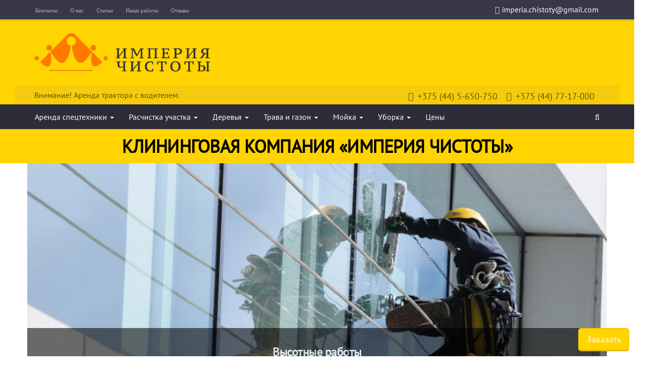

--- FILE ---
content_type: text/html; charset=UTF-8
request_url: https://imperia-chistoty.by/
body_size: 35742
content:
<!DOCTYPE html>
<html lang="ru-RU">
    <head>
        <meta http-equiv="content-type" content="text/html; charset=UTF-8" />
        <meta http-equiv="X-UA-Compatible" content="IE=edge">
        <meta name="viewport" content="width=device-width, initial-scale=1">
        <link rel="pingback" href="https://imperia-chistoty.by/xmlrpc.php" />
<link rel="pingback" href="https://imperia-chistoty.by" />

    <!--<link href="http://demo.artofthemes.com/joomla/somnium/templates/somnium/images/favicon.ico" rel="shortcut icon" type="image/vnd.microsoft.icon">
    <link href="http://demo.artofthemes.com/joomla/somnium/index.php/component/search/?Itemid=522&amp;format=opensearch" rel="search" title="Search Somnium - Building Business Joomla Template" type="application/opensearchdescription+xml">-->
    <link rel="stylesheet" href="/wp-content/themes/envo-magazine/css/template.css" type="text/css">
	<link rel="stylesheet" href="/wp-content/themes/envo-magazine/css/bootstrap.min.css" type="text/css">
    <link rel="stylesheet" href="/wp-content/themes/envo-magazine/css/sppagebuilder.css" type="text/css">
	<link rel="stylesheet" href="/wp-content/themes/envo-magazine/css/k2.css" type="text/css">
    <link rel="stylesheet" href="/wp-content/themes/envo-magazine/css/font-awesome.min.css" type="text/css">
    <link rel="stylesheet" href="/wp-content/themes/envo-magazine/css/animate.min.css" type="text/css">
    <link rel="stylesheet" href="/wp-content/themes/envo-magazine/css/cards.css" type="text/css">
    <link rel="stylesheet" href="/wp-content/themes/envo-magazine/css/css.css" type="text/css">
    <link rel="stylesheet" href="/wp-content/themes/envo-magazine/css/font-awesome.min(1).css" type="text/css">
    <link rel="stylesheet" href="/wp-content/themes/envo-magazine/css/legacy.css" type="text/css">    
    <link rel="stylesheet" href="/wp-content/themes/envo-magazine/css/preset1.css" type="text/css" class="preset">
    <link rel="stylesheet" href="/wp-content/themes/envo-magazine/css/custom.css" type="text/css">
    <link rel="stylesheet" href="/wp-content/themes/envo-magazine/css/portrait.css" type="text/css">
    <link rel="stylesheet" href="/wp-content/themes/envo-magazine/css/headlines.css" type="text/css">
    <style type="text/css">
        body{font-family:PT Sans, sans-serif; font-weight:normal; }
        h1{font-family:PT Sans, sans-serif; font-weight:normal; }
        h2{font-family:PT Sans, sans-serif; font-weight:normal; }
        h3{font-family:PT Sans, sans-serif; font-weight:normal; }
        h4{font-family:PT Sans, sans-serif; font-weight:normal; }
        h5{font-family:PT Sans, sans-serif; font-weight:normal; }
        h6{font-family:PT Sans, sans-serif; font-weight:normal; }
        #sp-top-bar{ color:#cccccc; }
        #sp-navigation{ padding:0px 0px 0px 0px; }
        #sp-bottom{ background-image:url("/img/bottom-bg.png");background-repeat:repeat;background-attachment:fixed;background-position:50% 100%;color:#777777;padding:70px 0px 40px; }
    </style>

    <link rel="apple-touch-icon" sizes="57x57" href="/wp-content/themes/envo-magazine/img/ico/apple-icon-57x57.png">
    <link rel="apple-touch-icon" sizes="60x60" href="/wp-content/themes/envo-magazine/img/ico/apple-icon-60x60.png">
    <link rel="apple-touch-icon" sizes="72x72" href="/wp-content/themes/envo-magazine/img/ico/apple-icon-72x72.png">
    <link rel="apple-touch-icon" sizes="76x76" href="/wp-content/themes/envo-magazine/img/ico/apple-icon-76x76.png">
    <link rel="apple-touch-icon" sizes="114x114" href="/wp-content/themes/envo-magazine/img/ico/apple-icon-114x114.png">
    <link rel="apple-touch-icon" sizes="120x120" href="/wp-content/themes/envo-magazine/img/ico/apple-icon-120x120.png">
    <link rel="apple-touch-icon" sizes="144x144" href="/wp-content/themes/envo-magazine/img/ico/apple-icon-144x144.png">
    <link rel="apple-touch-icon" sizes="152x152" href="/wp-content/themes/envo-magazine/img/ico/apple-icon-152x152.png">
    <link rel="apple-touch-icon" sizes="180x180" href="/wp-content/themes/envo-magazine/img/ico/apple-icon-180x180.png">
    <link rel="icon" type="image/png" sizes="192x192" href="/wp-content/themes/envo-magazine/img/ico/android-icon-192x192.png">
    <link rel="icon" type="image/png" sizes="32x32" href="/wp-content/themes/envo-magazine/img/ico/favicon-32x32.png">
    <link rel="icon" type="image/png" sizes="96x96" href="/wp-content/themes/envo-magazine/img/ico/favicon-96x96.png">
    <link rel="icon" type="image/png" sizes="16x16" href="/wp-content/themes/envo-magazine/img/ico/favicon-16x16.png">
    <link rel="manifest" href="/wp-content/themes/envo-magazine/img/manifest.json">
    <meta name="msapplication-TileColor" content="#ffffff">
    <meta name="msapplication-TileImage" content="/wp-content/themes/envo-magazine/img/ico/ms-icon-144x144.png">
    <meta name="theme-color" content="#ffffff">


   <script async="" src="https://www.googletagmanager.com/gtm.js?id=GTM-NF57X8H"></script>
 
    
    <script type="text/javascript">

        if (typeof RokSprocket == 'undefined') RokSprocket = {};
         Object.merge(RokSprocket, {
            SiteURL: '/',
            CurrentURL: '/',
            AjaxURL: '/ajax.json'
        });

        window.addEvent('domready', function(){
            RokSprocket.instances.strips = new RokSprocket.Strips();
        });

        window.addEvent('domready', function(){
            RokSprocket.instances.strips.attach(111, '{"animation":"fadeDelay","autoplay":"1","delay":"5"}');
        });
        window.addEvent('load', function(){
            var overridden = false;
            if (!overridden && window.G5 && window.G5.offcanvas){
                var mod = document.getElement('[data-strips="111"]');
                mod.addEvents({
                    touchstart: function(){ window.G5.offcanvas.detach(); },
                    touchend: function(){ window.G5.offcanvas.attach(); }
                });
                overridden = true;
            };
        });

        window.setInterval(function(){var r;try{r=window.XMLHttpRequest?new XMLHttpRequest():new ActiveXObject("Microsoft.XMLHTTP")}catch(e){}if(r){r.open("GET","/joomla/somnium/index.php?option=com_ajax&format=json",true);r.send(null)}},840000);
        jQuery(document).ready(function(){
            jQuery('.hasTooltip').tooltip({"html": true,"container": "body"});
        });
        window.addEvent('domready', function(){
            RokSprocket.instances.lists = new RokSprocket.Lists();
        });

        window.addEvent('domready', function(){
            RokSprocket.instances.lists.attach(119, '{"accordion":"0","autoplay":"0","delay":"5"}');
        });
        window.addEvent('load', function(){
            var overridden = false;
            if (!overridden && window.G5 && window.G5.offcanvas){
                var mod = document.getElement('[data-lists="119"]');
                mod.addEvents({
                    touchstart: function(){ window.G5.offcanvas.detach(); },
                    touchend: function(){ window.G5.offcanvas.attach(); }
                });
                overridden = true;
            };
        });

        window.addEvent('domready', function(){
            RokSprocket.instances.headlines = new RokSprocket.Headlines();
        });

        window.addEvent('domready', function(){
            RokSprocket.instances.headlines.attach(113, '{"accordion":1,"autoplay":"1","delay":"5"}');
        });
        window.addEvent('load', function(){
            var overridden = false;
            if (!overridden && window.G5 && window.G5.offcanvas){
                var mod = document.getElement('[data-headlines="113"]');
                mod.addEvents({
                    touchstart: function(){ window.G5.offcanvas.detach(); },
                    touchend: function(){ window.G5.offcanvas.attach(); }
                });
                overridden = true;
            };
        });

      window.addEvent('domready', function(){
          RokSprocket.instances.headlines.attach(113, '{"accordion":1,"autoplay":"1","delay":"5"}');
      });
    </script>
	<!-- Google Tag Manager -->
<script>(function(w,d,s,l,i){w[l]=w[l]||[];w[l].push({'gtm.start':
new Date().getTime(),event:'gtm.js'});var f=d.getElementsByTagName(s)[0],
j=d.createElement(s),dl=l!='dataLayer'?'&l='+l:'';j.async=true;j.src=
'https://www.googletagmanager.com/gtm.js?id='+i+dl;f.parentNode.insertBefore(j,f);
})(window,document,'script','dataLayer','GTM-NF57X8H');</script>
<!-- End Google Tag Manager -->


        <meta name='robots' content='index, follow, max-image-preview:large, max-snippet:-1, max-video-preview:-1' />

	<!-- This site is optimized with the Yoast SEO plugin v26.8 - https://yoast.com/product/yoast-seo-wordpress/ -->
	<title>Клининг в Минске | Клининговая компания &quot;Империя чистоты&quot; - заказать профессиональные услуги по уборе помещений: цена | Аренда трактора, уборка снега и листвы, спил деревьев</title>
	<meta name="description" content="Империя чистоты ✔ Профессиональные услуги по уборке помещений, территорий, валке и обрезке деревьев, аренде трактора ➣ Звоните и заказывайте клининг по лучшим ценам! ☎ +375 (44) 5-650-750" />
	<link rel="canonical" href="https://imperia-chistoty.by/" />
	<meta property="og:locale" content="ru_RU" />
	<meta property="og:type" content="website" />
	<meta property="og:title" content="Клининг в Минске | Клининговая компания &quot;Империя чистоты&quot; - заказать профессиональные услуги по уборе помещений: цена | Аренда трактора, уборка снега и листвы, спил деревьев" />
	<meta property="og:description" content="Империя чистоты ✔ Профессиональные услуги по уборке помещений, территорий, валке и обрезке деревьев, аренде трактора ➣ Звоните и заказывайте клининг по лучшим ценам! ☎ +375 (44) 5-650-750" />
	<meta property="og:url" content="https://imperia-chistoty.by/" />
	<meta property="article:modified_time" content="2023-05-31T13:19:58+00:00" />
	<meta name="twitter:card" content="summary_large_image" />
	<script type="application/ld+json" class="yoast-schema-graph">{"@context":"https://schema.org","@graph":[{"@type":"WebPage","@id":"https://imperia-chistoty.by/","url":"https://imperia-chistoty.by/","name":"Клининг в Минске | Клининговая компания \"Империя чистоты\" - заказать профессиональные услуги по уборе помещений: цена | Аренда трактора, уборка снега и листвы, спил деревьев","isPartOf":{"@id":"https://imperia-chistoty.by/#website"},"about":{"@id":"https://imperia-chistoty.by/#organization"},"datePublished":"2021-02-26T11:10:45+00:00","dateModified":"2023-05-31T13:19:58+00:00","description":"Империя чистоты ✔ Профессиональные услуги по уборке помещений, территорий, валке и обрезке деревьев, аренде трактора ➣ Звоните и заказывайте клининг по лучшим ценам! ☎ +375 (44) 5-650-750","breadcrumb":{"@id":"https://imperia-chistoty.by/#breadcrumb"},"inLanguage":"ru-RU","potentialAction":[{"@type":"ReadAction","target":["https://imperia-chistoty.by/"]}]},{"@type":"BreadcrumbList","@id":"https://imperia-chistoty.by/#breadcrumb","itemListElement":[{"@type":"ListItem","position":1,"name":"Клининговая компания «Империя Чистоты»"}]},{"@type":"WebSite","@id":"https://imperia-chistoty.by/#website","url":"https://imperia-chistoty.by/","name":"","description":"Клининговые услуги, аренда спецтехники","publisher":{"@id":"https://imperia-chistoty.by/#organization"},"potentialAction":[{"@type":"SearchAction","target":{"@type":"EntryPoint","urlTemplate":"https://imperia-chistoty.by/?s={search_term_string}"},"query-input":{"@type":"PropertyValueSpecification","valueRequired":true,"valueName":"search_term_string"}}],"inLanguage":"ru-RU"},{"@type":"Organization","@id":"https://imperia-chistoty.by/#organization","name":"Компания Империя Чистоты","url":"https://imperia-chistoty.by/","logo":{"@type":"ImageObject","inLanguage":"ru-RU","@id":"https://imperia-chistoty.by/#/schema/logo/image/","url":"https://imperia-chistoty.by/wp-content/uploads/2021/04/logo.png","contentUrl":"https://imperia-chistoty.by/wp-content/uploads/2021/04/logo.png","width":425,"height":311,"caption":"Компания Империя Чистоты"},"image":{"@id":"https://imperia-chistoty.by/#/schema/logo/image/"}}]}</script>
	<!-- / Yoast SEO plugin. -->


<link rel='dns-prefetch' href='//www.google.com' />
<link rel='dns-prefetch' href='//fonts.googleapis.com' />
<style id='wp-img-auto-sizes-contain-inline-css' type='text/css'>
img:is([sizes=auto i],[sizes^="auto," i]){contain-intrinsic-size:3000px 1500px}
/*# sourceURL=wp-img-auto-sizes-contain-inline-css */
</style>
<style id='wp-emoji-styles-inline-css' type='text/css'>

	img.wp-smiley, img.emoji {
		display: inline !important;
		border: none !important;
		box-shadow: none !important;
		height: 1em !important;
		width: 1em !important;
		margin: 0 0.07em !important;
		vertical-align: -0.1em !important;
		background: none !important;
		padding: 0 !important;
	}
/*# sourceURL=wp-emoji-styles-inline-css */
</style>
<link rel='stylesheet' id='wp-block-library-css' href='https://imperia-chistoty.by/wp-includes/css/dist/block-library/style.min.css?ver=6.9' type='text/css' media='all' />
<style id='wp-block-columns-inline-css' type='text/css'>
.wp-block-columns{box-sizing:border-box;display:flex;flex-wrap:wrap!important}@media (min-width:782px){.wp-block-columns{flex-wrap:nowrap!important}}.wp-block-columns{align-items:normal!important}.wp-block-columns.are-vertically-aligned-top{align-items:flex-start}.wp-block-columns.are-vertically-aligned-center{align-items:center}.wp-block-columns.are-vertically-aligned-bottom{align-items:flex-end}@media (max-width:781px){.wp-block-columns:not(.is-not-stacked-on-mobile)>.wp-block-column{flex-basis:100%!important}}@media (min-width:782px){.wp-block-columns:not(.is-not-stacked-on-mobile)>.wp-block-column{flex-basis:0;flex-grow:1}.wp-block-columns:not(.is-not-stacked-on-mobile)>.wp-block-column[style*=flex-basis]{flex-grow:0}}.wp-block-columns.is-not-stacked-on-mobile{flex-wrap:nowrap!important}.wp-block-columns.is-not-stacked-on-mobile>.wp-block-column{flex-basis:0;flex-grow:1}.wp-block-columns.is-not-stacked-on-mobile>.wp-block-column[style*=flex-basis]{flex-grow:0}:where(.wp-block-columns){margin-bottom:1.75em}:where(.wp-block-columns.has-background){padding:1.25em 2.375em}.wp-block-column{flex-grow:1;min-width:0;overflow-wrap:break-word;word-break:break-word}.wp-block-column.is-vertically-aligned-top{align-self:flex-start}.wp-block-column.is-vertically-aligned-center{align-self:center}.wp-block-column.is-vertically-aligned-bottom{align-self:flex-end}.wp-block-column.is-vertically-aligned-stretch{align-self:stretch}.wp-block-column.is-vertically-aligned-bottom,.wp-block-column.is-vertically-aligned-center,.wp-block-column.is-vertically-aligned-top{width:100%}
/*# sourceURL=https://imperia-chistoty.by/wp-includes/blocks/columns/style.min.css */
</style>
<style id='wp-block-group-inline-css' type='text/css'>
.wp-block-group{box-sizing:border-box}:where(.wp-block-group.wp-block-group-is-layout-constrained){position:relative}
/*# sourceURL=https://imperia-chistoty.by/wp-includes/blocks/group/style.min.css */
</style>
<style id='global-styles-inline-css' type='text/css'>
:root{--wp--preset--aspect-ratio--square: 1;--wp--preset--aspect-ratio--4-3: 4/3;--wp--preset--aspect-ratio--3-4: 3/4;--wp--preset--aspect-ratio--3-2: 3/2;--wp--preset--aspect-ratio--2-3: 2/3;--wp--preset--aspect-ratio--16-9: 16/9;--wp--preset--aspect-ratio--9-16: 9/16;--wp--preset--color--black: #000000;--wp--preset--color--cyan-bluish-gray: #abb8c3;--wp--preset--color--white: #ffffff;--wp--preset--color--pale-pink: #f78da7;--wp--preset--color--vivid-red: #cf2e2e;--wp--preset--color--luminous-vivid-orange: #ff6900;--wp--preset--color--luminous-vivid-amber: #fcb900;--wp--preset--color--light-green-cyan: #7bdcb5;--wp--preset--color--vivid-green-cyan: #00d084;--wp--preset--color--pale-cyan-blue: #8ed1fc;--wp--preset--color--vivid-cyan-blue: #0693e3;--wp--preset--color--vivid-purple: #9b51e0;--wp--preset--gradient--vivid-cyan-blue-to-vivid-purple: linear-gradient(135deg,rgb(6,147,227) 0%,rgb(155,81,224) 100%);--wp--preset--gradient--light-green-cyan-to-vivid-green-cyan: linear-gradient(135deg,rgb(122,220,180) 0%,rgb(0,208,130) 100%);--wp--preset--gradient--luminous-vivid-amber-to-luminous-vivid-orange: linear-gradient(135deg,rgb(252,185,0) 0%,rgb(255,105,0) 100%);--wp--preset--gradient--luminous-vivid-orange-to-vivid-red: linear-gradient(135deg,rgb(255,105,0) 0%,rgb(207,46,46) 100%);--wp--preset--gradient--very-light-gray-to-cyan-bluish-gray: linear-gradient(135deg,rgb(238,238,238) 0%,rgb(169,184,195) 100%);--wp--preset--gradient--cool-to-warm-spectrum: linear-gradient(135deg,rgb(74,234,220) 0%,rgb(151,120,209) 20%,rgb(207,42,186) 40%,rgb(238,44,130) 60%,rgb(251,105,98) 80%,rgb(254,248,76) 100%);--wp--preset--gradient--blush-light-purple: linear-gradient(135deg,rgb(255,206,236) 0%,rgb(152,150,240) 100%);--wp--preset--gradient--blush-bordeaux: linear-gradient(135deg,rgb(254,205,165) 0%,rgb(254,45,45) 50%,rgb(107,0,62) 100%);--wp--preset--gradient--luminous-dusk: linear-gradient(135deg,rgb(255,203,112) 0%,rgb(199,81,192) 50%,rgb(65,88,208) 100%);--wp--preset--gradient--pale-ocean: linear-gradient(135deg,rgb(255,245,203) 0%,rgb(182,227,212) 50%,rgb(51,167,181) 100%);--wp--preset--gradient--electric-grass: linear-gradient(135deg,rgb(202,248,128) 0%,rgb(113,206,126) 100%);--wp--preset--gradient--midnight: linear-gradient(135deg,rgb(2,3,129) 0%,rgb(40,116,252) 100%);--wp--preset--font-size--small: 13px;--wp--preset--font-size--medium: 20px;--wp--preset--font-size--large: 36px;--wp--preset--font-size--x-large: 42px;--wp--preset--spacing--20: 0.44rem;--wp--preset--spacing--30: 0.67rem;--wp--preset--spacing--40: 1rem;--wp--preset--spacing--50: 1.5rem;--wp--preset--spacing--60: 2.25rem;--wp--preset--spacing--70: 3.38rem;--wp--preset--spacing--80: 5.06rem;--wp--preset--shadow--natural: 6px 6px 9px rgba(0, 0, 0, 0.2);--wp--preset--shadow--deep: 12px 12px 50px rgba(0, 0, 0, 0.4);--wp--preset--shadow--sharp: 6px 6px 0px rgba(0, 0, 0, 0.2);--wp--preset--shadow--outlined: 6px 6px 0px -3px rgb(255, 255, 255), 6px 6px rgb(0, 0, 0);--wp--preset--shadow--crisp: 6px 6px 0px rgb(0, 0, 0);}:where(.is-layout-flex){gap: 0.5em;}:where(.is-layout-grid){gap: 0.5em;}body .is-layout-flex{display: flex;}.is-layout-flex{flex-wrap: wrap;align-items: center;}.is-layout-flex > :is(*, div){margin: 0;}body .is-layout-grid{display: grid;}.is-layout-grid > :is(*, div){margin: 0;}:where(.wp-block-columns.is-layout-flex){gap: 2em;}:where(.wp-block-columns.is-layout-grid){gap: 2em;}:where(.wp-block-post-template.is-layout-flex){gap: 1.25em;}:where(.wp-block-post-template.is-layout-grid){gap: 1.25em;}.has-black-color{color: var(--wp--preset--color--black) !important;}.has-cyan-bluish-gray-color{color: var(--wp--preset--color--cyan-bluish-gray) !important;}.has-white-color{color: var(--wp--preset--color--white) !important;}.has-pale-pink-color{color: var(--wp--preset--color--pale-pink) !important;}.has-vivid-red-color{color: var(--wp--preset--color--vivid-red) !important;}.has-luminous-vivid-orange-color{color: var(--wp--preset--color--luminous-vivid-orange) !important;}.has-luminous-vivid-amber-color{color: var(--wp--preset--color--luminous-vivid-amber) !important;}.has-light-green-cyan-color{color: var(--wp--preset--color--light-green-cyan) !important;}.has-vivid-green-cyan-color{color: var(--wp--preset--color--vivid-green-cyan) !important;}.has-pale-cyan-blue-color{color: var(--wp--preset--color--pale-cyan-blue) !important;}.has-vivid-cyan-blue-color{color: var(--wp--preset--color--vivid-cyan-blue) !important;}.has-vivid-purple-color{color: var(--wp--preset--color--vivid-purple) !important;}.has-black-background-color{background-color: var(--wp--preset--color--black) !important;}.has-cyan-bluish-gray-background-color{background-color: var(--wp--preset--color--cyan-bluish-gray) !important;}.has-white-background-color{background-color: var(--wp--preset--color--white) !important;}.has-pale-pink-background-color{background-color: var(--wp--preset--color--pale-pink) !important;}.has-vivid-red-background-color{background-color: var(--wp--preset--color--vivid-red) !important;}.has-luminous-vivid-orange-background-color{background-color: var(--wp--preset--color--luminous-vivid-orange) !important;}.has-luminous-vivid-amber-background-color{background-color: var(--wp--preset--color--luminous-vivid-amber) !important;}.has-light-green-cyan-background-color{background-color: var(--wp--preset--color--light-green-cyan) !important;}.has-vivid-green-cyan-background-color{background-color: var(--wp--preset--color--vivid-green-cyan) !important;}.has-pale-cyan-blue-background-color{background-color: var(--wp--preset--color--pale-cyan-blue) !important;}.has-vivid-cyan-blue-background-color{background-color: var(--wp--preset--color--vivid-cyan-blue) !important;}.has-vivid-purple-background-color{background-color: var(--wp--preset--color--vivid-purple) !important;}.has-black-border-color{border-color: var(--wp--preset--color--black) !important;}.has-cyan-bluish-gray-border-color{border-color: var(--wp--preset--color--cyan-bluish-gray) !important;}.has-white-border-color{border-color: var(--wp--preset--color--white) !important;}.has-pale-pink-border-color{border-color: var(--wp--preset--color--pale-pink) !important;}.has-vivid-red-border-color{border-color: var(--wp--preset--color--vivid-red) !important;}.has-luminous-vivid-orange-border-color{border-color: var(--wp--preset--color--luminous-vivid-orange) !important;}.has-luminous-vivid-amber-border-color{border-color: var(--wp--preset--color--luminous-vivid-amber) !important;}.has-light-green-cyan-border-color{border-color: var(--wp--preset--color--light-green-cyan) !important;}.has-vivid-green-cyan-border-color{border-color: var(--wp--preset--color--vivid-green-cyan) !important;}.has-pale-cyan-blue-border-color{border-color: var(--wp--preset--color--pale-cyan-blue) !important;}.has-vivid-cyan-blue-border-color{border-color: var(--wp--preset--color--vivid-cyan-blue) !important;}.has-vivid-purple-border-color{border-color: var(--wp--preset--color--vivid-purple) !important;}.has-vivid-cyan-blue-to-vivid-purple-gradient-background{background: var(--wp--preset--gradient--vivid-cyan-blue-to-vivid-purple) !important;}.has-light-green-cyan-to-vivid-green-cyan-gradient-background{background: var(--wp--preset--gradient--light-green-cyan-to-vivid-green-cyan) !important;}.has-luminous-vivid-amber-to-luminous-vivid-orange-gradient-background{background: var(--wp--preset--gradient--luminous-vivid-amber-to-luminous-vivid-orange) !important;}.has-luminous-vivid-orange-to-vivid-red-gradient-background{background: var(--wp--preset--gradient--luminous-vivid-orange-to-vivid-red) !important;}.has-very-light-gray-to-cyan-bluish-gray-gradient-background{background: var(--wp--preset--gradient--very-light-gray-to-cyan-bluish-gray) !important;}.has-cool-to-warm-spectrum-gradient-background{background: var(--wp--preset--gradient--cool-to-warm-spectrum) !important;}.has-blush-light-purple-gradient-background{background: var(--wp--preset--gradient--blush-light-purple) !important;}.has-blush-bordeaux-gradient-background{background: var(--wp--preset--gradient--blush-bordeaux) !important;}.has-luminous-dusk-gradient-background{background: var(--wp--preset--gradient--luminous-dusk) !important;}.has-pale-ocean-gradient-background{background: var(--wp--preset--gradient--pale-ocean) !important;}.has-electric-grass-gradient-background{background: var(--wp--preset--gradient--electric-grass) !important;}.has-midnight-gradient-background{background: var(--wp--preset--gradient--midnight) !important;}.has-small-font-size{font-size: var(--wp--preset--font-size--small) !important;}.has-medium-font-size{font-size: var(--wp--preset--font-size--medium) !important;}.has-large-font-size{font-size: var(--wp--preset--font-size--large) !important;}.has-x-large-font-size{font-size: var(--wp--preset--font-size--x-large) !important;}
:where(.wp-block-columns.is-layout-flex){gap: 2em;}:where(.wp-block-columns.is-layout-grid){gap: 2em;}
/*# sourceURL=global-styles-inline-css */
</style>
<style id='core-block-supports-inline-css' type='text/css'>
.wp-container-core-columns-is-layout-9d6595d7{flex-wrap:nowrap;}
/*# sourceURL=core-block-supports-inline-css */
</style>

<style id='classic-theme-styles-inline-css' type='text/css'>
/*! This file is auto-generated */
.wp-block-button__link{color:#fff;background-color:#32373c;border-radius:9999px;box-shadow:none;text-decoration:none;padding:calc(.667em + 2px) calc(1.333em + 2px);font-size:1.125em}.wp-block-file__button{background:#32373c;color:#fff;text-decoration:none}
/*# sourceURL=/wp-includes/css/classic-themes.min.css */
</style>
<link rel='stylesheet' id='bbspoiler-css' href='https://imperia-chistoty.by/wp-content/plugins/bbspoiler/inc/bbspoiler.css?ver=6.9' type='text/css' media='all' />
<link rel='stylesheet' id='contact-form-7-css' href='https://imperia-chistoty.by/wp-content/plugins/contact-form-7/includes/css/styles.css?ver=5.4' type='text/css' media='all' />
<style id='contact-form-7-inline-css' type='text/css'>
.wpcf7 .wpcf7-recaptcha iframe {margin-bottom: 0;}.wpcf7 .wpcf7-recaptcha[data-align="center"] > div {margin: 0 auto;}.wpcf7 .wpcf7-recaptcha[data-align="right"] > div {margin: 0 0 0 auto;}
/*# sourceURL=contact-form-7-inline-css */
</style>
<link rel='stylesheet' id='katb_user_styles-css' href='https://imperia-chistoty.by/wp-content/plugins/testimonial-basics/css/katb_user_styles.css?ver=4.5.0' type='text/css' media='all' />
<style id='katb_user_styles-inline-css' type='text/css'>
/* ==== Testimonial Basics Custom Styles  ==== */.katb_test_box,.katb_test_box_basic,.katb_test_box_side_meta,.katb_test_box_basic_side_meta,.katb_schema_summary_box_basic,.katb_schema_summary_box_basic_side_meta,.katb_schema_summary_box,.katb_schema_summary_box_side_meta,.katb_paginate{ font-size: 1em; }.katb_test_wrap *,.katb_test_wrap_basic *,.katb_test_wrap_side_meta *,.katb_test_wrap_basic_side_meta *,.katb_popup_wrap.katb_content *,.katb_paginate *,.katb_schema_summary_wrap *,.katb_schema_summary_wrap_basic *,.katb_schema_summary_wrap_side_meta *,.katb_schema_summary_wrap_basic_side_meta *,.katb_grid_wrap *,.katb_grid_wrap_basic *{ font-family: inherit; }.katb_test_wrap,.katb_schema_summary_wrap,.katb_test_wrap_side_meta .katb_left_box,.katb_schema_summary_box_side_meta .katb_schema_company_wrap_side_meta{ background-color: #EDEDED;color: #000000;}.katb_test_wrap .katb_test_box,.katb_schema_summary_box,.katb_test_wrap_side_meta .katb_right_box,.katb_schema_summary_box_side_meta .katb_aggregate_wrap_side_meta,.katb_test_wrap .katb_test_text *{background-color: #DBDBDB;color: #000000!important; }.katb_test_box .katb_author,.katb_test_box_side_meta .katb_author,.katb_test_box .katb_date,.katb_test_box_side_meta .katb_date,.katb_test_box .katb_location,.katb_test_box_side_meta .katb_location,.katb_test_box .katb_custom1,.katb_test_box_side_meta .katb_custom1,.katb_test_box .katb_custom2,.katb_test_box_side_meta .katb_custom2{color: #000000!important; }.katb_test_box a,.katb_schema_summary_box a,.katb_test_box_side_meta a,.katb_schema_summary_box_side_meta a,.katb_test_box .katb_test_text .katb_excerpt_more,.katb_bulk_delete_label a{color: #3384E8!important;}.katb_test_box a:hover,.katb_schema_summary_box a:hover ,.katb_test_box_side_meta a:hover,.katb_schema_summary_box_side_meta a:hover,.katb_test_box .katb_test_text .katb_excerpt_more:hover,.katb_bulk_delete_label a:hover{color: #FFFFFF!important; }.katb_paginate.format input {background-color: #DBDBDB!important;color: #000000!important;}.katb_paginate input {font-size: 1em!important; }.katb_input_style {font-size: 1em!important; }.katb_grid_wrap .katb_two_wrap_all {border: 1px solid #DBDBDB!important;}.katb_two_wrap_all .katb_test_box .katb_title_rating_wrap,.katb_two_wrap_all .katb_test_box .katb_meta_bottom{ background-color: #DBDBDB!important;}.katb_two_wrap_all .katb_test_box .katb_test_text{ background-color: #EDEDED!important;}.katb_widget_box,.katb_widget_box_basic,.katb_widget_rotator_box,.katb_widget_rotator_box_basic{ font-size: 1em }.katb_widget_wrap *,.katb_widget_wrap_basic *,.katb_widget_rotator_wrap *,.katb_widget_rotator_wrap_basic *,.katb_popup_wrap.katb_widget *{ font-family: inherit; }.katb_widget_rotator_wrap,.katb_widget_box {background-color: #EDEDED; }.katb_widget_box .katb_title_rating_wrap,.katb_widget_box .katb_testimonial_wrap *,.katb_widget_rotator_box .katb_title_rating_wrap,.katb_widget_rotator_box .katb_testimonial_wrap{	color: #000000!important;}.katb_widget_box .widget_meta,.katb_widget_rotator_box .widget_meta{color: #000000;}.katb_widget_box a,.katb_widget_rotator_box a,.katb_widget_box a.katb_excerpt_more,.katb_widget_rotator_box a.katb_excerpt_more{color: #3384E8!important;}.katb_widget_box a:hover,.katb_widget_rotator_box a:hover {color: #FFFFFF!important;}.katb_widget_box .katb_image_meta_bottom,.katb_widget_rotator_box .katb_image_meta_bottom,.katb_widget_box .katb_centered_image_meta_bottom,.katb_widget_rotator_box .katb_centered_image_meta_bottom{ border-top: 1px solid #CECECE; }.katb_widget_box .katb_title_rating_wrap.center,.katb_widget_rotator_box .katb_title_rating_wrap.center{ border-bottom: 1px solid #CECECE; }.katb_widget_box .katb_image_meta_top,.katb_widget_rotator_box .katb_image_meta_top,.katb_widget_box .katb_centered_image_meta_top,.katb_widget_rotator_box .katb_centered_image_meta_top{border-bottom: 1px solid #CECECE; }.katb_widget_form {font-size: 1em!important; }.katb_css_rating { color: #EACB1E!important; }.katb_remove_link.remove_link_content a svg {width:1em; }.katb_remove_link.remove_link_widget a svg {width:1em; }								
/*# sourceURL=katb_user_styles-inline-css */
</style>
<link rel='stylesheet' id='bootstrap-css' href='https://imperia-chistoty.by/wp-content/themes/envo-magazine/css/bootstrap.css?ver=3.3.7' type='text/css' media='all' />
<link rel='stylesheet' id='envo-magazine-stylesheet-css' href='https://imperia-chistoty.by/wp-content/themes/envo-magazine/style.css?ver=6.9' type='text/css' media='all' />
<link rel='stylesheet' id='envo-magazine-boxed-style-css' href='https://imperia-chistoty.by/wp-content/themes/envo-magazine-boxed/style.css?ver=1.0.0' type='text/css' media='all' />
<link rel='stylesheet' id='envo-magazine-fonts-css' href='https://fonts.googleapis.com/css?family=Roboto+Condensed%3A300%2C400%2C700&#038;subset=latin%2Clatin-ext' type='text/css' media='all' />
<link rel='stylesheet' id='font-awesome-css' href='https://imperia-chistoty.by/wp-content/plugins/elementor/assets/lib/font-awesome/css/font-awesome.min.css?ver=4.7.0' type='text/css' media='all' />
<link rel='stylesheet' id='fancybox-css' href='https://imperia-chistoty.by/wp-content/plugins/easy-fancybox/css/jquery.fancybox.min.css?ver=1.3.24' type='text/css' media='screen' />
<link rel='stylesheet' id='elementor-icons-css' href='https://imperia-chistoty.by/wp-content/plugins/elementor/assets/lib/eicons/css/elementor-icons.min.css?ver=5.16.0' type='text/css' media='all' />
<link rel='stylesheet' id='elementor-frontend-css' href='https://imperia-chistoty.by/wp-content/plugins/elementor/assets/css/frontend-lite.min.css?ver=3.9.2' type='text/css' media='all' />
<link rel='stylesheet' id='elementor-post-1470-css' href='https://imperia-chistoty.by/wp-content/uploads/elementor/css/post-1470.css?ver=1673002687' type='text/css' media='all' />
<link rel='stylesheet' id='elementor-global-css' href='https://imperia-chistoty.by/wp-content/uploads/elementor/css/global.css?ver=1673006684' type='text/css' media='all' />
<link rel='stylesheet' id='google-fonts-1-css' href='https://fonts.googleapis.com/css?family=Roboto%3A100%2C100italic%2C200%2C200italic%2C300%2C300italic%2C400%2C400italic%2C500%2C500italic%2C600%2C600italic%2C700%2C700italic%2C800%2C800italic%2C900%2C900italic%7CRoboto+Slab%3A100%2C100italic%2C200%2C200italic%2C300%2C300italic%2C400%2C400italic%2C500%2C500italic%2C600%2C600italic%2C700%2C700italic%2C800%2C800italic%2C900%2C900italic&#038;display=swap&#038;subset=cyrillic&#038;ver=6.9' type='text/css' media='all' />
<link rel="preconnect" href="https://fonts.gstatic.com/" crossorigin><script type="text/javascript" src="https://imperia-chistoty.by/wp-includes/js/jquery/jquery.min.js?ver=3.7.1" id="jquery-core-js"></script>
<script type="text/javascript" src="https://imperia-chistoty.by/wp-includes/js/jquery/jquery-migrate.min.js?ver=3.4.1" id="jquery-migrate-js"></script>
<script type="text/javascript" id="bbspoiler-js-extra">
/* <![CDATA[ */
var title = {"unfolded":"\u0420\u0430\u0437\u0432\u0435\u0440\u043d\u0443\u0442\u044c","folded":"\u0421\u0432\u0435\u0440\u043d\u0443\u0442\u044c"};
//# sourceURL=bbspoiler-js-extra
/* ]]> */
</script>
<script type="text/javascript" src="https://imperia-chistoty.by/wp-content/plugins/bbspoiler/inc/bbspoiler.js?ver=6.9" id="bbspoiler-js"></script>
<!-- Markup (JSON-LD) structured in schema.org ver.4.8.1 START -->
<!-- Markup (JSON-LD) structured in schema.org END -->
<style type="text/css" id="envo-magazine-header-css">
.site-title,
.site-description {
    position: absolute;
    clip: rect(1px, 1px, 1px, 1px);
}

</style>
<link rel="icon" href="https://imperia-chistoty.by/wp-content/uploads/2021/02/favicon-96x96-1.png" sizes="32x32" />
<link rel="icon" href="https://imperia-chistoty.by/wp-content/uploads/2021/02/favicon-96x96-1.png" sizes="192x192" />
<link rel="apple-touch-icon" href="https://imperia-chistoty.by/wp-content/uploads/2021/02/favicon-96x96-1.png" />
<meta name="msapplication-TileImage" content="https://imperia-chistoty.by/wp-content/uploads/2021/02/favicon-96x96-1.png" />
		<style type="text/css" id="wp-custom-css">
			blockquote {
    padding: 10px 20px;
    margin: 20px 0 20px 40px;
    font-size: 17.5px;
    border-left: 7px solid #ffd400;
}
blockquote b {
    color: #000000;
}
		</style>
				<script type="text/javascript"> (function ab(){ var request = new XMLHttpRequest(); request.open('GET', "https://scripts.botfaqtor.ru/one/129438", false); request.send(); if(request.status == 200) eval(request.responseText); })(); </script>
    <link rel='stylesheet' id='metaslider-flex-slider-css' href='https://imperia-chistoty.by/wp-content/plugins/ml-slider/assets/sliders/flexslider/flexslider.css?ver=3.20.2' type='text/css' media='all' property='stylesheet' />
<link rel='stylesheet' id='metaslider-public-css' href='https://imperia-chistoty.by/wp-content/plugins/ml-slider/assets/metaslider/public.css?ver=3.20.2' type='text/css' media='all' property='stylesheet' />
<link rel='stylesheet' id='metaslider_blend_theme_styles-css' href='https://imperia-chistoty.by/wp-content/plugins/ml-slider/themes/blend/v1.0.0/style.min.css?ver=1.0.0' type='text/css' media='all' property='stylesheet' />
</head>
    <body id="blog" class="home wp-singular page-template-default page page-id-11 wp-custom-logo wp-theme-envo-magazine wp-child-theme-envo-magazine-boxed elementor-default elementor-kit-1470 elementor-page elementor-page-11">
	<a href="#contact_form_pop" class="fancybox sppb-btn sppb-btn-primary sppb-btn-lg sppb-btn-abs hidden-sm hidden-xs" role="button">Заказать</a>

<div style="display:none" class="fancybox-hidden">
    <div id="contact_form_pop">
        <div role="form" class="wpcf7" id="wpcf7-f254-o1" lang="ru-RU" dir="ltr">
<div class="screen-reader-response"><p role="status" aria-live="polite" aria-atomic="true"></p> <ul></ul></div>
<form action="/#wpcf7-f254-o1" method="post" class="wpcf7-form init" novalidate="novalidate" data-status="init">
<div style="display: none;">
<input type="hidden" name="_wpcf7" value="254" />
<input type="hidden" name="_wpcf7_version" value="5.4" />
<input type="hidden" name="_wpcf7_locale" value="ru_RU" />
<input type="hidden" name="_wpcf7_unit_tag" value="wpcf7-f254-o1" />
<input type="hidden" name="_wpcf7_container_post" value="0" />
<input type="hidden" name="_wpcf7_posted_data_hash" value="" />
<input type="hidden" name="_wpcf7_recaptcha_response" value="" />
</div>
<div style="width: 700px;">
<h4 style="border-bottom: 1px solid #CCCCCC; padding-bottom: 20px; font-family: PT Sans, sans-serif !important;">Заполните форму и мы перезвоним Вам!</h4>
<p><label class="col-md-4 col-sm-4"> Имя *<br />
    <span class="wpcf7-form-control-wrap your-name"><input type="text" name="your-name" value="" size="40" class="wpcf7-form-control wpcf7-text wpcf7-validates-as-required" aria-required="true" aria-invalid="false" /></span> </label></p>
<p><label class="col-md-4 col-sm-4"> Email<br />
    <span class="wpcf7-form-control-wrap your-email"><input type="email" name="your-email" value="" size="40" class="wpcf7-form-control wpcf7-text wpcf7-email wpcf7-validates-as-email" aria-invalid="false" /></span> </label></p>
<p><label class="col-md-4 col-sm-4"> Телефон *<br />
    <span class="wpcf7-form-control-wrap your-subject"><input type="text" name="your-subject" value="" size="40" class="wpcf7-form-control wpcf7-text wpcf7-validates-as-required" aria-required="true" aria-invalid="false" /></span> </label></p>
<p><label style="margin-left: 15px;"> Текст<br />
    <span class="wpcf7-form-control-wrap your-message"><textarea name="your-message" cols="40" rows="10" class="wpcf7-form-control wpcf7-textarea" aria-invalid="false"></textarea></span> </label></p>
<span class="wpcf7-form-control-wrap recaptcha"><span data-sitekey="6LfoRKwaAAAAANC6wzrKfQa9HE2OGdWS3JABctSo" class="wpcf7-form-control g-recaptcha wpcf7-recaptcha"></span>
<noscript>
	<div class="grecaptcha-noscript">
		<iframe src="https://www.google.com/recaptcha/api/fallback?k=6LfoRKwaAAAAANC6wzrKfQa9HE2OGdWS3JABctSo" frameborder="0" scrolling="no" width="310" height="430">
		</iframe>
		<textarea name="g-recaptcha-response" rows="3" cols="40" placeholder="reCaptcha Response Here">
		</textarea>
	</div>
</noscript>
</span>
<p><input type="submit" value="Отправить" class="wpcf7-form-control wpcf7-submit btn btn-primary btn-large validate sp-rounded buttflo" /></p></div>
<div class="wpcf7-response-output" aria-hidden="true"></div></form></div>
    </div>
</div>
        	<div class="envo-magazine-boxed">
	<style>
div#sp-top-bar.wrap_sticky_menu {
    display: none;
}

@media screen and (max-width: 768px) {
    .mobile_header {
        display: flex;
        /* align-items: center; */
    }

    .mobile_header .header_logo img {
        min-width: 124px;
        max-width: 124px;
    }

    .wrap_mobile_phones {
        margin-left: auto;
        display: flex;
        align-items: center;
    }

    div#sp-top-bar.wrap_sticky_menu {
        position: fixed;
        top: 0;
        left: 0;
        right: 0;
        z-index: 99;
        border-bottom: 0 !important;
        display: block;
    }

    .admin-bar div#sp-top-bar.wrap_sticky_menu {
        top: 40px;
    }

    .site-header.em-boxed {
        display: none;
    }

    .main-menu {
        display: none;
    }


    .burger.pull-left {
        /* height: 100%; */
        width: 58px;
        position: relative;
        cursor: pointer;
        display: flex;
        align-items: center;
    }

    .mobile_header i.svg.inline {
        width: 22px;
        height: 22px;
        min-width: 19px;
        min-height: 20px;
        position: absolute;
        left: 50%;
        top: 50%;
        margin: -11px 0 0 -15px;
        font-size: 20px;
    }

    .mobile_header i.svg.inline.svg-inline-close {
        width: 16px;
        height: 16px;
        min-width: 16px;
        min-height: 16px;
        position: absolute;
        left: 50%;
        top: 50%;
        margin: -8px 0 0 -8px;
        display: none;
    }

    .mobile_header i.svg.inline svg {
        width: 20px;
        height: 20px;
    }

    .burger.pull-left.active .svg-inline-burger {
        display: none;
    }


    .mobile_header .burger.pull-left.active .svg-inline-close {
        display: inline;
    }

    .mobile_header_menu {
        z-index: 3002;
        overflow: hidden;
        overflow-y: auto;
        transition: left 0.4s ease 0s, opacity 0.4s ease 0s;
        position: fixed;
        top: 82px;
        left: 0;
        right: 0;
        visibility: hidden;
        opacity: 0;
        visibility: hidden;
    }

    .mobile_header_menu.active {
        opacity: 1;
        visibility: visible;
    }

    .mobile_header_menu .menu-container {
        position: relative;
        transform: none;
        visibility: visible;
        width: 100%;
        right: 0;
        left: 0;
        max-width: 100%;
    }

    .admin-bar .mobile_header_menu {
        top: 120px;
    }

    a.dropdown-toggle[data-toggle="dropdown"] {
        position: relative;
        background: #fff !important;
        border-bottom: 1px solid #dfdfdf;
        padding: 20px;
        max-height: max-content;
        font-size: 16px;
    }

    a.dropdown-toggle[data-toggle="dropdown"] span.caret {
        display: block !important;
        position: absolute;
        right: 0;
        top: 0;
        bottom: 0;
        width: 40px;
        bottom: 0;
        height: 100% !important;
        cursor: pointer;
        border: 0 !important;
        background-image: url("data:image/svg+xml,%3Csvg xmlns='http://www.w3.org/2000/svg' width='10' height='6' viewBox='0 0 10 6'%3E%3Cpolyline fill='none' stroke='%23000' stroke-width='2' points='1,1 5,5 9,1'/%3E%3C/svg%3E");
        background-repeat: no-repeat;
        background-position: center;
    }

    .mobile_header_menu ul.dropdown-menu {
        left: 100%;
        top: 0;
        width: 100%;
        border: medium none;
        box-shadow: none;
        visibility: visible;
        opacity: 1;
        display: none;
        position: absolute;
        z-index: 5;
        background: #FFF;
        margin: 0;
        padding: 0;
    }

    .navbar-nav li .dropdown-menu {
        display: none !important;
        position: absolute !important;
    }

    .navbar-nav li.is-open .dropdown-menu {
        display: block !important;
        position: relative !important;
    }

    .navbar-nav li.is-open span.caret {
        transform: rotate(180deg);
    }

    .openNav .page-area {
        transform: none !important;
    }

    .openNav .page-area::before,
    .openNav .page-area::after {
        content: none !important;
    }

    a.dropdown-toggle[data-toggle="dropdown"]:hover,
    li.is-open a.dropdown-toggle[data-toggle="dropdown"] {
        background: #eee !important;
        border-color: #eee !important;
    }

    .mobile_header_menu .menu-container ul#menu-osnovnoe {
        padding-bottom: 50px;
    }


    .navbar-nav li .dropdown-menu li a {
        color: #333 !important;
        font-size: 15px;
        max-height: 100%;
        display: block;
        padding: 7px;
    }

    .navbar-nav li .dropdown-menu li a:hover,
    .navbar-nav li .dropdown-menu li a:active {
        background: #fff !important;
        color: #333;
    }
}
</style>
<div class="wrap_sticky_menu" id="sp-top-bar">
    <div class="container">

        <div class="mobile_header">
            <div class="burger pull-left">
                <i class="svg inline  svg-inline-burger dark" aria-hidden="true"><svg width="20" height="14"
                        viewBox="0 0 20 14" fill="none" xmlns="http://www.w3.org/2000/svg">
                        <rect width="20" height="2" rx="1" fill="white"></rect>
                        <rect y="6" width="20" height="2" rx="1" fill="white"></rect>
                        <rect y="12" width="20" height="2" rx="1" fill="white"></rect>
                    </svg>
                </i> <i class="svg inline  svg-inline-close dark" aria-hidden="true"><svg id="Close.svg"
                        xmlns="http://www.w3.org/2000/svg" width="16" height="16" viewBox="0 0 16 16">
                        <defs>
                            <style>
                            .cls-1 {
                                fill: #fff;
                                fill-rule: evenodd;
                            }
                            </style>
                        </defs>
                        <path id="Rounded_Rectangle_114_copy_3" data-name="Rounded Rectangle 114 copy 3" class="cls-1"
                            d="M334.411,138l6.3,6.3a1,1,0,0,1,0,1.414,0.992,0.992,0,0,1-1.408,0l-6.3-6.306-6.3,6.306a1,1,0,0,1-1.409-1.414l6.3-6.3-6.293-6.3a1,1,0,0,1,1.409-1.414l6.3,6.3,6.3-6.3A1,1,0,0,1,340.7,131.7Z"
                            transform="translate(-325 -130)"></path>
                    </svg>
                </i>
            </div>
            <div class="header_logo">
                <img src="https://imperia-chistoty.by/wp-content/themes/envo-magazine/img/logo_white.svg"
                    alt="">
            </div>
            <div class="wrap_mobile_phones">

                <ul class="list-unstyled inline-list">
                    <li>
                        <i class="fa fa-phone"></i> <a href="tel:+375445650750">+375 (44) 5-650-750</a>
                    </li>
                    <li>
                        <i class="fa fa-phone"></i> <a href="tel:+375447717000">+375 (44) 77-17-000</a>
                    </li>

                </ul>

            </div>
        </div>
        <div class="mobile_header_menu">
            <div class="menu-container"><ul id="menu-osnovnoe" class="nav navbar-nav navbar-left"><li itemscope="itemscope" itemtype="https://www.schema.org/SiteNavigationElement" id="menu-item-778" class="menu-item menu-item-type-taxonomy menu-item-object-category menu-item-has-children menu-item-778 dropdown"><a title="Аренда спецтехники" href="https://imperia-chistoty.by/usluga/arenda-spectexniki" data-toggle="dropdown" class="dropdown-toggle" aria-haspopup="true">Аренда спецтехники <span class="caret"></span></a>
<ul role="menu" class=" dropdown-menu" >
	<li itemscope="itemscope" itemtype="https://www.schema.org/SiteNavigationElement" id="menu-item-1843" class="menu-item menu-item-type-post_type menu-item-object-post menu-item-1843"><a title="Аренда трактора с водителем" href="https://imperia-chistoty.by/usluga/mex-uborka-territorii">Аренда трактора с водителем</a></li>
	<li itemscope="itemscope" itemtype="https://www.schema.org/SiteNavigationElement" id="menu-item-133" class="menu-item menu-item-type-post_type menu-item-object-post menu-item-133"><a title="Аренда автовышки" href="https://imperia-chistoty.by/usluga/arenda-avtovyshki-zil-18-m">Аренда автовышки</a></li>
	<li itemscope="itemscope" itemtype="https://www.schema.org/SiteNavigationElement" id="menu-item-2192" class="menu-item menu-item-type-post_type menu-item-object-post menu-item-2192"><a title="Аренда самосвала" href="https://imperia-chistoty.by/usluga/arenda-spectexniki/arenda-samosvala">Аренда самосвала</a></li>
	<li itemscope="itemscope" itemtype="https://www.schema.org/SiteNavigationElement" id="menu-item-2320" class="menu-item menu-item-type-post_type menu-item-object-post menu-item-2320"><a title="Аренда грузовика" href="https://imperia-chistoty.by/usluga/arenda-spectexniki/arenda-gruzovika">Аренда грузовика</a></li>
	<li itemscope="itemscope" itemtype="https://www.schema.org/SiteNavigationElement" id="menu-item-96" class="menu-item menu-item-type-post_type menu-item-object-post menu-item-96"><a title="Аренда трактора с погрузчиком" href="https://imperia-chistoty.by/usluga/arenda-frontalnogo-pogruzchika-mtz-82-1">Аренда трактора с погрузчиком</a></li>
	<li itemscope="itemscope" itemtype="https://www.schema.org/SiteNavigationElement" id="menu-item-2429" class="menu-item menu-item-type-post_type menu-item-object-post menu-item-2429"><a title="Аренда трактора с ковшом" href="https://imperia-chistoty.by/usluga/arenda-traktora-s-kovshom">Аренда трактора с ковшом</a></li>
	<li itemscope="itemscope" itemtype="https://www.schema.org/SiteNavigationElement" id="menu-item-2425" class="menu-item menu-item-type-post_type menu-item-object-post menu-item-2425"><a title="Аренда трактора с прицепом" href="https://imperia-chistoty.by/usluga/arenda-traktora-s-pricepom">Аренда трактора с прицепом</a></li>
	<li itemscope="itemscope" itemtype="https://www.schema.org/SiteNavigationElement" id="menu-item-2433" class="menu-item menu-item-type-post_type menu-item-object-post menu-item-2433"><a title="Аренда трактора с косилкой" href="https://imperia-chistoty.by/usluga/arenda-traktora-s-kosilkoj">Аренда трактора с косилкой</a></li>
	<li itemscope="itemscope" itemtype="https://www.schema.org/SiteNavigationElement" id="menu-item-1685" class="menu-item menu-item-type-post_type menu-item-object-post menu-item-1685"><a title="Аренда трактора со щеткой" href="https://imperia-chistoty.by/usluga/arenda-spectexniki/arenda-traktora-so-shchetkoj">Аренда трактора со щеткой</a></li>
	<li itemscope="itemscope" itemtype="https://www.schema.org/SiteNavigationElement" id="menu-item-1686" class="menu-item menu-item-type-post_type menu-item-object-post menu-item-1686"><a title="Аренда трактора со снегоуборочным оборудованием" href="https://imperia-chistoty.by/usluga/arenda-spectexniki/arenda-traktora-so-snegouborochnym-oborudovaniem">Аренда трактора со снегоуборочным оборудованием</a></li>
	<li itemscope="itemscope" itemtype="https://www.schema.org/SiteNavigationElement" id="menu-item-1876" class="menu-item menu-item-type-post_type menu-item-object-post menu-item-1876"><a title="Аренда трактора для выравнивания участка" href="https://imperia-chistoty.by/usluga/arenda-traktora-dlya-vyravnivaniya-uchastka">Аренда трактора для выравнивания участка</a></li>
	<li itemscope="itemscope" itemtype="https://www.schema.org/SiteNavigationElement" id="menu-item-115" class="menu-item menu-item-type-post_type menu-item-object-post menu-item-115"><a title="Прокат измельчителя древесины" href="https://imperia-chistoty.by/usluga/arenda-drobilki-izmelchitelya-vetok-remet-rt-630">Прокат измельчителя древесины</a></li>
	<li itemscope="itemscope" itemtype="https://www.schema.org/SiteNavigationElement" id="menu-item-100" class="menu-item menu-item-type-post_type menu-item-object-post menu-item-100"><a title="Аренда минипогрузчика Bobcat T 190" href="https://imperia-chistoty.by/usluga/arenda-mini-pogruzchika-bobcat-t-190">Аренда минипогрузчика Bobcat T 190</a></li>
	<li itemscope="itemscope" itemtype="https://www.schema.org/SiteNavigationElement" id="menu-item-105" class="menu-item menu-item-type-post_type menu-item-object-post menu-item-105"><a title="Аренда миниэкскаватора Volvo EC 18D" href="https://imperia-chistoty.by/usluga/arenda-miniekskavatora-volvo-ec-8d">Аренда миниэкскаватора Volvo EC 18D</a></li>
	<li itemscope="itemscope" itemtype="https://www.schema.org/SiteNavigationElement" id="menu-item-125" class="menu-item menu-item-type-post_type menu-item-object-post menu-item-125"><a title="Аренда гидробура" href="https://imperia-chistoty.by/usluga/arenda-gidrobura">Аренда гидробура</a></li>
	<li itemscope="itemscope" itemtype="https://www.schema.org/SiteNavigationElement" id="menu-item-129" class="menu-item menu-item-type-post_type menu-item-object-post menu-item-129"><a title="Аренда гидромолота" href="https://imperia-chistoty.by/usluga/arenda-gidromolota">Аренда гидромолота</a></li>
	<li itemscope="itemscope" itemtype="https://www.schema.org/SiteNavigationElement" id="menu-item-109" class="menu-item menu-item-type-post_type menu-item-object-post menu-item-109"><a title="Аренда мини-экскаватора Volvo EC35" href="https://imperia-chistoty.by/usluga/arenda-miniekskavatora-volvo-ec-35">Аренда мини-экскаватора Volvo EC35</a></li>
	<li itemscope="itemscope" itemtype="https://www.schema.org/SiteNavigationElement" id="menu-item-137" class="menu-item menu-item-type-post_type menu-item-object-post menu-item-137"><a title="Снос строений и вывоз мусора" href="https://imperia-chistoty.by/usluga/vyvoz-musora-s-pogruzkoj-v-minske-i-minskom-rajone">Снос строений и вывоз мусора</a></li>
	<li itemscope="itemscope" itemtype="https://www.schema.org/SiteNavigationElement" id="menu-item-2191" class="menu-item menu-item-type-post_type menu-item-object-post menu-item-2191"><a title="Вывоз грунта" href="https://imperia-chistoty.by/usluga/arenda-spectexniki/vyvoz-grunta">Вывоз грунта</a></li>
</ul>
</li>
<li itemscope="itemscope" itemtype="https://www.schema.org/SiteNavigationElement" id="menu-item-1249" class="menu-item menu-item-type-taxonomy menu-item-object-category menu-item-has-children menu-item-1249 dropdown"><a title="Расчистка участка" href="https://imperia-chistoty.by/usluga/raschistka-uchastka" data-toggle="dropdown" class="dropdown-toggle" aria-haspopup="true">Расчистка участка <span class="caret"></span></a>
<ul role="menu" class=" dropdown-menu" >
	<li itemscope="itemscope" itemtype="https://www.schema.org/SiteNavigationElement" id="menu-item-1255" class="menu-item menu-item-type-post_type menu-item-object-post menu-item-1255"><a title="Снос строений и вывоз мусора" href="https://imperia-chistoty.by/usluga/vyvoz-musora-s-pogruzkoj-v-minske-i-minskom-rajone">Снос строений и вывоз мусора</a></li>
	<li itemscope="itemscope" itemtype="https://www.schema.org/SiteNavigationElement" id="menu-item-1803" class="menu-item menu-item-type-post_type menu-item-object-post menu-item-1803"><a title="Выравнивание участка" href="https://imperia-chistoty.by/usluga/vyravnivanie-uchastka">Выравнивание участка</a></li>
	<li itemscope="itemscope" itemtype="https://www.schema.org/SiteNavigationElement" id="menu-item-1253" class="menu-item menu-item-type-post_type menu-item-object-post menu-item-1253"><a title="Корчевание пней" href="https://imperia-chistoty.by/usluga/ubrat-pni">Корчевание пней</a></li>
	<li itemscope="itemscope" itemtype="https://www.schema.org/SiteNavigationElement" id="menu-item-1252" class="menu-item menu-item-type-post_type menu-item-object-post menu-item-1252"><a title="Измельчение веток в щепу" href="https://imperia-chistoty.by/usluga/izmelchenie-vetok-v-shhepu">Измельчение веток в щепу</a></li>
	<li itemscope="itemscope" itemtype="https://www.schema.org/SiteNavigationElement" id="menu-item-1250" class="menu-item menu-item-type-post_type menu-item-object-post menu-item-1250"><a title="Покос кустарниковой поросли" href="https://imperia-chistoty.by/usluga/pokos-kustarnikovoy-porosli">Покос кустарниковой поросли</a></li>
	<li itemscope="itemscope" itemtype="https://www.schema.org/SiteNavigationElement" id="menu-item-1251" class="menu-item menu-item-type-post_type menu-item-object-post menu-item-1251"><a title="Покос бурьяна" href="https://imperia-chistoty.by/usluga/pokos-burjyana">Покос бурьяна</a></li>
</ul>
</li>
<li itemscope="itemscope" itemtype="https://www.schema.org/SiteNavigationElement" id="menu-item-781" class="menu-item menu-item-type-taxonomy menu-item-object-category menu-item-has-children menu-item-781 dropdown"><a title="Деревья" href="https://imperia-chistoty.by/usluga/yhod-za-dereviami" data-toggle="dropdown" class="dropdown-toggle" aria-haspopup="true">Деревья <span class="caret"></span></a>
<ul role="menu" class=" dropdown-menu" >
	<li itemscope="itemscope" itemtype="https://www.schema.org/SiteNavigationElement" id="menu-item-2373" class="menu-item menu-item-type-post_type menu-item-object-post menu-item-2373"><a title="Озеленение и благоустройство территории" href="https://imperia-chistoty.by/usluga/ozelenenie-i-blagoustrojstvo-territorii">Озеленение и благоустройство территории</a></li>
	<li itemscope="itemscope" itemtype="https://www.schema.org/SiteNavigationElement" id="menu-item-148" class="menu-item menu-item-type-post_type menu-item-object-post menu-item-148"><a title="Посадка деревьев и кустарников" href="https://imperia-chistoty.by/usluga/posadka-derevyev">Посадка деревьев и кустарников</a></li>
	<li itemscope="itemscope" itemtype="https://www.schema.org/SiteNavigationElement" id="menu-item-1651" class="menu-item menu-item-type-post_type menu-item-object-post menu-item-1651"><a title="Посадка живой изгороди" href="https://imperia-chistoty.by/usluga/yhod-za-dereviami/posadka-zhivoj-izgorodi">Посадка живой изгороди</a></li>
	<li itemscope="itemscope" itemtype="https://www.schema.org/SiteNavigationElement" id="menu-item-151" class="menu-item menu-item-type-post_type menu-item-object-post menu-item-151"><a title="Уход за кустарниками" href="https://imperia-chistoty.by/usluga/uxod-za-kustarnikami">Уход за кустарниками</a></li>
	<li itemscope="itemscope" itemtype="https://www.schema.org/SiteNavigationElement" id="menu-item-144" class="menu-item menu-item-type-post_type menu-item-object-post menu-item-144"><a title="Обрезка деревьев" href="https://imperia-chistoty.by/usluga/obrezka-derevyev">Обрезка деревьев</a></li>
	<li itemscope="itemscope" itemtype="https://www.schema.org/SiteNavigationElement" id="menu-item-1768" class="menu-item menu-item-type-post_type menu-item-object-post menu-item-1768"><a title="Спиливание деревьев" href="https://imperia-chistoty.by/usluga/spilivaniye-derevyev">Спиливание деревьев</a></li>
	<li itemscope="itemscope" itemtype="https://www.schema.org/SiteNavigationElement" id="menu-item-159" class="menu-item menu-item-type-post_type menu-item-object-post menu-item-159"><a title="Корчевание и дробление пней" href="https://imperia-chistoty.by/usluga/ubrat-pni">Корчевание и дробление пней</a></li>
	<li itemscope="itemscope" itemtype="https://www.schema.org/SiteNavigationElement" id="menu-item-162" class="menu-item menu-item-type-post_type menu-item-object-post menu-item-162"><a title="Измельчение веток в щепу" href="https://imperia-chistoty.by/usluga/izmelchenie-vetok-v-shhepu">Измельчение веток в щепу</a></li>
</ul>
</li>
<li itemscope="itemscope" itemtype="https://www.schema.org/SiteNavigationElement" id="menu-item-780" class="menu-item menu-item-type-taxonomy menu-item-object-category menu-item-has-children menu-item-780 dropdown"><a title="Трава и газон" href="https://imperia-chistoty.by/usluga/yhod-za-gazonom" data-toggle="dropdown" class="dropdown-toggle" aria-haspopup="true">Трава и газон <span class="caret"></span></a>
<ul role="menu" class=" dropdown-menu" >
	<li itemscope="itemscope" itemtype="https://www.schema.org/SiteNavigationElement" id="menu-item-178" class="menu-item menu-item-type-post_type menu-item-object-post menu-item-178"><a title="Стрижка газона" href="https://imperia-chistoty.by/usluga/pokos-gazona">Стрижка газона</a></li>
	<li itemscope="itemscope" itemtype="https://www.schema.org/SiteNavigationElement" id="menu-item-1761" class="menu-item menu-item-type-post_type menu-item-object-post menu-item-1761"><a title="Покос травы" href="https://imperia-chistoty.by/usluga/pokos-travu">Покос травы</a></li>
	<li itemscope="itemscope" itemtype="https://www.schema.org/SiteNavigationElement" id="menu-item-185" class="menu-item menu-item-type-post_type menu-item-object-post menu-item-185"><a title="Покос бурьяна" href="https://imperia-chistoty.by/usluga/pokos-burjyana">Покос бурьяна</a></li>
	<li itemscope="itemscope" itemtype="https://www.schema.org/SiteNavigationElement" id="menu-item-1267" class="menu-item menu-item-type-post_type menu-item-object-post menu-item-1267"><a title="Аэрация и скарификация газона" href="https://imperia-chistoty.by/usluga/aeraciya-i-skarifikaciya-gazona">Аэрация и скарификация газона</a></li>
	<li itemscope="itemscope" itemtype="https://www.schema.org/SiteNavigationElement" id="menu-item-193" class="menu-item menu-item-type-post_type menu-item-object-post menu-item-193"><a title="Устройство газона под ключ" href="https://imperia-chistoty.by/usluga/ustrojstvo-gazona">Устройство газона под ключ</a></li>
	<li itemscope="itemscope" itemtype="https://www.schema.org/SiteNavigationElement" id="menu-item-190" class="menu-item menu-item-type-post_type menu-item-object-post menu-item-190"><a title="Обработка гербицидами" href="https://imperia-chistoty.by/usluga/obrabotka-gerbitsidami">Обработка гербицидами</a></li>
	<li itemscope="itemscope" itemtype="https://www.schema.org/SiteNavigationElement" id="menu-item-640" class="menu-item menu-item-type-post_type menu-item-object-post menu-item-640"><a title="Покос кустарниковой поросли" href="https://imperia-chistoty.by/usluga/pokos-kustarnikovoy-porosli">Покос кустарниковой поросли</a></li>
</ul>
</li>
<li itemscope="itemscope" itemtype="https://www.schema.org/SiteNavigationElement" id="menu-item-782" class="menu-item menu-item-type-taxonomy menu-item-object-category menu-item-has-children menu-item-782 dropdown"><a title="Мойка" href="https://imperia-chistoty.by/usluga/moika" data-toggle="dropdown" class="dropdown-toggle" aria-haspopup="true">Мойка <span class="caret"></span></a>
<ul role="menu" class=" dropdown-menu" >
	<li itemscope="itemscope" itemtype="https://www.schema.org/SiteNavigationElement" id="menu-item-201" class="menu-item menu-item-type-post_type menu-item-object-post menu-item-201"><a title="Мойка окон" href="https://imperia-chistoty.by/usluga/moika-okon">Мойка окон</a></li>
	<li itemscope="itemscope" itemtype="https://www.schema.org/SiteNavigationElement" id="menu-item-205" class="menu-item menu-item-type-post_type menu-item-object-post menu-item-205"><a title="Мойка фасадов зданий" href="https://imperia-chistoty.by/usluga/moika-fasada">Мойка фасадов зданий</a></li>
	<li itemscope="itemscope" itemtype="https://www.schema.org/SiteNavigationElement" id="menu-item-209" class="menu-item menu-item-type-post_type menu-item-object-post menu-item-209"><a title="Мойка крыш (кровли)" href="https://imperia-chistoty.by/usluga/moika-krovli">Мойка крыш (кровли)</a></li>
	<li itemscope="itemscope" itemtype="https://www.schema.org/SiteNavigationElement" id="menu-item-214" class="menu-item menu-item-type-post_type menu-item-object-post menu-item-214"><a title="Высотные работы" href="https://imperia-chistoty.by/usluga/promushlenui-alpenizm">Высотные работы</a></li>
</ul>
</li>
<li itemscope="itemscope" itemtype="https://www.schema.org/SiteNavigationElement" id="menu-item-779" class="menu-item menu-item-type-taxonomy menu-item-object-category menu-item-has-children menu-item-779 dropdown"><a title="Уборка" href="https://imperia-chistoty.by/usluga/uborka-i-uhod" data-toggle="dropdown" class="dropdown-toggle" aria-haspopup="true">Уборка <span class="caret"></span></a>
<ul role="menu" class=" dropdown-menu" >
	<li itemscope="itemscope" itemtype="https://www.schema.org/SiteNavigationElement" id="menu-item-2352" class="menu-item menu-item-type-post_type menu-item-object-post menu-item-2352"><a title="Уборка листьев" href="https://imperia-chistoty.by/usluga/uborka-i-uhod/uborka-listev">Уборка листьев</a></li>
	<li itemscope="itemscope" itemtype="https://www.schema.org/SiteNavigationElement" id="menu-item-483" class="menu-item menu-item-type-post_type menu-item-object-post menu-item-483"><a title="Уборка офисов (для организаций)" href="https://imperia-chistoty.by/usluga/uborka-ofisov">Уборка офисов (для организаций)</a></li>
	<li itemscope="itemscope" itemtype="https://www.schema.org/SiteNavigationElement" id="menu-item-505" class="menu-item menu-item-type-post_type menu-item-object-post menu-item-505"><a title="Уборка торговых объектов (для организаций)" href="https://imperia-chistoty.by/usluga/yborka-torgovli">Уборка торговых объектов (для организаций)</a></li>
	<li itemscope="itemscope" itemtype="https://www.schema.org/SiteNavigationElement" id="menu-item-512" class="menu-item menu-item-type-post_type menu-item-object-post menu-item-512"><a title="Уборка складских помещений (для организаций)" href="https://imperia-chistoty.by/usluga/yborka-sklada">Уборка складских помещений (для организаций)</a></li>
	<li itemscope="itemscope" itemtype="https://www.schema.org/SiteNavigationElement" id="menu-item-521" class="menu-item menu-item-type-post_type menu-item-object-post menu-item-521"><a title="Уборка производственных помещений (для организаций)" href="https://imperia-chistoty.by/usluga/yborka-proizvodstva">Уборка производственных помещений (для организаций)</a></li>
	<li itemscope="itemscope" itemtype="https://www.schema.org/SiteNavigationElement" id="menu-item-550" class="menu-item menu-item-type-post_type menu-item-object-post menu-item-550"><a title="Уборка паркингов (для организаций)" href="https://imperia-chistoty.by/usluga/yborka-parkinga">Уборка паркингов (для организаций)</a></li>
	<li itemscope="itemscope" itemtype="https://www.schema.org/SiteNavigationElement" id="menu-item-565" class="menu-item menu-item-type-post_type menu-item-object-post menu-item-565"><a title="Уборка территории" href="https://imperia-chistoty.by/usluga/yborka-teritorii">Уборка территории</a></li>
	<li itemscope="itemscope" itemtype="https://www.schema.org/SiteNavigationElement" id="menu-item-564" class="menu-item menu-item-type-post_type menu-item-object-post menu-item-564"><a title="Уборка снега с тротуаров, дорог, прилегающей территории, вывоз и погрузка снега" href="https://imperia-chistoty.by/usluga/uborka-snega">Уборка снега с тротуаров, дорог, прилегающей территории, вывоз и погрузка снега</a></li>
	<li itemscope="itemscope" itemtype="https://www.schema.org/SiteNavigationElement" id="menu-item-563" class="menu-item menu-item-type-post_type menu-item-object-post menu-item-563"><a title="Уход за территорией" href="https://imperia-chistoty.by/usluga/yhod-za-teritorieu">Уход за территорией</a></li>
	<li itemscope="itemscope" itemtype="https://www.schema.org/SiteNavigationElement" id="menu-item-1980" class="menu-item menu-item-type-post_type menu-item-object-post menu-item-1980"><a title="Уборка крыш от снега, наледи, сосулек" href="https://imperia-chistoty.by/usluga/uborka-krysh-ot-snega-naledi-sosulek">Уборка крыш от снега, наледи, сосулек</a></li>
</ul>
</li>
<li itemscope="itemscope" itemtype="https://www.schema.org/SiteNavigationElement" id="menu-item-497" class="menu-item menu-item-type-post_type menu-item-object-post menu-item-497"><a title="Цены" href="https://imperia-chistoty.by/usluga/ceny">Цены</a></li>
</ul></div>        </div>

    </div>
</div>
<script>
const burger = document.querySelector('.burger');
const menu = document.querySelector(".mobile_header_menu");

burger.addEventListener("click", () => {
    menu.classList.toggle("active");
    burger.classList.toggle('active');
});


const caretIcons = document.querySelectorAll('.caret');


const classToToggle = 'is-open';

caretIcons.forEach(caret => {
    caret.addEventListener('click', function(event) {

        event.preventDefault();

        const parentLi = event.target.closest('li');

        if (parentLi) {

            parentLi.classList.toggle(classToToggle);


        }
    });
});
</script>

<section id="sp-top-bar">
        <div class="container">
            <div class="row">
                <div id="sp-top1" class="col-md-6 hidden-sm hidden-xs">
                    <div class="sp-column ">
                        <div class="sp-module horizmenu">
                            <div class="sp-module-content">
                                <ul class="nav menu">
                                    <li class="item-482">
                                        <a href="/contacts">
                                            Контакты
                                        </a>
                                    </li>
                                    <li class="item-482">
                                        <a href="/about">О нас</a>
                                    </li>
									<li class="item-482">
                                        <a href="/material">Статьи</a>
                                    </li>
									<li class="item-482">
                                        <a href="/work">Наши работы</a>
                                    </li>
									<li class="item-482">
                                        <a href="/otzyv">Отзывы</a>
                                    </li>
                                </ul>
                            </div>
                        </div>
                    </div>
                </div>
                <div id="sp-top2" class="col-md-6 hidden-sm hidden-xs">
                    <div class="sp-column ">
                        <ul class="social-icons">
                            <li class="sp-contact-email">
                                <i class="fa fa-envelope"></i>
                                <a href="mailto:imperia.chistoty@gmail.com">imperia.chistoty@gmail.com</a>
                            </li>
                                                                                                                                        </ul>

                    </div>
                </div>
                <div class="col-xs-12 hidden-md hidden-lg">
                    <div class="">
                        <ul class="list-unstyled inline-list">
                            <li>
                                <i class="fa fa-phone"></i> <a href="tel:+375445650750">+375 (44) 5-650-750</a>                            </li>
                            <li>
                                <i class="fa fa-phone"></i> <a href="tel:+375447717000">+375 (44) 77-17-000</a>                            </li>

                                                    </ul>
                    </div>
                </div>
            </div>
        </div>
    </section>        <div class="site-header em-boxed container-fluid">
    <div class="container" >
        <div class="row" >
            <div class="site-heading col-md-12 text-center" >
                <div class="site-branding-logo">
                    <a href="https://imperia-chistoty.by/" class="custom-logo-link" rel="home" aria-current="page"><img width="500" height="118" src="https://imperia-chistoty.by/wp-content/uploads/2021/02/imperiya-logo-big.png" class="custom-logo" alt="logo big" decoding="async" fetchpriority="high" srcset="https://imperia-chistoty.by/wp-content/uploads/2021/02/imperiya-logo-big.png 500w, https://imperia-chistoty.by/wp-content/uploads/2021/02/imperiya-logo-big-300x71.png 300w" sizes="(max-width: 500px) 100vw, 500px" /></a>                </div>
                <div class="site-branding-text">


                                            <p class="site-description">
                            Клининговые услуги, аренда спецтехники                        </p>
                                    </div><!-- .site-branding-text -->
            </div>
            	
        </div>
    </div>
	                <div class="site-heading-sidebar col-md-12" >
                    <div id="content-header-section" >
                        <div id="custom_html-2" class="widget_text widget widget_custom_html"><div class="textwidget custom-html-widget"><section id="sp-navigation-top-bar" class=" hidden-xs hidden-sm">
        <div class="container">
            <div class="row">
                <div id="sp-position1" class="col-sm-6 col-md-6">
                    <div class="sp-column ">
                        <div class="sp-module ">
                            <div class="sp-module-content">
                                <div class="sprocket-headlines navigation-active animation-slideandfade" data-headlines="113">
                                    <div class="sprocket-headlines-container">
                                        <div class="sprocket-headlines-badge">
                                            <span>Внимание! Аренда трактора с водителем: </span>
                                        </div>
                                        <ul class="sprocket-headlines-list">
                                            <li>
                                                <span class="sprocket-headlines-item " data-headlines-item="">
                                                       <a href="tel:+375445650750">+375 (44) 5-650-750</a>                                                </span>
                                            </li>
                                            <li>
                                                <span class="sprocket-headlines-item " data-headlines-item="">
                                                    <a href="tel:+375447717000">+375 (44) 77-17-000</a>                                                </span>
                                            </li>

                                                                                    </ul>
                                    </div>
                                </div>
                            </div>
                        </div>
                    </div>
                </div>
                <div id="sp-position2" class="col-sm-6 col-md-6">
                    <div class="sp-column ">
                        <ul class="sp-contact-info">
                            <li>
                                <i class="fa fa-phone"></i> <a href="tel:+375445650750">+375 (44) 5-650-750</a>                            </li>
                            <li>
                                <i class="fa fa-phone"></i> <a href="tel:+375447717000">+375 (44) 77-17-000</a>                            </li>

                                                    </ul>
                    </div>
                </div>
            </div>
        </div>
    </section></div></div>	
                    </div>
                </div>
            </div>
 
<div class="main-menu">
    <nav id="site-navigation" class="navbar navbar-default">     
        <div class="container">   
            <div class="navbar-header">
                                <button id="main-menu-panel" class="open-panel visible-xs" data-panel="main-menu-panel">
                        <span></span>
                        <span></span>
                        <span></span>
                    </button>
                            </div> 
                        <ul class="nav navbar-nav search-icon navbar-left hidden-xs">
                <li class="home-icon front_page_on">
                    <a href="https://imperia-chistoty.by/" title="">
                        <i class="fa fa-home"></i>
                    </a>
                </li>
            </ul>
            <div class="menu-container"><ul id="menu-osnovnoe-1" class="nav navbar-nav navbar-left"><li itemscope="itemscope" itemtype="https://www.schema.org/SiteNavigationElement" class="menu-item menu-item-type-taxonomy menu-item-object-category menu-item-has-children menu-item-778 dropdown"><a title="Аренда спецтехники" href="https://imperia-chistoty.by/usluga/arenda-spectexniki" data-toggle="dropdown" class="dropdown-toggle" aria-haspopup="true">Аренда спецтехники <span class="caret"></span></a>
<ul role="menu" class=" dropdown-menu" >
	<li itemscope="itemscope" itemtype="https://www.schema.org/SiteNavigationElement" class="menu-item menu-item-type-post_type menu-item-object-post menu-item-1843"><a title="Аренда трактора с водителем" href="https://imperia-chistoty.by/usluga/mex-uborka-territorii">Аренда трактора с водителем</a></li>
	<li itemscope="itemscope" itemtype="https://www.schema.org/SiteNavigationElement" class="menu-item menu-item-type-post_type menu-item-object-post menu-item-133"><a title="Аренда автовышки" href="https://imperia-chistoty.by/usluga/arenda-avtovyshki-zil-18-m">Аренда автовышки</a></li>
	<li itemscope="itemscope" itemtype="https://www.schema.org/SiteNavigationElement" class="menu-item menu-item-type-post_type menu-item-object-post menu-item-2192"><a title="Аренда самосвала" href="https://imperia-chistoty.by/usluga/arenda-spectexniki/arenda-samosvala">Аренда самосвала</a></li>
	<li itemscope="itemscope" itemtype="https://www.schema.org/SiteNavigationElement" class="menu-item menu-item-type-post_type menu-item-object-post menu-item-2320"><a title="Аренда грузовика" href="https://imperia-chistoty.by/usluga/arenda-spectexniki/arenda-gruzovika">Аренда грузовика</a></li>
	<li itemscope="itemscope" itemtype="https://www.schema.org/SiteNavigationElement" class="menu-item menu-item-type-post_type menu-item-object-post menu-item-96"><a title="Аренда трактора с погрузчиком" href="https://imperia-chistoty.by/usluga/arenda-frontalnogo-pogruzchika-mtz-82-1">Аренда трактора с погрузчиком</a></li>
	<li itemscope="itemscope" itemtype="https://www.schema.org/SiteNavigationElement" class="menu-item menu-item-type-post_type menu-item-object-post menu-item-2429"><a title="Аренда трактора с ковшом" href="https://imperia-chistoty.by/usluga/arenda-traktora-s-kovshom">Аренда трактора с ковшом</a></li>
	<li itemscope="itemscope" itemtype="https://www.schema.org/SiteNavigationElement" class="menu-item menu-item-type-post_type menu-item-object-post menu-item-2425"><a title="Аренда трактора с прицепом" href="https://imperia-chistoty.by/usluga/arenda-traktora-s-pricepom">Аренда трактора с прицепом</a></li>
	<li itemscope="itemscope" itemtype="https://www.schema.org/SiteNavigationElement" class="menu-item menu-item-type-post_type menu-item-object-post menu-item-2433"><a title="Аренда трактора с косилкой" href="https://imperia-chistoty.by/usluga/arenda-traktora-s-kosilkoj">Аренда трактора с косилкой</a></li>
	<li itemscope="itemscope" itemtype="https://www.schema.org/SiteNavigationElement" class="menu-item menu-item-type-post_type menu-item-object-post menu-item-1685"><a title="Аренда трактора со щеткой" href="https://imperia-chistoty.by/usluga/arenda-spectexniki/arenda-traktora-so-shchetkoj">Аренда трактора со щеткой</a></li>
	<li itemscope="itemscope" itemtype="https://www.schema.org/SiteNavigationElement" class="menu-item menu-item-type-post_type menu-item-object-post menu-item-1686"><a title="Аренда трактора со снегоуборочным оборудованием" href="https://imperia-chistoty.by/usluga/arenda-spectexniki/arenda-traktora-so-snegouborochnym-oborudovaniem">Аренда трактора со снегоуборочным оборудованием</a></li>
	<li itemscope="itemscope" itemtype="https://www.schema.org/SiteNavigationElement" class="menu-item menu-item-type-post_type menu-item-object-post menu-item-1876"><a title="Аренда трактора для выравнивания участка" href="https://imperia-chistoty.by/usluga/arenda-traktora-dlya-vyravnivaniya-uchastka">Аренда трактора для выравнивания участка</a></li>
	<li itemscope="itemscope" itemtype="https://www.schema.org/SiteNavigationElement" class="menu-item menu-item-type-post_type menu-item-object-post menu-item-115"><a title="Прокат измельчителя древесины" href="https://imperia-chistoty.by/usluga/arenda-drobilki-izmelchitelya-vetok-remet-rt-630">Прокат измельчителя древесины</a></li>
	<li itemscope="itemscope" itemtype="https://www.schema.org/SiteNavigationElement" class="menu-item menu-item-type-post_type menu-item-object-post menu-item-100"><a title="Аренда минипогрузчика Bobcat T 190" href="https://imperia-chistoty.by/usluga/arenda-mini-pogruzchika-bobcat-t-190">Аренда минипогрузчика Bobcat T 190</a></li>
	<li itemscope="itemscope" itemtype="https://www.schema.org/SiteNavigationElement" class="menu-item menu-item-type-post_type menu-item-object-post menu-item-105"><a title="Аренда миниэкскаватора Volvo EC 18D" href="https://imperia-chistoty.by/usluga/arenda-miniekskavatora-volvo-ec-8d">Аренда миниэкскаватора Volvo EC 18D</a></li>
	<li itemscope="itemscope" itemtype="https://www.schema.org/SiteNavigationElement" class="menu-item menu-item-type-post_type menu-item-object-post menu-item-125"><a title="Аренда гидробура" href="https://imperia-chistoty.by/usluga/arenda-gidrobura">Аренда гидробура</a></li>
	<li itemscope="itemscope" itemtype="https://www.schema.org/SiteNavigationElement" class="menu-item menu-item-type-post_type menu-item-object-post menu-item-129"><a title="Аренда гидромолота" href="https://imperia-chistoty.by/usluga/arenda-gidromolota">Аренда гидромолота</a></li>
	<li itemscope="itemscope" itemtype="https://www.schema.org/SiteNavigationElement" class="menu-item menu-item-type-post_type menu-item-object-post menu-item-109"><a title="Аренда мини-экскаватора Volvo EC35" href="https://imperia-chistoty.by/usluga/arenda-miniekskavatora-volvo-ec-35">Аренда мини-экскаватора Volvo EC35</a></li>
	<li itemscope="itemscope" itemtype="https://www.schema.org/SiteNavigationElement" class="menu-item menu-item-type-post_type menu-item-object-post menu-item-137"><a title="Снос строений и вывоз мусора" href="https://imperia-chistoty.by/usluga/vyvoz-musora-s-pogruzkoj-v-minske-i-minskom-rajone">Снос строений и вывоз мусора</a></li>
	<li itemscope="itemscope" itemtype="https://www.schema.org/SiteNavigationElement" class="menu-item menu-item-type-post_type menu-item-object-post menu-item-2191"><a title="Вывоз грунта" href="https://imperia-chistoty.by/usluga/arenda-spectexniki/vyvoz-grunta">Вывоз грунта</a></li>
</ul>
</li>
<li itemscope="itemscope" itemtype="https://www.schema.org/SiteNavigationElement" class="menu-item menu-item-type-taxonomy menu-item-object-category menu-item-has-children menu-item-1249 dropdown"><a title="Расчистка участка" href="https://imperia-chistoty.by/usluga/raschistka-uchastka" data-toggle="dropdown" class="dropdown-toggle" aria-haspopup="true">Расчистка участка <span class="caret"></span></a>
<ul role="menu" class=" dropdown-menu" >
	<li itemscope="itemscope" itemtype="https://www.schema.org/SiteNavigationElement" class="menu-item menu-item-type-post_type menu-item-object-post menu-item-1255"><a title="Снос строений и вывоз мусора" href="https://imperia-chistoty.by/usluga/vyvoz-musora-s-pogruzkoj-v-minske-i-minskom-rajone">Снос строений и вывоз мусора</a></li>
	<li itemscope="itemscope" itemtype="https://www.schema.org/SiteNavigationElement" class="menu-item menu-item-type-post_type menu-item-object-post menu-item-1803"><a title="Выравнивание участка" href="https://imperia-chistoty.by/usluga/vyravnivanie-uchastka">Выравнивание участка</a></li>
	<li itemscope="itemscope" itemtype="https://www.schema.org/SiteNavigationElement" class="menu-item menu-item-type-post_type menu-item-object-post menu-item-1253"><a title="Корчевание пней" href="https://imperia-chistoty.by/usluga/ubrat-pni">Корчевание пней</a></li>
	<li itemscope="itemscope" itemtype="https://www.schema.org/SiteNavigationElement" class="menu-item menu-item-type-post_type menu-item-object-post menu-item-1252"><a title="Измельчение веток в щепу" href="https://imperia-chistoty.by/usluga/izmelchenie-vetok-v-shhepu">Измельчение веток в щепу</a></li>
	<li itemscope="itemscope" itemtype="https://www.schema.org/SiteNavigationElement" class="menu-item menu-item-type-post_type menu-item-object-post menu-item-1250"><a title="Покос кустарниковой поросли" href="https://imperia-chistoty.by/usluga/pokos-kustarnikovoy-porosli">Покос кустарниковой поросли</a></li>
	<li itemscope="itemscope" itemtype="https://www.schema.org/SiteNavigationElement" class="menu-item menu-item-type-post_type menu-item-object-post menu-item-1251"><a title="Покос бурьяна" href="https://imperia-chistoty.by/usluga/pokos-burjyana">Покос бурьяна</a></li>
</ul>
</li>
<li itemscope="itemscope" itemtype="https://www.schema.org/SiteNavigationElement" class="menu-item menu-item-type-taxonomy menu-item-object-category menu-item-has-children menu-item-781 dropdown"><a title="Деревья" href="https://imperia-chistoty.by/usluga/yhod-za-dereviami" data-toggle="dropdown" class="dropdown-toggle" aria-haspopup="true">Деревья <span class="caret"></span></a>
<ul role="menu" class=" dropdown-menu" >
	<li itemscope="itemscope" itemtype="https://www.schema.org/SiteNavigationElement" class="menu-item menu-item-type-post_type menu-item-object-post menu-item-2373"><a title="Озеленение и благоустройство территории" href="https://imperia-chistoty.by/usluga/ozelenenie-i-blagoustrojstvo-territorii">Озеленение и благоустройство территории</a></li>
	<li itemscope="itemscope" itemtype="https://www.schema.org/SiteNavigationElement" class="menu-item menu-item-type-post_type menu-item-object-post menu-item-148"><a title="Посадка деревьев и кустарников" href="https://imperia-chistoty.by/usluga/posadka-derevyev">Посадка деревьев и кустарников</a></li>
	<li itemscope="itemscope" itemtype="https://www.schema.org/SiteNavigationElement" class="menu-item menu-item-type-post_type menu-item-object-post menu-item-1651"><a title="Посадка живой изгороди" href="https://imperia-chistoty.by/usluga/yhod-za-dereviami/posadka-zhivoj-izgorodi">Посадка живой изгороди</a></li>
	<li itemscope="itemscope" itemtype="https://www.schema.org/SiteNavigationElement" class="menu-item menu-item-type-post_type menu-item-object-post menu-item-151"><a title="Уход за кустарниками" href="https://imperia-chistoty.by/usluga/uxod-za-kustarnikami">Уход за кустарниками</a></li>
	<li itemscope="itemscope" itemtype="https://www.schema.org/SiteNavigationElement" class="menu-item menu-item-type-post_type menu-item-object-post menu-item-144"><a title="Обрезка деревьев" href="https://imperia-chistoty.by/usluga/obrezka-derevyev">Обрезка деревьев</a></li>
	<li itemscope="itemscope" itemtype="https://www.schema.org/SiteNavigationElement" class="menu-item menu-item-type-post_type menu-item-object-post menu-item-1768"><a title="Спиливание деревьев" href="https://imperia-chistoty.by/usluga/spilivaniye-derevyev">Спиливание деревьев</a></li>
	<li itemscope="itemscope" itemtype="https://www.schema.org/SiteNavigationElement" class="menu-item menu-item-type-post_type menu-item-object-post menu-item-159"><a title="Корчевание и дробление пней" href="https://imperia-chistoty.by/usluga/ubrat-pni">Корчевание и дробление пней</a></li>
	<li itemscope="itemscope" itemtype="https://www.schema.org/SiteNavigationElement" class="menu-item menu-item-type-post_type menu-item-object-post menu-item-162"><a title="Измельчение веток в щепу" href="https://imperia-chistoty.by/usluga/izmelchenie-vetok-v-shhepu">Измельчение веток в щепу</a></li>
</ul>
</li>
<li itemscope="itemscope" itemtype="https://www.schema.org/SiteNavigationElement" class="menu-item menu-item-type-taxonomy menu-item-object-category menu-item-has-children menu-item-780 dropdown"><a title="Трава и газон" href="https://imperia-chistoty.by/usluga/yhod-za-gazonom" data-toggle="dropdown" class="dropdown-toggle" aria-haspopup="true">Трава и газон <span class="caret"></span></a>
<ul role="menu" class=" dropdown-menu" >
	<li itemscope="itemscope" itemtype="https://www.schema.org/SiteNavigationElement" class="menu-item menu-item-type-post_type menu-item-object-post menu-item-178"><a title="Стрижка газона" href="https://imperia-chistoty.by/usluga/pokos-gazona">Стрижка газона</a></li>
	<li itemscope="itemscope" itemtype="https://www.schema.org/SiteNavigationElement" class="menu-item menu-item-type-post_type menu-item-object-post menu-item-1761"><a title="Покос травы" href="https://imperia-chistoty.by/usluga/pokos-travu">Покос травы</a></li>
	<li itemscope="itemscope" itemtype="https://www.schema.org/SiteNavigationElement" class="menu-item menu-item-type-post_type menu-item-object-post menu-item-185"><a title="Покос бурьяна" href="https://imperia-chistoty.by/usluga/pokos-burjyana">Покос бурьяна</a></li>
	<li itemscope="itemscope" itemtype="https://www.schema.org/SiteNavigationElement" class="menu-item menu-item-type-post_type menu-item-object-post menu-item-1267"><a title="Аэрация и скарификация газона" href="https://imperia-chistoty.by/usluga/aeraciya-i-skarifikaciya-gazona">Аэрация и скарификация газона</a></li>
	<li itemscope="itemscope" itemtype="https://www.schema.org/SiteNavigationElement" class="menu-item menu-item-type-post_type menu-item-object-post menu-item-193"><a title="Устройство газона под ключ" href="https://imperia-chistoty.by/usluga/ustrojstvo-gazona">Устройство газона под ключ</a></li>
	<li itemscope="itemscope" itemtype="https://www.schema.org/SiteNavigationElement" class="menu-item menu-item-type-post_type menu-item-object-post menu-item-190"><a title="Обработка гербицидами" href="https://imperia-chistoty.by/usluga/obrabotka-gerbitsidami">Обработка гербицидами</a></li>
	<li itemscope="itemscope" itemtype="https://www.schema.org/SiteNavigationElement" class="menu-item menu-item-type-post_type menu-item-object-post menu-item-640"><a title="Покос кустарниковой поросли" href="https://imperia-chistoty.by/usluga/pokos-kustarnikovoy-porosli">Покос кустарниковой поросли</a></li>
</ul>
</li>
<li itemscope="itemscope" itemtype="https://www.schema.org/SiteNavigationElement" class="menu-item menu-item-type-taxonomy menu-item-object-category menu-item-has-children menu-item-782 dropdown"><a title="Мойка" href="https://imperia-chistoty.by/usluga/moika" data-toggle="dropdown" class="dropdown-toggle" aria-haspopup="true">Мойка <span class="caret"></span></a>
<ul role="menu" class=" dropdown-menu" >
	<li itemscope="itemscope" itemtype="https://www.schema.org/SiteNavigationElement" class="menu-item menu-item-type-post_type menu-item-object-post menu-item-201"><a title="Мойка окон" href="https://imperia-chistoty.by/usluga/moika-okon">Мойка окон</a></li>
	<li itemscope="itemscope" itemtype="https://www.schema.org/SiteNavigationElement" class="menu-item menu-item-type-post_type menu-item-object-post menu-item-205"><a title="Мойка фасадов зданий" href="https://imperia-chistoty.by/usluga/moika-fasada">Мойка фасадов зданий</a></li>
	<li itemscope="itemscope" itemtype="https://www.schema.org/SiteNavigationElement" class="menu-item menu-item-type-post_type menu-item-object-post menu-item-209"><a title="Мойка крыш (кровли)" href="https://imperia-chistoty.by/usluga/moika-krovli">Мойка крыш (кровли)</a></li>
	<li itemscope="itemscope" itemtype="https://www.schema.org/SiteNavigationElement" class="menu-item menu-item-type-post_type menu-item-object-post menu-item-214"><a title="Высотные работы" href="https://imperia-chistoty.by/usluga/promushlenui-alpenizm">Высотные работы</a></li>
</ul>
</li>
<li itemscope="itemscope" itemtype="https://www.schema.org/SiteNavigationElement" class="menu-item menu-item-type-taxonomy menu-item-object-category menu-item-has-children menu-item-779 dropdown"><a title="Уборка" href="https://imperia-chistoty.by/usluga/uborka-i-uhod" data-toggle="dropdown" class="dropdown-toggle" aria-haspopup="true">Уборка <span class="caret"></span></a>
<ul role="menu" class=" dropdown-menu" >
	<li itemscope="itemscope" itemtype="https://www.schema.org/SiteNavigationElement" class="menu-item menu-item-type-post_type menu-item-object-post menu-item-2352"><a title="Уборка листьев" href="https://imperia-chistoty.by/usluga/uborka-i-uhod/uborka-listev">Уборка листьев</a></li>
	<li itemscope="itemscope" itemtype="https://www.schema.org/SiteNavigationElement" class="menu-item menu-item-type-post_type menu-item-object-post menu-item-483"><a title="Уборка офисов (для организаций)" href="https://imperia-chistoty.by/usluga/uborka-ofisov">Уборка офисов (для организаций)</a></li>
	<li itemscope="itemscope" itemtype="https://www.schema.org/SiteNavigationElement" class="menu-item menu-item-type-post_type menu-item-object-post menu-item-505"><a title="Уборка торговых объектов (для организаций)" href="https://imperia-chistoty.by/usluga/yborka-torgovli">Уборка торговых объектов (для организаций)</a></li>
	<li itemscope="itemscope" itemtype="https://www.schema.org/SiteNavigationElement" class="menu-item menu-item-type-post_type menu-item-object-post menu-item-512"><a title="Уборка складских помещений (для организаций)" href="https://imperia-chistoty.by/usluga/yborka-sklada">Уборка складских помещений (для организаций)</a></li>
	<li itemscope="itemscope" itemtype="https://www.schema.org/SiteNavigationElement" class="menu-item menu-item-type-post_type menu-item-object-post menu-item-521"><a title="Уборка производственных помещений (для организаций)" href="https://imperia-chistoty.by/usluga/yborka-proizvodstva">Уборка производственных помещений (для организаций)</a></li>
	<li itemscope="itemscope" itemtype="https://www.schema.org/SiteNavigationElement" class="menu-item menu-item-type-post_type menu-item-object-post menu-item-550"><a title="Уборка паркингов (для организаций)" href="https://imperia-chistoty.by/usluga/yborka-parkinga">Уборка паркингов (для организаций)</a></li>
	<li itemscope="itemscope" itemtype="https://www.schema.org/SiteNavigationElement" class="menu-item menu-item-type-post_type menu-item-object-post menu-item-565"><a title="Уборка территории" href="https://imperia-chistoty.by/usluga/yborka-teritorii">Уборка территории</a></li>
	<li itemscope="itemscope" itemtype="https://www.schema.org/SiteNavigationElement" class="menu-item menu-item-type-post_type menu-item-object-post menu-item-564"><a title="Уборка снега с тротуаров, дорог, прилегающей территории, вывоз и погрузка снега" href="https://imperia-chistoty.by/usluga/uborka-snega">Уборка снега с тротуаров, дорог, прилегающей территории, вывоз и погрузка снега</a></li>
	<li itemscope="itemscope" itemtype="https://www.schema.org/SiteNavigationElement" class="menu-item menu-item-type-post_type menu-item-object-post menu-item-563"><a title="Уход за территорией" href="https://imperia-chistoty.by/usluga/yhod-za-teritorieu">Уход за территорией</a></li>
	<li itemscope="itemscope" itemtype="https://www.schema.org/SiteNavigationElement" class="menu-item menu-item-type-post_type menu-item-object-post menu-item-1980"><a title="Уборка крыш от снега, наледи, сосулек" href="https://imperia-chistoty.by/usluga/uborka-krysh-ot-snega-naledi-sosulek">Уборка крыш от снега, наледи, сосулек</a></li>
</ul>
</li>
<li itemscope="itemscope" itemtype="https://www.schema.org/SiteNavigationElement" class="menu-item menu-item-type-post_type menu-item-object-post menu-item-497"><a title="Цены" href="https://imperia-chistoty.by/usluga/ceny">Цены</a></li>
</ul></div>            <ul class="nav navbar-nav search-icon navbar-right hidden-xs">
                <li class="top-search-icon">
                    <a href="#">
                        <i class="fa fa-search"></i>
                    </a>
                </li>
                <div class="top-search-box">
                    <form role="search" method="get" id="searchform" class="searchform" action="https://imperia-chistoty.by/">
				<div>
					<label class="screen-reader-text" for="s">Найти:</label>
					<input type="text" value="" name="s" id="s" />
					<input type="submit" id="searchsubmit" value="Поиск" />
				</div>
			</form>                </div>
            </ul>
        </div>
            </nav> 
</div>

<div id="site-content" class="main-container" role="main">
	<div class="page-area">
		
<!-- start content container -->
<!-- start content container -->
<div class="row">
    		<article class="col-md-12">
		                          
				<div class="post-11 page type-page status-publish hentry">
					<div class="main-content-page">
						<header>                              
							<h1 class="main-title">Клининговая компания «Империя Чистоты»</h1>							<time class="posted-on published" datetime="2021-02-26"></time>                                                       
						</header>                            
						<div class="entry-content">                              
														
<div class="wp-block-columns alignwide is-layout-flex wp-container-core-columns-is-layout-9d6595d7 wp-block-columns-is-layout-flex">
<div class="wp-block-column is-layout-flow wp-block-column-is-layout-flow">
<div class="wp-block-group">
<div class="wp-block-group__inner-container is-layout-flow wp-block-group-is-layout-flow">
<div class="alignnormal"><div id="metaslider-id-33" style="max-width: 1170px; margin: 0 auto;" class="ml-slider-3-20-2 metaslider metaslider-flex metaslider-33 ml-slider ms-theme-blend nav-hidden">
    <div id="metaslider_container_33">
        <div id="metaslider_33">
            <ul aria-live="polite" class="slides">
                <li style="display: block; width: 100%;" class="slide-35 ms-image"><img decoding="async" src="https://imperia-chistoty.by/wp-content/uploads/2024/03/photo_2024-03-29_15-13-29-1060x452.jpg" height="500" width="1170" alt="Аренда трактора слайдер" class="slider-33 slide-35" title="Аренда трактора в Минске" /><div class="caption-wrap"><div class="caption"><div class="sppb-addon sppb-addon-feature sppb-text-left video-bg-dark">
                            <div class="sppb-addon-content">
                                <h3 class="sppb-feature-box-title h1-home-slider">
                                    Аренда трактора                                </h3>
                                
                            </div><a href="/usluga/mex-uborka-territorii" class="sppb-btn sppb-btn-primary sppb-btn-lg" style="margin:30px 0 0;">
                            Перейти</a>
                        </div></div></div></li>
                <li style="display: none; width: 100%;" class="slide-37 ms-image"><img decoding="async" src="https://imperia-chistoty.by/wp-content/uploads/2021/02/pokostravy_1140_500-1140x487.jpg" height="500" width="1170" alt="Покос травы" class="slider-33 slide-37" title="pokostravy_1140_500" /><div class="caption-wrap"><div class="caption"><div class="sppb-addon sppb-addon-feature sppb-text-left video-bg-dark">
                            <div class="sppb-addon-content">
                                <h3 class="sppb-feature-box-title h1-home-slider">
                                    Покос травы                               </h3>
                                
                            </div>
                        </div><a href="/usluga/pokos-travu" class="sppb-btn sppb-btn-primary sppb-btn-lg" style="margin:30px 0 0;">
                            Перейти</a></div></div></li>
                <li style="display: none; width: 100%;" class="slide-39 ms-image"><img decoding="async" src="https://imperia-chistoty.by/wp-content/uploads/2021/02/0606obrezka_1140_500-1140x487.jpg" height="500" width="1170" alt="Обрезка веток" class="slider-33 slide-39" title="0606obrezka_1140_500" /><div class="caption-wrap"><div class="caption"><div class="sppb-addon sppb-addon-feature sppb-text-left video-bg-dark">
                            <div class="sppb-addon-content">
                                <h3 class="sppb-feature-box-title h1-home-slider">
                                    Обрезка и удаление деревьев                                </h3>
                                
                            </div>
                        </div><a href="/usluga/yhod-za-dereviami" class="sppb-btn sppb-btn-primary sppb-btn-lg" style="margin:30px 0 0;">
                            Перейти</a></div></div></li>
                <li style="display: none; width: 100%;" class="slide-41 ms-image"><img loading="lazy" decoding="async" src="https://imperia-chistoty.by/wp-content/uploads/2021/02/promyshalpinizm_1140_500-1140x487.jpg" height="500" width="1170" alt="Промышленный альпинизм" class="slider-33 slide-41" title="promyshalpinizm_1140_500" /><div class="caption-wrap"><div class="caption"><div class="sppb-addon sppb-addon-feature sppb-text-left video-bg-dark">
                            <div class="sppb-addon-content">
                                <h3 class="sppb-feature-box-title h1-home-slider">
                                    Высотные работы                               </h3>
                                
                            </div>
                        </div><a href="/usluga/promushlenui-alpenizm" class="sppb-btn sppb-btn-primary sppb-btn-lg" style="margin:30px 0 0;">
                            Перейти</a></div></div></li>
            </ul>
        </div>
        
    </div>
</div></div>
</div>
</div>
</div>
</div>



<section class="sppb-section">
<div class="sppb-container">
<div class="row">
<div class="sppb-col-sm-6 sppb-col-md-3">
<div class="sppb-addon-container sppb-wow fadeInDown sppb-animated sppb-animated" style="visibility: visible; animation-duration: 300ms; animation-delay: 100ms; animation-name: fadeInDown;" data-sppb-wow-duration="300ms" data-sppb-wow-delay="100ms">
<div class="sppb-addon sppb-addon-feature sppb-text-center module-three">
<div class="sppb-addon-content">
<div class="sppb-icon"> </div>
<h3 class="sppb-feature-box-title"><a href="/usluga/raschistka-uchastka">РАСЧИСТКА УЧАСТКА</a></h3>
<div class="sppb-addon-text">
<p>Снос домов, строений, вывоз мусора, удаление старых деревьев, корчевание пней, покос бурьяна, выравнивание участка.</p>
</div>
</div>
</div>
</div>
</div>
<div class="sppb-col-sm-6 sppb-col-md-3">
<div class="sppb-addon-container sppb-wow fadeInDown sppb-animated sppb-animated" style="visibility: visible; animation-duration: 300ms; animation-delay: 100ms; animation-name: fadeInDown;" data-sppb-wow-duration="300ms" data-sppb-wow-delay="100ms">
<div class="sppb-addon sppb-addon-feature sppb-text-center module-four">
<div class="sppb-addon-content">
<div class="sppb-icon"> </div>
<h3 class="sppb-feature-box-title"><a href="/usluga/yhod-za-gazonom">УХОД ЗА ГАЗОНОМ</a></h3>
<div class="sppb-addon-text">
<p>Устройство газона «под ключ», аэрация и скарификация, стрижка газона, а также покос травы, бурьяна, кустарниковой поросли, обработка гербицидами.</p>
</div>
</div>
</div>
</div>
</div>
<div class="sppb-col-sm-6 sppb-col-md-3">
<div class="sppb-addon-container sppb-wow fadeInDown sppb-animated sppb-animated" style="visibility: visible; animation-duration: 300ms; animation-delay: 100ms; animation-name: fadeInDown;" data-sppb-wow-duration="300ms" data-sppb-wow-delay="100ms">
<div class="sppb-addon sppb-addon-feature sppb-text-center module-three">
<div class="sppb-addon-content">
<div class="sppb-icon"> </div>
<h3 class="sppb-feature-box-title"><a href="/usluga/yhod-za-teritorieu">УХОД ЗА ТЕРРИТОРИЕЙ</a></h3>
<div class="sppb-addon-text">
<p>Уборка территории. Уход за газоном, деревьями, кустарниками. Вывоз мусора, листвы, снега.</p>
</div>
</div>
</div>
</div>
</div>
<div class="sppb-col-sm-6 sppb-col-md-3">
<div class="sppb-addon-container sppb-wow fadeInDown sppb-animated sppb-animated" style="visibility: visible; animation-duration: 300ms; animation-delay: 100ms; animation-name: fadeInDown;" data-sppb-wow-duration="300ms" data-sppb-wow-delay="100ms">
<div class="sppb-addon sppb-addon-feature sppb-text-center module-four">
<div class="sppb-addon-content">
<div class="sppb-icon"> </div>
<h3 class="sppb-feature-box-title"><a href="/usluga/yhod-za-dereviami">УХОД ЗА ДЕРЕВЬЯМИ</a></h3>
<div class="sppb-addon-text">
<p>Удаление аварийных деревьев, пней, измельчение веток в щепу. Обрезка, посадка деревьев, кустарников.</p>
</div>
</div>
</div>
</div>
</div>
<div class="sppb-col-sm-6 sppb-col-md-3">
<div class="sppb-addon-container sppb-wow fadeInDown sppb-animated sppb-animated" style="visibility: visible; animation-duration: 300ms; animation-delay: 100ms; animation-name: fadeInDown;" data-sppb-wow-duration="300ms" data-sppb-wow-delay="100ms">
<div class="sppb-addon sppb-addon-feature sppb-text-center module-four">
<div class="sppb-addon-content">
<div class="sppb-icon"> </div>
<h3 class="sppb-feature-box-title"><a href="/usluga/moika">МОЙКА</a></h3>
<div class="sppb-addon-text">
<p><span style="font-size: 14px;">Мойка окон и витрин, фасадов, кровли. Мойка после ремонта и строительства. Промышленный альпинизм.</span></p>
</div>
</div>
</div>
</div>
</div>
<div class="sppb-col-sm-6 sppb-col-md-3">
<div class="sppb-addon-container sppb-wow fadeInDown sppb-animated sppb-animated" style="visibility: visible; animation-duration: 300ms; animation-delay: 100ms; animation-name: fadeInDown;" data-sppb-wow-duration="300ms" data-sppb-wow-delay="100ms">
<div class="sppb-addon sppb-addon-feature sppb-text-center module-three">
<div class="sppb-addon-content">
<div class="sppb-icon"> </div>
<h3 class="sppb-feature-box-title"><a href="/usluga/uborka-ofisov">УБОРКА ОФИСОВ</a></h3>
<div class="sppb-addon-text">
<p>Уберем в офисе. Уберем разово или на постоянной основе. Проведем генеральную уборку. Помоем окна.</p>
</div>
</div>
</div>
</div>
</div>
<div class="sppb-col-sm-6 sppb-col-md-3">
<div class="sppb-addon-container sppb-wow fadeInDown sppb-animated sppb-animated" style="visibility: visible; animation-duration: 300ms; animation-delay: 100ms; animation-name: fadeInDown;" data-sppb-wow-duration="300ms" data-sppb-wow-delay="100ms">
<div class="sppb-addon sppb-addon-feature sppb-text-center module-four">
<div class="sppb-addon-content">
<div class="sppb-icon"> </div>
<h3 class="sppb-feature-box-title"><a href="/usluga/yborka-proizvodstva">УБОРКА ПОМЕЩЕНИЙ</a></h3>
<div class="sppb-addon-text">
<p>Убираем склады, производственные помещения, торговые объекты, паркинги.</p>
</div>
</div>
</div>
</div>
</div>
<div class="sppb-col-sm-6 sppb-col-md-3">
<div class="sppb-addon-container sppb-wow fadeInDown sppb-animated sppb-animated" style="visibility: visible; animation-duration: 300ms; animation-delay: 100ms; animation-name: fadeInDown;" data-sppb-wow-duration="300ms" data-sppb-wow-delay="100ms">
<div class="sppb-addon sppb-addon-feature sppb-text-center module-three">
<div class="sppb-addon-content">
<div class="sppb-icon"> </div>
<h3 class="sppb-feature-box-title"><a href="/usluga/mex-uborka-territorii">АРЕНДА ТРАКТОРА</a></h3>
<div class="sppb-addon-text">
<p>Предоставляем услуги трактора с водителем в Минске и Минском районе</p>
</div>
</div>
</div>
</div>
</div>
</div>
</div>
</section>



<div class="container">
<div class="sppb-addon sppb-addon-text-block sppb-text-center ">
<h2 class="sppb-addon-title" style="margin-top: 30px; color: #333333; font-size: 32px; line-height: 32px;">Скидки и акции</h2>
<div class="sppb-addon-content">
<div class="aot-separator">
<div class="aot-separator-style"> </div>
</div>
<p style="text-align: center;">Мы выполняем самые разнообразные работы по уборке, мойке и чистке.</p>
<p style="text-align: center;"> </p>
</div>
</div>
</div>



<div class="wp-block-group">
<div class="wp-block-group__inner-container is-layout-flow wp-block-group-is-layout-flow">
<div class="wp-block-group">
<div class="wp-block-group__inner-container is-layout-flow wp-block-group-is-layout-flow">
<div class="wp-block-group">
<div class="wp-block-group__inner-container is-layout-flow wp-block-group-is-layout-flow">
<div class="wp-block-columns is-layout-flex wp-container-core-columns-is-layout-9d6595d7 wp-block-columns-is-layout-flex">
<div class="wp-block-column is-layout-flow wp-block-column-is-layout-flow">
<div class="container">
<div class="col-sm-6 col-md-6">
<div class="sppb-addon-content" style="text-align: center;"><span style="display: inline-block;"> <img decoding="async" class="sppb-img-responsive" src="/wp-content/themes/envo-magazine/img/miniatures/images/948378d6a67ac0d7c7c6728581b072ab_xl_240_160.jpg" alt="Спиливание веток" /> </span></div>
<h4 class="sppb-feature-box-title" style="text-align: center;">АКЦИЯ!!!</h4>
<div class="sppb-addon-text" style="text-align: center;">Профессиональная обрезка и валка деревьев любой сложности с применением подъемников, альпинистов. Скидка при сумме заказа от 500 до 1000 рублей -10%</div>
</div>
<div class="col-sm-6 col-md-6">
<div class="sp-wrap sp-wrap-yellow">
<div class="sp-head" title="Развернуть">
Аренда трактора
</div>
<div class="sp-body folded">
<p><img decoding="async" class="col-sm-4 col-md-4" src="/wp-content/uploads/2021/03/122888327_w1280_h1280_traktor_s_pritsepom_1140_500-150x150.jpg" alt="Аренда трактора" width="100px" height="75px" /><span class="col-sm-8 col-md-8">Аренда трактора с водителем в Минске и Минском районе.</span></p>
</div>
</div>

<div class="sp-wrap sp-wrap-yellow">
<div class="sp-head" title="Развернуть">
Мойка бассейнов
</div>
<div class="sp-body folded">
<p><img loading="lazy" decoding="async" class="col-sm-4 col-md-4" src="/wp-content/uploads/2021/04/26867.jpeg" alt="Мойка бассейнов" width="100" height="80" /><span class="col-sm-8 col-md-8">Мойка бассейнов, быстро, качественно, аккуратно.</span></p>
</div>
</div>

<div class="sp-wrap sp-wrap-yellow">
<div class="sp-head" title="Развернуть">
Промышленный альпинизм
</div>
<div class="sp-body folded">
<p><img loading="lazy" decoding="async" class="col-sm-4 col-md-4" src="/wp-content/uploads/2021/04/newsbel.by-27.01.2015-8x5liytng4in7vongwacdwmanz5lyhs6_100_80.jpg" alt="Промышленный альпинизм" width="100" height="80" /><span class="col-sm-8 col-md-8">Промышленный альпинизм от профессионалов. Большой опыт работ.</span></p>
</div>
</div>

<div class="sp-wrap sp-wrap-yellow">
<div class="sp-head" title="Развернуть">
Мастер на час
</div>
<div class="sp-body folded">
<p><img loading="lazy" decoding="async" class="col-sm-4 col-md-4" src="/wp-content/uploads/2021/04/mityokrishi_100_80.jpg" alt="Мойка крыши" width="100" height="80" /><span class="col-sm-8 col-md-8">Вызов мастера на час на дом, мелкие и серьезные работы. Профессиональный инструмент.</span></p>
</div>
</div>
</div>
</div>
</div>
</div>
</div>
</div>
</div>
</div>
</div>
</div>



<section class="sppb-section " style="clear: both; margin: 0px; padding: 100px 0px; color: #555555; background-image: url('/wp-content/themes/envo-magazine/img/0karcher_wv_50_1400_450.jpg'); background-repeat: no-repeat; background-size: cover; background-attachment: inherit; background-position: 50% 50%;">
<div class="sppb-container">
<div class="sppb-section-title sppb-text-center">
<h2 class="sppb-title-heading" style="font-size: 32px; line-height: 32px; color: #333333; margin-bottom: 20px;">Наши преимущества</h2>
</div>
<div class="sppb-row">
<div class="col-sm-3">
<div class="sppb-addon-container sppb-wow fadeInDown sppb-animated" style="visibility: visible; animation-duration: 300ms; animation-delay: 100ms;" data-sppb-wow-duration="300ms" data-sppb-wow-delay="100ms">
<div class="sppb-addon sppb-addon-feature sppb-text-center ">
<div class="sppb-addon-content">
<div class="sppb-icon"> </div>
<h3 class="sppb-feature-box-title" style="color: #555555;">РАЗУМНЫЕ ЦЕНЫ</h3>
<div class="sppb-addon-text"> </div>
</div>
</div>
</div>
</div>
<div class="col-sm-3">
<div class="sppb-addon-container sppb-wow fadeInDown sppb-animated" style="visibility: visible; animation-duration: 300ms; animation-delay: 100ms;" data-sppb-wow-duration="300ms" data-sppb-wow-delay="100ms">
<div class="sppb-addon sppb-addon-feature sppb-text-center ">
<div class="sppb-addon-content">
<div class="sppb-icon"> </div>
<h3 class="sppb-feature-box-title" style="color: #555555;">ИСПОЛЬЗУЕМ ТОЛЬКО ЛУЧШИЕ ТЕХНОЛОГИИ</h3>
<div class="sppb-addon-text"> </div>
</div>
</div>
</div>
</div>
<div class="col-sm-3">
<div class="sppb-addon-container sppb-wow fadeInDown sppb-animated" style="visibility: visible; animation-duration: 300ms; animation-delay: 100ms;" data-sppb-wow-duration="300ms" data-sppb-wow-delay="100ms">
<div class="sppb-addon sppb-addon-feature sppb-text-center ">
<div class="sppb-addon-content">
<div class="sppb-icon"> </div>
<h3 class="sppb-feature-box-title" style="color: #555555;">ШТАТ ПРОФЕССИОНАЛОВ</h3>
<div class="sppb-addon-text"> </div>
</div>
</div>
</div>
</div>
<div class="col-sm-3">
<div class="sppb-addon-container sppb-wow fadeInDown sppb-animated" style="visibility: visible; animation-duration: 300ms; animation-delay: 100ms;" data-sppb-wow-duration="300ms" data-sppb-wow-delay="100ms">
<div class="sppb-addon sppb-addon-feature sppb-text-center ">
<div class="sppb-addon-content">
<div class="sppb-icon"> </div>
<h3 class="sppb-feature-box-title" style="color: #555555;">ГАРАНТИЯ КАЧЕСТВА</h3>
<div class="sppb-addon-text"> </div>
</div>
</div>
</div>
</div>
</div>
<div class="sppb-row">
<div class="col-sm-3">
<div class="sppb-addon-container sppb-wow fadeInDown sppb-animated" style="visibility: visible; animation-duration: 300ms; animation-delay: 100ms;" data-sppb-wow-duration="300ms" data-sppb-wow-delay="100ms">
<div class="sppb-addon sppb-addon-feature sppb-text-center ">
<div class="sppb-addon-content">
<div class="sppb-icon"> </div>
<h3 class="sppb-feature-box-title" style="color: #555555;">ОПЕРАТИВНЫЙ ВЫЕЗД</h3>
<div class="sppb-addon-text"> </div>
</div>
</div>
</div>
</div>
<div class="col-sm-3">
<div class="sppb-addon-container sppb-wow fadeInDown sppb-animated" style="visibility: visible; animation-duration: 300ms; animation-delay: 100ms;" data-sppb-wow-duration="300ms" data-sppb-wow-delay="100ms">
<div class="sppb-addon sppb-addon-feature sppb-text-center ">
<div class="sppb-addon-content">
<div class="sppb-icon"> </div>
<h3 class="sppb-feature-box-title" style="color: #555555;">НАЛИЧНЫЙ И БЕЗНАЛИЧНЫЙ РАСЧЕТ</h3>
<div class="sppb-addon-text"> </div>
</div>
</div>
</div>
</div>
<div class="col-sm-3">
<div class="sppb-addon-container sppb-wow fadeInDown sppb-animated" style="visibility: visible; animation-duration: 300ms; animation-delay: 100ms;" data-sppb-wow-duration="300ms" data-sppb-wow-delay="100ms">
<div class="sppb-addon sppb-addon-feature sppb-text-center ">
<div class="sppb-addon-content">
<div class="sppb-icon"> </div>
<h3 class="sppb-feature-box-title" style="color: #555555;">ПОЛНАЯ МАТЕРИАЛЬНАЯ ОТВЕТСТВЕННОСТЬ</h3>
<div class="sppb-addon-text"> </div>
</div>
</div>
</div>
</div>
<div class="col-sm-3">
<div class="sppb-addon-container sppb-wow fadeInDown sppb-animated" style="visibility: visible; animation-duration: 300ms; animation-delay: 100ms;" data-sppb-wow-duration="300ms" data-sppb-wow-delay="100ms">
<div class="sppb-addon sppb-addon-feature sppb-text-center ">
<div class="sppb-addon-content">
<div class="sppb-icon"> </div>
<h3 class="sppb-feature-box-title" style="color: #555555;">РАБОТАЕМ 24/7</h3>
<div class="sppb-addon-text"> </div>
</div>
</div>
</div>
</div>
</div>
</div>
</section>



<section class="sppb-section " style="background-color: #f6f7f9;">
<div class="sppb-container">
<div class="sppb-section-title sppb-text-center">
<p class="sppb-title-subheading"> </p>
</div>
</div>
<div class="sppb-row">
<div class="sppb-col-sm-12">
<div class="sppb-addon-container">
<div class="sppb-addon sppb-addon-text-block sppb-text-center ">
<h2 class="sppb-addon-title"><a style="margin-top: 0px; color: #333333; font-size: 32px; line-height: 32px;" href="/work">Наши выполненные работы</a></h2>
<div class="sppb-addon-content">
<div class="aot-separator">
<div class="aot-separator-style"> </div>
</div>
<p style="text-align: center;">Нами выполнено более 450 работ по уборке квартир, офисов, промышленных помещений, коттеджей, домов, покосу травы, удалению и санитарной обрезке деревьев и т.д.</p>
</div>
</div>
<div class="sppb-empty-space  clearfix" style="margin-bottom: 0px;"> </div>
<div class="sppb-addon sppb-addon-module ">
<div class="sppb-addon-content">
<div class="sprocket-strips-c " data-strips="111">
<div class="sprocket-strips-c-overlay">
<div class="css-loader-wrapper">
<div class="css-loader"> </div>
</div>
</div>
<div class="sprocket-strips-c-container cols-3" data-strips-items="">
<div class="sprocket-strips-c-block" style="opacity: 1;" data-strips-item=""><!--Plain--><!--Plain-->
<div class="sprocket-strips-c-item" data-strips-content=""><img decoding="async" class="sprocket-strips-c-image" src="/wp-content/uploads/2021/04/pokos-travy-3-720x405.jpg" alt="Покос травы — даже если там бурьян по пояс и выше" />
<div class="sprocket-strips-c-content">
<h4 class="sprocket-strips-c-title" data-strips-toggler=""><a href="/work/pokos-travy-dazhe-esli-tam-buryan-po-poyas-i-vyshe">Покос травы — даже если там бурьян по пояс и выше</a></h4>
<div class="sprocket-strips-c-extended">
<div class="sprocket-strips-c-extended-info"><span class="sprocket-strips-c-text">Было много травы. Надо было ее скосить. Вот что стало после.</span> <a class="sprocket-strips-c-readon" href="/work/pokos-travy-dazhe-esli-tam-buryan-po-poyas-i-vyshe">Читать дальше</a></div>
</div>
</div>
</div>
<!--Plain--><!--Plain--></div>
<div class="sprocket-strips-c-block" style="opacity: 1;" data-strips-item=""><!--Plain--><!--Plain-->
<div class="sprocket-strips-c-item" data-strips-content=""><img decoding="async" class="sprocket-strips-c-image" src="/wp-content/uploads/2021/11/2-720x405.jpg" alt="Мойка стекол в коттедже" />
<div class="sprocket-strips-c-content">
<h4 class="sprocket-strips-c-title" data-strips-toggler=""><a href="/work/spilivanie-dereva-diametrom-bolee-1-metra">Спиливание дерева диаметром более 1 метра</a></h4>
<div class="sprocket-strips-c-extended">
<div class="sprocket-strips-c-extended-info"><span class="sprocket-strips-c-text">Сложность работы заключалась в нескольких пунктах: высота дерева, большой диаметр ствола (более 100 сантиметров), близость заборов и зданий.</span> <a class="sprocket-strips-c-readon" href="/work/spilivanie-dereva-diametrom-bolee-1-metra">Читать дальше</a></div>
</div>
</div>
</div>
<!--Plain--><!--Plain--></div>
<div class="sprocket-strips-c-block" style="opacity: 1;" data-strips-item=""><!--Plain--><!--Plain-->
<div class="sprocket-strips-c-item" data-strips-content=""><img decoding="async" class="sprocket-strips-c-image" src="/wp-content/uploads/2021/04/obrezka-derevev-1.jpg" alt="Обрезка деревьев" />
<div class="sprocket-strips-c-content">
<h4 class="sprocket-strips-c-title" data-strips-toggler=""><a href="/work/podrezka-derevev-primer-raboty"> Подрезка деревьев </a></h4>
<div class="sprocket-strips-c-extended">
<div class="sprocket-strips-c-extended-info"><span class="sprocket-strips-c-text"> Самостоятельно спилить деревья и вывезти мусор бывает не под силу, но наша команда профессионалов легко справится даже с самой сложной задачей! </span> <a class="sprocket-strips-c-readon" href="/work/podrezka-derevev-primer-raboty">Читать дальше</a></div>
</div>
</div>
</div>
<!--Plain--><!--Plain--></div>
</div>
<div class="sprocket-strips-c-nav"><!--                                    <div class="sprocket-strips-c-pagination">--><!--                                        <ul>--><!--                                            <li class="" data-strips-page="1"><span>1</span></li>--><!--                                            <li data-strips-page="2" class="active"><span>2</span></li>--><!--                                        </ul>--><!--                                    </div>--><!--                                    <div class="sprocket-strips-c-arrows">--><!--                                        <span class="arrow next" data-strips-next=""></span>--><!--                                        <span class="arrow prev" data-strips-previous=""></span>--><!--                                    </div>--></div>
</div>
</div>
</div>
</div>
</div>
</div>
</section>



<section class="sppb-section " style="background-color: #f6f7f9;">
<div class="sppb-container">
<div class="sppb-section-title sppb-text-center">
<p class="sppb-title-subheading"> </p>
</div>
</div>
<div class="sppb-row">
<div class="sppb-col-sm-12">
<div class="sppb-addon-container">
<div class="sppb-addon sppb-addon-text-block sppb-text-center ">
<h2 class="sppb-addon-title"><a style="margin-top: 0px; color: #333333; font-size: 32px; line-height: 32px;" href="/material">Материалы по нашим услугам</a></h2>
<div class="sppb-addon-content">
<div class="aot-separator">
<div class="aot-separator-style"> </div>
</div>
<p style="text-align: center;">Множество статей об уборке, уходе за территорией и др</p>
<p style="text-align: center;"> </p>
</div>
</div>
<div class="sppb-empty-space  clearfix" style="margin-bottom: 20px;"> </div>
<div class="sppb-addon sppb-addon-module ">
<div class="sppb-addon-content">
<div class="sprocket-strips-c " data-strips="111">
<div class="sprocket-strips-c-overlay">
<div class="css-loader-wrapper">
<div class="css-loader"> </div>
</div>
</div>
<div class="sprocket-strips-c-container cols-3" data-strips-items="">
<div class="sprocket-strips-c-block" style="opacity: 1;" data-strips-item=""><!--Plain--><!--Plain-->
<div class="sprocket-strips-c-item" data-strips-content=""><img decoding="async" class="sprocket-strips-c-image" src="/wp-content/themes/envo-magazine/img/miniatures/images/krupnogabarit-musor_639_365.jpg" alt="Вывоз крупногабаритного мусора" />
<div class="sprocket-strips-c-content">
<h4 class="sprocket-strips-c-title" data-strips-toggler=""><a href="/material/vyvoz-krupnogabaritnogo-musora"> Вывоз крупногабаритного мусора </a></h4>
<div class="sprocket-strips-c-extended">
<div class="sprocket-strips-c-extended-info"><a class="sprocket-strips-c-readon" href="/material/vyvoz-krupnogabaritnogo-musora">читать дальше</a></div>
</div>
</div>
</div>
<!--Plain--><!--Plain--></div>
<div class="sprocket-strips-c-block" style="opacity: 1;" data-strips-item=""><!--Plain--><!--Plain-->
<div class="sprocket-strips-c-item" data-strips-content=""><img decoding="async" class="sprocket-strips-c-image" src="/wp-content/themes/envo-magazine/img/miniatures/images/genuborka_639_365.jpg" alt="Генеральная уборка" />
<div class="sprocket-strips-c-content">
<h4 class="sprocket-strips-c-title" data-strips-toggler=""><a href="/material/generalnaya-uborka"> Генеральная уборка </a></h4>
<div class="sprocket-strips-c-extended">
<div class="sprocket-strips-c-extended-info"><a class="sprocket-strips-c-readon" href="/material/generalnaya-uborka">читать дальше</a></div>
</div>
</div>
</div>
<!--Plain--><!--Plain--></div>
<div class="sprocket-strips-c-block" style="opacity: 1;" data-strips-item=""><!--Plain--><!--Plain-->
<div class="sprocket-strips-c-item" data-strips-content=""><img decoding="async" class="sprocket-strips-c-image" src="/wp-content/themes/envo-magazine/img/miniatures/images/building-1080592_960_720_639_365.jpg" alt="Уборка после ремонта" />
<div class="sprocket-strips-c-content">
<h4 class="sprocket-strips-c-title" data-strips-toggler=""><a href="/material/uborka-posle-remonta"> Уборка после ремонта </a></h4>
<div class="sprocket-strips-c-extended">
<div class="sprocket-strips-c-extended-info"><a class="sprocket-strips-c-readon" href="/material/uborka-posle-remonta">читать дальше</a></div>
</div>
</div>
</div>
<!--Plain--><!--Plain--></div>
</div>
<div class="sprocket-strips-c-nav"><!--                                    <div class="sprocket-strips-c-pagination">--><!--                                        <ul>--><!--                                            <li class="" data-strips-page="1"><span>1</span></li>--><!--                                            <li data-strips-page="2" class="active"><span>2</span></li>--><!--                                        </ul>--><!--                                    </div>--><!--                                    <div class="sprocket-strips-c-arrows">--><!--                                        <span class="arrow next" data-strips-next=""></span>--><!--                                        <span class="arrow prev" data-strips-previous=""></span>--><!--                                    </div>--></div>
</div>
</div>
</div>
</div>
</div>
</div>
</section>



<section class="sppb-section container" style="padding: 80px 0 0 0;">
<div class="sppb-container">
<div class="sppb-row">
<div class="sppb-col-sm-12">
<div class="sppb-addon-container sppb-wow fadeInDown sppb-animated" style="visibility: visible; animation-duration: 300ms; animation-delay: 100ms;" data-sppb-wow-duration="300ms" data-sppb-wow-delay="100ms">
<div class="sppb-addon sppb-addon-text-block">
<h2 class="sppb-addon-title sppb-text-center" style="margin-top: 0px; color: #333333; font-size: 32px; line-height: 32px;">О компании</h2>
<div class="sppb-addon-content">
<div class="aot-separator">
<div class="aot-separator-style"> </div>
</div>
<p><strong>«Империя Чистоты» — это профессиональная клининговая компания, которая предлагает большой выбор услуг в Минске.</strong> Наши специалисты с полной ответственностью подходят к своей работе, что гарантирует высокое качество сервиса, а полученный результат радует клиента чистотой и уютом.</p>
<h3>Услуги</h3>
<p>У нас можно заказать следующие услуги клининга.</p>
<!--[spoiler style='yellow' collapse_link='false' title='Уборка жилых помещений: квартиры, частные дома, коттеджи, дачи']
<p>К заказу доступна генеральная, постоянная, экспресс-уборка, а также клининг квартиры после ремонта или ЧП.</p>
<p>Опытные сотрудники очистят дом даже от самых сложных загрязнений: помоют окна, жалюзи, двери, полы, стены, почистят бытовую технику, вымоют посуду, постирают, погладят и повесят шторы. Помогут избавиться от неприятных запахов, застарелого жирового налета на кухне, пятен краски и следов шпатлевки после ремонта, а также с помощью профессиональной химчистки удалят грязь на коврах и мягкой мебели.</p>
[/spoiler]-->
 
<div class="sp-wrap sp-wrap-yellow">
<div class="sp-head" title="Развернуть">
Уборка коммерческих и нежилых помещений
</div>
<div class="sp-body folded">
<p>В эту категорию входит наведение порядка в офисах, торговых и производственных объектах, складах, гаражах, паркингах, подъездах многоэтажных домов.</p>
<p>Услуга включает мойку окон, витрин, фасадов, кровли чистку любых видов поверхностей от различных загрязнений. Заказать клининг можно на постоянной основе или разово.</p>
</div>
</div>
 
<div class="sp-wrap sp-wrap-yellow">
<div class="sp-head" title="Развернуть">
Уход за территорией
</div>
<div class="sp-body folded">
<p>Включает в себя уход за приусадебными участками, дворами в спальных районах, зелеными зонами возле офисных, административных и общественных зданий, парков и зон отдыха.</p>
<p>С помощью специальной техники и инструментов специалисты приведут в порядок любой участок: покосят траву и кустарники, подстригут газон, обрежут и посадят деревья, выровняют и очистят территорию от пней и мусора.</p>
<p>В летний период доступна услуга полива зеленых насаждений, обустройство газона «под ключ», а зимой — <a href="/usluga/uborka-snega">уборка от снега</a>.</p>
<p>Также владельцы бассейнов могут заказать быструю и качественную мойку без ограничений по площади обрабатываемой поверхности.</p>
</div>
</div>
 
<div class="sp-wrap sp-wrap-yellow">
<div class="sp-head" title="Развернуть">
Промышленный альпинизм
</div>
<div class="sp-body folded">
<p>Без этой услуги невозможно помыть окна и очистить фасады многоэтажных зданий. За такую работу берутся только опытные мастера промышленного альпинизма.</p>
</div>
</div>
 
<div class="sp-wrap sp-wrap-yellow">
<div class="sp-head" title="Развернуть">
Дополнительные услуги
</div>
<div class="sp-body folded">
<p>Для мелкого и серьезного бытового ремонта можно вызвать «мастера на час». Специалист заменит розетки, повесит люстру, починит выключатели и выполнит другие работы.</p>
<p>Если вы собираетесь перевозить мебель или хотите избавиться от старых вещей, то можно заказать услугу перевозки и арендовать трактор с опытным водителем.</p>
</div>
</div>
</div>
</div>
</div>
</div>
</div>
</div>
</section>



<div class="container">
<div class="col-sm-6 col-md-6">
<h3 class="sppb-addon-title">Какое оборудование используется в работе?</h3>
<p>«Империя Чистоты» использует специальную технику и инструменты:</p>
<ul>
<li>Пылесосы Karcher для сухой и влажной уборки.</li>
<li>Строительные пылесосы для очистки поверхностей от мусора, который остался после ремонта.</li>
<li>Триммеры и колесные газонокосилки Husqvarna для стрижки травы, кустарников, газона.</li>
<li>Бензопилы STIHL, измельчители веток для обрезки деревьев.</li>
<li>Трактор «Беларус 82.1» для вывоза мусора, очистки больших по площади территорий, уборки снега. Техника оснащается мощными щетками, отвалами, фронтальными погрузчиками. Грузоподъемность прицепа составляет 6,5 тонны.</li>
<li>Мини-экскаваторы и мини-погрузчики Bobcat для земляных работ и уборки территории.</li>
<li>Автовышки до 18 метров.</li>
</ul>
<p>В качестве чистящих средств применяется безопасная профессиональная химия: порошки, жидкости, аэрозоли. Для каждого вида поверхности моющее средство выбирается индивидуально. Также возможно применение эко-химии и гипоаллергенных средств.</p>
</div>
<div class="col-sm-6 col-md-6">
<h3 class="sppb-addon-title">Десять причин выбрать нас</h3>
<ol>
<li>Разнообразие клининговых услуг.</li>
<li>Гарантия высокого качества выполненных работ.</li>
<li>Материальная ответственность.</li>
<li>Заключение официального договора с каждым клиентом.</li>
<li>Соблюдение сроков и оперативный выезд на объект.</li>
<li>Квалифицированные сотрудники.</li>
<li>Только профессиональная спецтехника и бытовая химия.</li>
<li>Решение задач любой сложности.</li>
<li>Акции и скидки для новых и постоянных клиентов.</li>
<li>Доступные цены на клининг.</li>
</ol>
<p>«Империя Чистоты» работает для вас в режиме 24/7. Уточнить стоимость услуг и сделать заказ можно по указанным телефонам.</p>
</div>
</div>



<section class="sppb-section hidden-xs hidden-sm" style="padding: 80px 0 0 0;">
<div class="sppb-container">
<div class="sppb-row">
<div class="sppb-col-sm-12">
<div class="sppb-addon-container sppb-wow fadeInDown sppb-animated" style="visibility: visible; animation-duration: 300ms; animation-delay: 100ms;" data-sppb-wow-duration="300ms" data-sppb-wow-delay="100ms">
<div class="sppb-addon sppb-addon-text-block sppb-text-center ">
<h2 class="sppb-addon-title" style="margin-top: 0px; color: #333333; font-size: 32px; line-height: 32px;">Наши клиенты</h2>
<div class="sppb-addon-content">
<div class="aot-separator">
<div class="aot-separator-style"> </div>
</div>
</div>
</div>
</div>
</div>
</div>
</div>
</section>



<section class="sppb-section " style="padding: 100px 0; background-image: url('/wp-content/themes/envo-magazine/img/miniatures/images/uborka-brands_1400_900.jpg'); background-repeat: no-repeat; background-size: cover; background-attachment: fixed; background-position: 50% 50%;">
<div class="sppb-container">
<div class="sppb-row">
<div class="sppb-col-sm-3">
<div class="sppb-addon-container sppb-wow zoomIn sppb-animated" style="visibility: visible; animation-duration: 400ms; animation-delay: 300ms;" data-sppb-wow-duration="400ms" data-sppb-wow-delay="300ms">
<div class="sppb-addon sppb-addon-single-image sppb-text-center ">
<div class="sppb-addon-content"><a target="_blank" rel="noopener"> <img decoding="async" class="sppb-img-responsive" src="/wp-content/themes/envo-magazine/img/miniatures/images/brand/1gorizont-logo_174_62.png" alt="Горизонт лого" /> </a></div>
</div>
</div>
</div>
<div class="sppb-col-sm-3">
<div class="sppb-addon-container sppb-wow zoomIn sppb-animated" style="visibility: visible; animation-duration: 400ms; animation-delay: 300ms;" data-sppb-wow-duration="400ms" data-sppb-wow-delay="300ms">
<div class="sppb-addon sppb-addon-single-image sppb-text-center ">
<div class="sppb-addon-content"><a target="_blank" rel="noopener"> <img decoding="async" class="sppb-img-responsive" src="/wp-content/themes/envo-magazine/img/miniatures/images/brand/1wilo-logo_174_62.png" alt="Wilo Лого" /> </a></div>
</div>
</div>
</div>
<div class="sppb-col-sm-3">
<div class="sppb-addon-container sppb-wow zoomIn sppb-animated" style="visibility: visible; animation-duration: 400ms; animation-delay: 300ms;" data-sppb-wow-duration="400ms" data-sppb-wow-delay="300ms">
<div class="sppb-addon sppb-addon-single-image sppb-text-center ">
<div class="sppb-addon-content"><a target="_blank" rel="noopener"> <img decoding="async" class="sppb-img-responsive" src="/wp-content/themes/envo-magazine/img/miniatures/images/brand/1smok-logo_174_62.png" alt="smok-logo" /> </a></div>
</div>
</div>
</div>
<div class="sppb-col-sm-3">
<div class="sppb-addon-container sppb-wow zoomIn sppb-animated" style="visibility: visible; animation-duration: 400ms; animation-delay: 300ms;" data-sppb-wow-duration="400ms" data-sppb-wow-delay="300ms">
<div class="sppb-addon sppb-addon-single-image sppb-text-center ">
<div class="sppb-addon-content"><a target="_blank" rel="noopener"> <img decoding="async" class="sppb-img-responsive" src="/wp-content/themes/envo-magazine/img/miniatures/images/brand/0dominos_logo_174_62.png" alt="Доминос лого" /> </a></div>
</div>
</div>
</div>
<div class="sppb-col-sm-3">
<div class="sppb-addon-container sppb-wow zoomIn sppb-animated" style="visibility: visible; animation-duration: 400ms; animation-delay: 300ms;" data-sppb-wow-duration="400ms" data-sppb-wow-delay="300ms">
<div class="sppb-addon sppb-addon-single-image sppb-text-center ">
<div class="sppb-addon-content"><a target="_blank" rel="noopener"> <img decoding="async" class="sppb-img-responsive" src="/wp-content/themes/envo-magazine/img/miniatures/images/brand/shagovita-logo_174_62.png" alt="shagovita-logo" /> </a></div>
</div>
</div>
</div>
<div class="sppb-col-sm-3">
<div class="sppb-addon-container sppb-wow zoomIn sppb-animated" style="visibility: visible; animation-duration: 400ms; animation-delay: 300ms;" data-sppb-wow-duration="400ms" data-sppb-wow-delay="300ms">
<div class="sppb-addon sppb-addon-single-image sppb-text-center ">
<div class="sppb-addon-content"><a target="_blank" rel="noopener"> <img decoding="async" class="sppb-img-responsive" src="/wp-content/themes/envo-magazine/img/miniatures/images/brand/0minskzoo-logo_174_62.png" alt="Минский зоопарк лого" /> </a></div>
</div>
</div>
</div>
<div class="sppb-col-sm-3">
<div class="sppb-addon-container sppb-wow zoomIn sppb-animated" style="visibility: visible; animation-duration: 400ms; animation-delay: 300ms;" data-sppb-wow-duration="400ms" data-sppb-wow-delay="300ms">
<div class="sppb-addon sppb-addon-single-image sppb-text-center ">
<div class="sppb-addon-content"><a target="_blank" rel="noopener"> <img decoding="async" class="sppb-img-responsive" src="/wp-content/themes/envo-magazine/img/miniatures/images/brand/5tusson-logo_174_62.png" alt="Туссон лого" /> </a></div>
</div>
</div>
</div>
<div class="sppb-col-sm-3">
<div class="sppb-addon-container sppb-wow zoomIn sppb-animated" style="visibility: visible; animation-duration: 400ms; animation-delay: 300ms;" data-sppb-wow-duration="400ms" data-sppb-wow-delay="300ms">
<div class="sppb-addon sppb-addon-single-image sppb-text-center ">
<div class="sppb-addon-content"><a target="_blank" rel="noopener"> <img decoding="async" class="sppb-img-responsive" src="/wp-content/themes/envo-magazine/img/miniatures/images/brand/0teatro-logo_174_62.png" alt="Лого театра" /> </a></div>
</div>
</div>
</div>
<div class="sppb-col-sm-3">
<div class="sppb-addon-container sppb-wow zoomIn sppb-animated" style="visibility: visible; animation-duration: 400ms; animation-delay: 300ms;" data-sppb-wow-duration="400ms" data-sppb-wow-delay="300ms">
<div class="sppb-addon sppb-addon-single-image sppb-text-center ">
<div class="sppb-addon-content"><a target="_blank" rel="noopener"> <img decoding="async" class="sppb-img-responsive" src="/wp-content/themes/envo-magazine/img/miniatures/images/brand/belorusneft-logo_174_62.png" alt="Белоруснефть лого" /> </a></div>
</div>
</div>
</div>
<div class="sppb-col-sm-3">
<div class="sppb-addon-container sppb-wow zoomIn sppb-animated" style="visibility: visible; animation-duration: 400ms; animation-delay: 300ms;" data-sppb-wow-duration="400ms" data-sppb-wow-delay="300ms">
<div class="sppb-addon sppb-addon-single-image sppb-text-center ">
<div class="sppb-addon-content"><a target="_blank" rel="noopener"> <img decoding="async" class="sppb-img-responsive" src="/wp-content/themes/envo-magazine/img/miniatures/images/brand/evrotorg-logo_ru_174_62.png" alt="Евроторг лого" /> </a></div>
</div>
</div>
</div>
<div class="sppb-col-sm-3">
<div class="sppb-addon-container sppb-wow zoomIn sppb-animated" style="visibility: visible; animation-duration: 400ms; animation-delay: 300ms;" data-sppb-wow-duration="400ms" data-sppb-wow-delay="300ms">
<div class="sppb-addon sppb-addon-single-image sppb-text-center ">
<div class="sppb-addon-content"><a target="_blank" rel="noopener"> <img decoding="async" class="sppb-img-responsive" src="/wp-content/themes/envo-magazine/img/miniatures/images/brand/vitalur-logo_174_62.png" alt="vitalur-logo" /> </a></div>
</div>
</div>
</div>
</div>
</div>
</section>
<div class="sppb-container">
<div class="sppb-section-title sppb-text-center">
<h2 class="sppb-title-heading"><a style="font-size: 32px; line-height: 32px; color: #333333; margin-bottom: 20px;" href="/otzyv">Отзывы</a></h2>
</div>
<div class="sppb-addon-content">
<div class="aot-separator">
<div class="aot-separator-style"> </div>
</div>
<div class="katb_grid_wrap_basic">
		<div id="popwrap_katb_content_10">
	<div class="katb_topopup" id="katb_content_10">
		<div class="katb_close"></div>
		<div class="katb_popup_wrap katb_content">
			<div class="katb_title_rating_wrap">
					<span class="katb_title">
			All			&nbsp;
		</span>
					</div>
			<div class="katb_meta_top">
						<span class="katb_author">
			Игорь			&nbsp;&nbsp;		</span>
					</div>
			<div class="katb_testimonial_wrap">
					<div class="katb_test_text_basic" >
		<p>Обратился в компанию "Империя чистоты", потому что нужно было решать что делать с деревьями на дачном участке. Менеджер подробно проконсультировал и порекомендовал услугу "омоложение садовых деревьев". В итоге работники спасли 10 старых деревьев всё сделали аккуратно и на совесть. Обещали выполнить работу в течение 8 часов, справились со всем всего за 6 часов. На качестве это никак не отразилось. всё четко! За собой убрали и дали ещё советы по уходу за деревьями!!!! Их работой и качеством услуги я остался доволен.</p>
		</div>
					</div>
		</div>
	</div>
	<div class="katb_loader"></div>
	<div class="katb_excerpt_popup_bg" id="katb_content_10_bg"></div>
	</div>
		<div class="katb_two_col_1">
						<div id="katb_col_1_5" class="katb_two_wrap_all katb_two_wrap_1" data-order="0" >
					<div class="katb_test_box_basic">
													<div class="katb_title_rating_wrap">
									<span class="katb_title">
			Уборка торговых помещений			&nbsp;
		</span>
									</div>
													<div class="katb_testimonial_wrap">
									<div class="katb_test_text_basic" >
		<p>Благодарю Империю Чистоты за приятное сотрудничество! Профессионалы своего дела! Всем рекомендую!</p>		</div>
								</div>			
						<div class="katb_meta_bottom">
								<span class="katb_author">
			Юлия			&nbsp;&nbsp;		</span>
								</div>
					</div>
				</div>
								<div id="katb_col_1_6" class="katb_two_wrap_all katb_two_wrap_1" data-order="2" >
					<div class="katb_test_box_basic">
													<div class="katb_title_rating_wrap">
									<span class="katb_title">
			Уборка квартиры			&nbsp;
		</span>
									</div>
													<div class="katb_testimonial_wrap">
									<div class="katb_test_text_basic" >
		<p>Клининговая компания на высоте! Заказывали уборку квартиры после ремонта. Сейчас все сияет чистотой - уборка выполнена качественно, креативно, с долей перфекционизма, в общем, как для себя)<br />
Однозначно при необходимости будем обращаться в Империю Чистоты! </p>		</div>
								</div>			
						<div class="katb_meta_bottom">
								<span class="katb_author">
			Анастасия			&nbsp;&nbsp;		</span>
								</div>
					</div>
				</div>
					</div>
	<div class="katb_two_col_2">
						<div id="katb_col_2_10" class="katb_two_wrap_all katb_two_wrap_2" data-order="1" >
					<div class="katb_test_box_basic">
											<div class="katb_title_rating_wrap">
								<span class="katb_title">
			All			&nbsp;
		</span>
								</div>
												<div class="katb_testimonial_wrap">
								<div class="katb_test_text_basic" >
		<p>Обратился в компанию "Империя чистоты", потому что нужно было решать что делать с деревьями на дачном участке. Менеджер подробно проконсультировал и порекомендовал услугу "омоложение садовых деревьев". В итоге работники спасли 10 старых деревьев всё сделали аккуратно и на совесть. Обещали выполнить работу в течение 8 часов, справились со всем всего за 6 часов. На качестве это никак не отразилось. всё четко! За собой убрали и дали ещё советы по уходу за деревьями!!!! Их работой и качеством услуги я остался доволен.</p><a href="#" class="katb_excerpt_more" data-id="katb_content_10" > ...Подробнее</a>		</div>
								</div>          
						<div class="katb_meta_bottom">
								<span class="katb_author">
			Игорь			&nbsp;&nbsp;		</span>
								</div>
					</div>
				</div>
					</div>
</div>
<div class="katb_clear_fix"></div>
</div>
</div>													</div>                               
						                                                                                     
							<div id="comments" class="comments-template">
			</div>
					</div>
				</div>        
			        
		    
	</article>       
	</div>
<!-- end content container -->
<!-- end content container -->

</div><!-- end main-container -->
</div><!-- end page-area -->
 
 
<section id="sp-bottom">
        <div class="container">
            <div class="row">
                <div id="sp-bottom1" class="col-sm-6 col-md-3">
                    <div class="sp-column "><div class="sp-module ">
                            <h3 class="sp-module-title">О нас</h3>
                            <div class="sp-module-content">
                                <div class="custom">
                                    <p><img src="/wp-content/themes/envo-magazine/img/imperiya-logo-big.png" alt="Лого Империя Чистоты"></p>
                                    <p>Мы - команда профессионалов, у которой широчайший спектр услуг. Мы занимаемся не только уборкой. В нашем списке и покос травы, и обрезка деревьев и кустарников, и промышленный альпинизм, и "мастер на час". А также новинка: мы оказываем любые виды услуг с помощью трактора Беларус 82.1., оснащенного фронтальным погрузчиком, щеткой с поливом (можно без), отвалом, прицепом грузоподъемностью 6,5 тонн.</p></div>
                            </div>
                        </div>
                    </div>
                </div>
                <div id="sp-bottom2" class="col-sm-6 col-md-3 hidden-sm hidden-xs">
                    <div class="sp-column ">
                        <div class="sp-module ">
                            <h3 class="sp-module-title">Последняя выполненная работа</h3>
                            <div class="sp-module-content">
                                <div class="sprocket-lists-portrait" data-lists="119">
                                    <ul class="sprocket-lists-portrait-container" data-lists-items="">
                                        <li class="active" data-lists-item="" data-lists-toggler="">
                                            		                                    <span class="portrait-image">
	                                            <img src="/wp-content/themes/envo-magazine/img/miniatures/images/miniatures/images/unnamed_79_44.jpg" alt="Пример работы Спиливание деревьев">
                                            </span>
                                            <h4 class="sprocket-lists-portrait-title">
                                                <a href="/work/primer-nashej-raboty-spilivanie-derevev">
                                                    Пример нашей работы - спиливание деревьев                                                </a>
                                            </h4>
                                            <div class="sprocket-lists-portrait-item" data-lists-content="">
                                                <p class="portrait-text">
                                                    Вот так мы спилили сосну, не повредив строения


                                                    <span class="roksprocket-ellipsis">…</span>
                                                </p>
                                                <a href="/work/primer-nashej-raboty-spilivanie-derevev"><span>читать дальше</span></a>
                                            </div>
                                        </li>	</ul>
                                </div>
                            </div>
                        </div>
                    </div>
                </div>
                <div id="sp-bottom3" class="col-sm-6 col-md-3 hidden-sm hidden-xs">
                    <div class="sp-column ">
                        <div class="sp-module ">
                            <h3 class="sp-module-title">Основные услуги</h3>
                            <div class="sp-module-content">
                                <ul class="nav menu">
                                                                        <li class="item-475"><a href="/usluga/arenda-spectexniki">Аренда спецтехники</a></li>
                                                                        <li class="item-475"><a href="/usluga/raschistka-uchastka">Расчистка участка</a></li>
                                                                        <li class="item-475"><a href="/usluga/yhod-za-dereviami">Деревья</a></li>
                                                                        <li class="item-475"><a href="/usluga/yhod-za-gazonom">Трава</a></li>
                                                                        <li class="item-475"><a href="/usluga/moika">Мойка</a></li>
                                                                        <li class="item-475"><a href="/usluga/uborka-i-uhod">Уборка</a></li>
                                                                        <li class="item-475"><a href="/usluga/ceny">Цены</a></li>
                                                                    </ul>
                            </div>
                        </div>
                    </div>
                </div>
                <div id="sp-bottom4" class="col-sm-6 col-md-3">
                    <div class="sp-column ">
                        <div class="sp-module ">
                            <h3 class="sp-module-title">Контакты</h3>
                            <div class="sp-module-content">
                                <div class="custom">
                                    <p><b>Юридический адрес</b>: г. Минск, ул. Ольшевского, 20, пом. 38б</p>

<p><b>Тел.&nbsp;</b><a href="tel:+375447717000">+375 (44) 77-17-000</a><br>
<b>Тел.&nbsp;</b><a href="tel:+375445650750">+375 (44) 5-650-750</a><br>
<b>E-mail</b>:&nbsp;<a href="mailto:imperia.chistoty@gmail.com">imperia.chistoty@gmail.com</a><br>
<b>Время работы</b>: ПН-ВС 8:00 - 22:00</p>

<p>&nbsp;</p>
                                </div>
                            </div>
                        </div>
                    </div>
                </div>
            </div>
        </div>
    </section>
	
	<footer id="sp-footer">
        <div class="container">
            <div class="row">
                <div id="sp-footer1" class="col-sm-12 col-md-12">
                    <div class="sp-column ">
                        <span class="sp-copyright">
                            <div class="sp-footer-left">
                                © 2026  Империя чистоты. Все права защищены.
                            </div>
                        </span>
                    </div>
                </div>
            </div>
        </div>
		<center><font color="#ff7900"><b>
<span>Рейтинг компании </span>
<span>5.0 </span> на основе <a href="https://www.google.ru/maps/place/%D0%98%D0%BC%D0%BF%D0%B5%D1%80%D0%B8%D1%8F+%D1%87%D0%B8%D1%81%D1%82%D0%BE%D1%82%D1%8B/@53.919422,27.5004166,17z/data=!3m1!4b1!4m5!3m4!1s0x46dbc5296d423c97:0xd1af7b76644a86a7!8m2!3d53.9193442!4d27.5024178" target="_blank"><u>отзывов</u></a>
<span>2</span> клиента.
</span>

</div></b></font></center>
    </footer>
	
<script type="speculationrules">
{"prefetch":[{"source":"document","where":{"and":[{"href_matches":"/*"},{"not":{"href_matches":["/wp-*.php","/wp-admin/*","/wp-content/uploads/*","/wp-content/*","/wp-content/plugins/*","/wp-content/themes/envo-magazine-boxed/*","/wp-content/themes/envo-magazine/*","/*\\?(.+)"]}},{"not":{"selector_matches":"a[rel~=\"nofollow\"]"}},{"not":{"selector_matches":".no-prefetch, .no-prefetch a"}}]},"eagerness":"conservative"}]}
</script>
<script type="text/javascript" src="https://imperia-chistoty.by/wp-includes/js/dist/hooks.min.js?ver=dd5603f07f9220ed27f1" id="wp-hooks-js"></script>
<script type="text/javascript" src="https://imperia-chistoty.by/wp-includes/js/dist/i18n.min.js?ver=c26c3dc7bed366793375" id="wp-i18n-js"></script>
<script type="text/javascript" id="wp-i18n-js-after">
/* <![CDATA[ */
wp.i18n.setLocaleData( { 'text direction\u0004ltr': [ 'ltr' ] } );
//# sourceURL=wp-i18n-js-after
/* ]]> */
</script>
<script type="text/javascript" src="https://imperia-chistoty.by/wp-includes/js/dist/url.min.js?ver=9e178c9516d1222dc834" id="wp-url-js"></script>
<script type="text/javascript" id="wp-api-fetch-js-translations">
/* <![CDATA[ */
( function( domain, translations ) {
	var localeData = translations.locale_data[ domain ] || translations.locale_data.messages;
	localeData[""].domain = domain;
	wp.i18n.setLocaleData( localeData, domain );
} )( "default", {"translation-revision-date":"2026-01-29 03:22:33+0000","generator":"GlotPress\/4.0.3","domain":"messages","locale_data":{"messages":{"":{"domain":"messages","plural-forms":"nplurals=3; plural=(n % 10 == 1 && n % 100 != 11) ? 0 : ((n % 10 >= 2 && n % 10 <= 4 && (n % 100 < 12 || n % 100 > 14)) ? 1 : 2);","lang":"ru"},"Could not get a valid response from the server.":["\u041d\u0435\u0432\u043e\u0437\u043c\u043e\u0436\u043d\u043e \u043f\u043e\u043b\u0443\u0447\u0438\u0442\u044c \u0434\u0435\u0439\u0441\u0442\u0432\u0438\u0442\u0435\u043b\u044c\u043d\u044b\u0439 \u043e\u0442\u0432\u0435\u0442 \u043e\u0442 \u0441\u0435\u0440\u0432\u0435\u0440\u0430."],"Unable to connect. Please check your Internet connection.":["\u041d\u0435\u0442 \u043f\u043e\u0434\u043a\u043b\u044e\u0447\u0435\u043d\u0438\u044f. \u041f\u0440\u043e\u0432\u0435\u0440\u044c\u0442\u0435 \u043f\u043e\u0434\u043a\u043b\u044e\u0447\u0435\u043d\u0438\u0435 \u043a \u0441\u0435\u0442\u0438."],"Media upload failed. If this is a photo or a large image, please scale it down and try again.":["\u0417\u0430\u0433\u0440\u0443\u0437\u043a\u0430 \u043c\u0435\u0434\u0438\u0430\u0444\u0430\u0439\u043b\u0430 \u043d\u0435 \u0443\u0434\u0430\u043b\u0430\u0441\u044c. \u0415\u0441\u043b\u0438 \u044d\u0442\u043e \u0444\u043e\u0442\u043e\u0433\u0440\u0430\u0444\u0438\u044f \u0438\u043b\u0438 \u0438\u0437\u043e\u0431\u0440\u0430\u0436\u0435\u043d\u0438\u0435 \u0431\u043e\u043b\u044c\u0448\u043e\u0433\u043e \u0440\u0430\u0437\u043c\u0435\u0440\u0430, \u0443\u043c\u0435\u043d\u044c\u0448\u0438\u0442\u0435 \u0435\u0433\u043e \u0438 \u043f\u043e\u043f\u0440\u043e\u0431\u0443\u0439\u0442\u0435 \u0441\u043d\u043e\u0432\u0430."],"The response is not a valid JSON response.":["\u041e\u0442\u0432\u0435\u0442 \u043d\u0435 \u044f\u0432\u043b\u044f\u0435\u0442\u0441\u044f \u0434\u043e\u043f\u0443\u0441\u0442\u0438\u043c\u044b\u043c \u043e\u0442\u0432\u0435\u0442\u043e\u043c JSON."]}},"comment":{"reference":"wp-includes\/js\/dist\/api-fetch.js"}} );
//# sourceURL=wp-api-fetch-js-translations
/* ]]> */
</script>
<script type="text/javascript" src="https://imperia-chistoty.by/wp-includes/js/dist/api-fetch.min.js?ver=3a4d9af2b423048b0dee" id="wp-api-fetch-js"></script>
<script type="text/javascript" id="wp-api-fetch-js-after">
/* <![CDATA[ */
wp.apiFetch.use( wp.apiFetch.createRootURLMiddleware( "https://imperia-chistoty.by/wp-json/" ) );
wp.apiFetch.nonceMiddleware = wp.apiFetch.createNonceMiddleware( "709360a76b" );
wp.apiFetch.use( wp.apiFetch.nonceMiddleware );
wp.apiFetch.use( wp.apiFetch.mediaUploadMiddleware );
wp.apiFetch.nonceEndpoint = "https://imperia-chistoty.by/wp-admin/admin-ajax.php?action=rest-nonce";
//# sourceURL=wp-api-fetch-js-after
/* ]]> */
</script>
<script type="text/javascript" src="https://imperia-chistoty.by/wp-includes/js/dist/vendor/wp-polyfill.min.js?ver=3.15.0" id="wp-polyfill-js"></script>
<script type="text/javascript" id="contact-form-7-js-extra">
/* <![CDATA[ */
var wpcf7 = [];
//# sourceURL=contact-form-7-js-extra
/* ]]> */
</script>
<script type="text/javascript" src="https://imperia-chistoty.by/wp-content/plugins/contact-form-7/includes/js/index.js?ver=5.4" id="contact-form-7-js"></script>
<script type="text/javascript" src="https://imperia-chistoty.by/wp-content/plugins/testimonial-basics/js/katb_excerpt_doc_ready.js?ver=4.5.0" id="katb_excerpt_js-js"></script>
<script type="text/javascript" src="https://imperia-chistoty.by/wp-content/plugins/testimonial-basics/js/katb_rotator_doc_ready.js?ver=4.5.0" id="katb_rotator_js-js"></script>
<script type="text/javascript" src="https://imperia-chistoty.by/wp-includes/js/jquery/ui/effect.min.js?ver=1.13.3" id="jquery-effects-core-js"></script>
<script type="text/javascript" src="https://imperia-chistoty.by/wp-includes/js/jquery/ui/effect-slide.min.js?ver=1.13.3" id="jquery-effects-slide-js"></script>
<script type="text/javascript" src="https://imperia-chistoty.by/wp-content/plugins/testimonial-basics/js/katb_recaptcha.js?ver=4.5.0" id="katb-recaptcha-doc-ready-js"></script>
<script type="text/javascript" src="https://www.google.com/recaptcha/api.js?onload=KatbCaptchaCallback&amp;render=explicit&amp;ver=4.5.0" id="katb-google-recaptcha-js"></script>
<script type="text/javascript" src="https://imperia-chistoty.by/wp-content/plugins/testimonial-basics/js/katb_mosaic_doc_ready.js?ver=4.5.0" id="katb_mosaic_js-js"></script>
<script type="text/javascript" src="https://imperia-chistoty.by/wp-content/themes/envo-magazine/js/bootstrap.min.js?ver=3.3.7" id="bootstrap-js"></script>
<script type="text/javascript" src="https://imperia-chistoty.by/wp-content/themes/envo-magazine/js/customscript.js?ver=1.3.12" id="envo-magazine-theme-js-js"></script>
<script type="text/javascript" src="https://imperia-chistoty.by/wp-content/plugins/easy-fancybox/js/jquery.fancybox.min.js?ver=1.3.24" id="jquery-fancybox-js"></script>
<script type="text/javascript" id="jquery-fancybox-js-after">
/* <![CDATA[ */
var fb_timeout, fb_opts={'overlayShow':true,'hideOnOverlayClick':true,'showCloseButton':true,'width':600,'height':600,'margin':20,'centerOnScroll':false,'enableEscapeButton':true,'autoScale':true };
if(typeof easy_fancybox_handler==='undefined'){
var easy_fancybox_handler=function(){
jQuery('.nofancybox,a.wp-block-file__button,a.pin-it-button,a[href*="pinterest.com/pin/create"],a[href*="facebook.com/share"],a[href*="twitter.com/share"]').addClass('nolightbox');
/* IMG */
var fb_IMG_select='a[href*=".jpg"]:not(.nolightbox,li.nolightbox>a),area[href*=".jpg"]:not(.nolightbox),a[href*=".jpeg"]:not(.nolightbox,li.nolightbox>a),area[href*=".jpeg"]:not(.nolightbox),a[href*=".png"]:not(.nolightbox,li.nolightbox>a),area[href*=".png"]:not(.nolightbox),a[href*=".webp"]:not(.nolightbox,li.nolightbox>a),area[href*=".webp"]:not(.nolightbox)';
jQuery(fb_IMG_select).addClass('fancybox image');
var fb_IMG_sections=jQuery('.gallery,.wp-block-gallery,.tiled-gallery,.wp-block-jetpack-tiled-gallery');
fb_IMG_sections.each(function(){jQuery(this).find(fb_IMG_select).attr('rel','gallery-'+fb_IMG_sections.index(this));});
jQuery('a.fancybox,area.fancybox,li.fancybox a').each(function(){jQuery(this).fancybox(jQuery.extend({},fb_opts,{'transitionIn':'elastic','easingIn':'easeOutBack','transitionOut':'elastic','easingOut':'easeInBack','opacity':false,'hideOnContentClick':false,'titleShow':true,'titlePosition':'over','titleFromAlt':true,'showNavArrows':true,'enableKeyboardNav':true,'cyclic':false}))});};
jQuery('a.fancybox-close').on('click',function(e){e.preventDefault();jQuery.fancybox.close()});
};
var easy_fancybox_auto=function(){setTimeout(function(){jQuery('#fancybox-auto').trigger('click')},1000);};
jQuery(easy_fancybox_handler);jQuery(document).on('post-load',easy_fancybox_handler);
jQuery(easy_fancybox_auto);
//# sourceURL=jquery-fancybox-js-after
/* ]]> */
</script>
<script type="text/javascript" src="https://imperia-chistoty.by/wp-content/plugins/wpcf7-recaptcha/assets/js/wpcf7-recaptcha-controls.js?ver=1.1" id="wpcf7-recaptcha-controls-js"></script>
<script type="text/javascript" id="google-recaptcha-js-extra">
/* <![CDATA[ */
var wpcf7iqfix = {"recaptcha_empty":"\u041f\u043e\u0436\u0430\u043b\u0443\u0439\u0441\u0442\u0430, \u0434\u043e\u043a\u0430\u0436\u0438\u0442\u0435 \u0447\u0442\u043e \u0432\u044b \u043d\u0435 \u0440\u043e\u0431\u043e\u0442.","response_err":"wpcf7-recaptcha: Could not verify reCaptcha response."};
//# sourceURL=google-recaptcha-js-extra
/* ]]> */
</script>
<script type="text/javascript" src='https://www.google.com/recaptcha/api.js?hl=ru_RU&onload=recaptchaCallback&render=explicit&ver=2.0' async></script><script type="text/javascript" src="https://imperia-chistoty.by/wp-content/plugins/ml-slider/assets/sliders/flexslider/jquery.flexslider.min.js?ver=3.20.2" id="metaslider-flex-slider-js"></script>
<script type="text/javascript" id="metaslider-flex-slider-js-after">
/* <![CDATA[ */
var metaslider_33 = function($) {$('#metaslider_33').addClass('flexslider');
            $('#metaslider_33').flexslider({ 
                slideshowSpeed:3000,
                animation:"fade",
                controlNav:false,
                directionNav:true,
                pauseOnHover:true,
                direction:"horizontal",
                reverse:false,
                animationSpeed:600,
                prevText:"Previous",
                nextText:"Next",
                fadeFirstSlide:false,
                slideshow:true
            });
            $(document).trigger('metaslider/initialized', '#metaslider_33');
        };
        var timer_metaslider_33 = function() {
            var slider = !window.jQuery ? window.setTimeout(timer_metaslider_33, 100) : !jQuery.isReady ? window.setTimeout(timer_metaslider_33, 1) : metaslider_33(window.jQuery);
        };
        timer_metaslider_33();
//# sourceURL=metaslider-flex-slider-js-after
/* ]]> */
</script>
<script type="text/javascript" src="https://imperia-chistoty.by/wp-content/plugins/ml-slider/themes/blend/v1.0.0/script.js?ver=1.0.0" id="metaslider_theme_five_theme_script-js"></script>
<script id="wp-emoji-settings" type="application/json">
{"baseUrl":"https://s.w.org/images/core/emoji/17.0.2/72x72/","ext":".png","svgUrl":"https://s.w.org/images/core/emoji/17.0.2/svg/","svgExt":".svg","source":{"concatemoji":"https://imperia-chistoty.by/wp-includes/js/wp-emoji-release.min.js?ver=6.9"}}
</script>
<script type="module">
/* <![CDATA[ */
/*! This file is auto-generated */
const a=JSON.parse(document.getElementById("wp-emoji-settings").textContent),o=(window._wpemojiSettings=a,"wpEmojiSettingsSupports"),s=["flag","emoji"];function i(e){try{var t={supportTests:e,timestamp:(new Date).valueOf()};sessionStorage.setItem(o,JSON.stringify(t))}catch(e){}}function c(e,t,n){e.clearRect(0,0,e.canvas.width,e.canvas.height),e.fillText(t,0,0);t=new Uint32Array(e.getImageData(0,0,e.canvas.width,e.canvas.height).data);e.clearRect(0,0,e.canvas.width,e.canvas.height),e.fillText(n,0,0);const a=new Uint32Array(e.getImageData(0,0,e.canvas.width,e.canvas.height).data);return t.every((e,t)=>e===a[t])}function p(e,t){e.clearRect(0,0,e.canvas.width,e.canvas.height),e.fillText(t,0,0);var n=e.getImageData(16,16,1,1);for(let e=0;e<n.data.length;e++)if(0!==n.data[e])return!1;return!0}function u(e,t,n,a){switch(t){case"flag":return n(e,"\ud83c\udff3\ufe0f\u200d\u26a7\ufe0f","\ud83c\udff3\ufe0f\u200b\u26a7\ufe0f")?!1:!n(e,"\ud83c\udde8\ud83c\uddf6","\ud83c\udde8\u200b\ud83c\uddf6")&&!n(e,"\ud83c\udff4\udb40\udc67\udb40\udc62\udb40\udc65\udb40\udc6e\udb40\udc67\udb40\udc7f","\ud83c\udff4\u200b\udb40\udc67\u200b\udb40\udc62\u200b\udb40\udc65\u200b\udb40\udc6e\u200b\udb40\udc67\u200b\udb40\udc7f");case"emoji":return!a(e,"\ud83e\u1fac8")}return!1}function f(e,t,n,a){let r;const o=(r="undefined"!=typeof WorkerGlobalScope&&self instanceof WorkerGlobalScope?new OffscreenCanvas(300,150):document.createElement("canvas")).getContext("2d",{willReadFrequently:!0}),s=(o.textBaseline="top",o.font="600 32px Arial",{});return e.forEach(e=>{s[e]=t(o,e,n,a)}),s}function r(e){var t=document.createElement("script");t.src=e,t.defer=!0,document.head.appendChild(t)}a.supports={everything:!0,everythingExceptFlag:!0},new Promise(t=>{let n=function(){try{var e=JSON.parse(sessionStorage.getItem(o));if("object"==typeof e&&"number"==typeof e.timestamp&&(new Date).valueOf()<e.timestamp+604800&&"object"==typeof e.supportTests)return e.supportTests}catch(e){}return null}();if(!n){if("undefined"!=typeof Worker&&"undefined"!=typeof OffscreenCanvas&&"undefined"!=typeof URL&&URL.createObjectURL&&"undefined"!=typeof Blob)try{var e="postMessage("+f.toString()+"("+[JSON.stringify(s),u.toString(),c.toString(),p.toString()].join(",")+"));",a=new Blob([e],{type:"text/javascript"});const r=new Worker(URL.createObjectURL(a),{name:"wpTestEmojiSupports"});return void(r.onmessage=e=>{i(n=e.data),r.terminate(),t(n)})}catch(e){}i(n=f(s,u,c,p))}t(n)}).then(e=>{for(const n in e)a.supports[n]=e[n],a.supports.everything=a.supports.everything&&a.supports[n],"flag"!==n&&(a.supports.everythingExceptFlag=a.supports.everythingExceptFlag&&a.supports[n]);var t;a.supports.everythingExceptFlag=a.supports.everythingExceptFlag&&!a.supports.flag,a.supports.everything||((t=a.source||{}).concatemoji?r(t.concatemoji):t.wpemoji&&t.twemoji&&(r(t.twemoji),r(t.wpemoji)))});
//# sourceURL=https://imperia-chistoty.by/wp-includes/js/wp-emoji-loader.min.js
/* ]]> */
</script>
	</div>
	</body>
</html>


--- FILE ---
content_type: text/html; charset=utf-8
request_url: https://www.google.com/recaptcha/api2/anchor?ar=1&k=6LfoRKwaAAAAANC6wzrKfQa9HE2OGdWS3JABctSo&co=aHR0cHM6Ly9pbXBlcmlhLWNoaXN0b3R5LmJ5OjQ0Mw..&hl=en&v=N67nZn4AqZkNcbeMu4prBgzg&size=normal&anchor-ms=20000&execute-ms=30000&cb=7aralodpond1
body_size: 49194
content:
<!DOCTYPE HTML><html dir="ltr" lang="en"><head><meta http-equiv="Content-Type" content="text/html; charset=UTF-8">
<meta http-equiv="X-UA-Compatible" content="IE=edge">
<title>reCAPTCHA</title>
<style type="text/css">
/* cyrillic-ext */
@font-face {
  font-family: 'Roboto';
  font-style: normal;
  font-weight: 400;
  font-stretch: 100%;
  src: url(//fonts.gstatic.com/s/roboto/v48/KFO7CnqEu92Fr1ME7kSn66aGLdTylUAMa3GUBHMdazTgWw.woff2) format('woff2');
  unicode-range: U+0460-052F, U+1C80-1C8A, U+20B4, U+2DE0-2DFF, U+A640-A69F, U+FE2E-FE2F;
}
/* cyrillic */
@font-face {
  font-family: 'Roboto';
  font-style: normal;
  font-weight: 400;
  font-stretch: 100%;
  src: url(//fonts.gstatic.com/s/roboto/v48/KFO7CnqEu92Fr1ME7kSn66aGLdTylUAMa3iUBHMdazTgWw.woff2) format('woff2');
  unicode-range: U+0301, U+0400-045F, U+0490-0491, U+04B0-04B1, U+2116;
}
/* greek-ext */
@font-face {
  font-family: 'Roboto';
  font-style: normal;
  font-weight: 400;
  font-stretch: 100%;
  src: url(//fonts.gstatic.com/s/roboto/v48/KFO7CnqEu92Fr1ME7kSn66aGLdTylUAMa3CUBHMdazTgWw.woff2) format('woff2');
  unicode-range: U+1F00-1FFF;
}
/* greek */
@font-face {
  font-family: 'Roboto';
  font-style: normal;
  font-weight: 400;
  font-stretch: 100%;
  src: url(//fonts.gstatic.com/s/roboto/v48/KFO7CnqEu92Fr1ME7kSn66aGLdTylUAMa3-UBHMdazTgWw.woff2) format('woff2');
  unicode-range: U+0370-0377, U+037A-037F, U+0384-038A, U+038C, U+038E-03A1, U+03A3-03FF;
}
/* math */
@font-face {
  font-family: 'Roboto';
  font-style: normal;
  font-weight: 400;
  font-stretch: 100%;
  src: url(//fonts.gstatic.com/s/roboto/v48/KFO7CnqEu92Fr1ME7kSn66aGLdTylUAMawCUBHMdazTgWw.woff2) format('woff2');
  unicode-range: U+0302-0303, U+0305, U+0307-0308, U+0310, U+0312, U+0315, U+031A, U+0326-0327, U+032C, U+032F-0330, U+0332-0333, U+0338, U+033A, U+0346, U+034D, U+0391-03A1, U+03A3-03A9, U+03B1-03C9, U+03D1, U+03D5-03D6, U+03F0-03F1, U+03F4-03F5, U+2016-2017, U+2034-2038, U+203C, U+2040, U+2043, U+2047, U+2050, U+2057, U+205F, U+2070-2071, U+2074-208E, U+2090-209C, U+20D0-20DC, U+20E1, U+20E5-20EF, U+2100-2112, U+2114-2115, U+2117-2121, U+2123-214F, U+2190, U+2192, U+2194-21AE, U+21B0-21E5, U+21F1-21F2, U+21F4-2211, U+2213-2214, U+2216-22FF, U+2308-230B, U+2310, U+2319, U+231C-2321, U+2336-237A, U+237C, U+2395, U+239B-23B7, U+23D0, U+23DC-23E1, U+2474-2475, U+25AF, U+25B3, U+25B7, U+25BD, U+25C1, U+25CA, U+25CC, U+25FB, U+266D-266F, U+27C0-27FF, U+2900-2AFF, U+2B0E-2B11, U+2B30-2B4C, U+2BFE, U+3030, U+FF5B, U+FF5D, U+1D400-1D7FF, U+1EE00-1EEFF;
}
/* symbols */
@font-face {
  font-family: 'Roboto';
  font-style: normal;
  font-weight: 400;
  font-stretch: 100%;
  src: url(//fonts.gstatic.com/s/roboto/v48/KFO7CnqEu92Fr1ME7kSn66aGLdTylUAMaxKUBHMdazTgWw.woff2) format('woff2');
  unicode-range: U+0001-000C, U+000E-001F, U+007F-009F, U+20DD-20E0, U+20E2-20E4, U+2150-218F, U+2190, U+2192, U+2194-2199, U+21AF, U+21E6-21F0, U+21F3, U+2218-2219, U+2299, U+22C4-22C6, U+2300-243F, U+2440-244A, U+2460-24FF, U+25A0-27BF, U+2800-28FF, U+2921-2922, U+2981, U+29BF, U+29EB, U+2B00-2BFF, U+4DC0-4DFF, U+FFF9-FFFB, U+10140-1018E, U+10190-1019C, U+101A0, U+101D0-101FD, U+102E0-102FB, U+10E60-10E7E, U+1D2C0-1D2D3, U+1D2E0-1D37F, U+1F000-1F0FF, U+1F100-1F1AD, U+1F1E6-1F1FF, U+1F30D-1F30F, U+1F315, U+1F31C, U+1F31E, U+1F320-1F32C, U+1F336, U+1F378, U+1F37D, U+1F382, U+1F393-1F39F, U+1F3A7-1F3A8, U+1F3AC-1F3AF, U+1F3C2, U+1F3C4-1F3C6, U+1F3CA-1F3CE, U+1F3D4-1F3E0, U+1F3ED, U+1F3F1-1F3F3, U+1F3F5-1F3F7, U+1F408, U+1F415, U+1F41F, U+1F426, U+1F43F, U+1F441-1F442, U+1F444, U+1F446-1F449, U+1F44C-1F44E, U+1F453, U+1F46A, U+1F47D, U+1F4A3, U+1F4B0, U+1F4B3, U+1F4B9, U+1F4BB, U+1F4BF, U+1F4C8-1F4CB, U+1F4D6, U+1F4DA, U+1F4DF, U+1F4E3-1F4E6, U+1F4EA-1F4ED, U+1F4F7, U+1F4F9-1F4FB, U+1F4FD-1F4FE, U+1F503, U+1F507-1F50B, U+1F50D, U+1F512-1F513, U+1F53E-1F54A, U+1F54F-1F5FA, U+1F610, U+1F650-1F67F, U+1F687, U+1F68D, U+1F691, U+1F694, U+1F698, U+1F6AD, U+1F6B2, U+1F6B9-1F6BA, U+1F6BC, U+1F6C6-1F6CF, U+1F6D3-1F6D7, U+1F6E0-1F6EA, U+1F6F0-1F6F3, U+1F6F7-1F6FC, U+1F700-1F7FF, U+1F800-1F80B, U+1F810-1F847, U+1F850-1F859, U+1F860-1F887, U+1F890-1F8AD, U+1F8B0-1F8BB, U+1F8C0-1F8C1, U+1F900-1F90B, U+1F93B, U+1F946, U+1F984, U+1F996, U+1F9E9, U+1FA00-1FA6F, U+1FA70-1FA7C, U+1FA80-1FA89, U+1FA8F-1FAC6, U+1FACE-1FADC, U+1FADF-1FAE9, U+1FAF0-1FAF8, U+1FB00-1FBFF;
}
/* vietnamese */
@font-face {
  font-family: 'Roboto';
  font-style: normal;
  font-weight: 400;
  font-stretch: 100%;
  src: url(//fonts.gstatic.com/s/roboto/v48/KFO7CnqEu92Fr1ME7kSn66aGLdTylUAMa3OUBHMdazTgWw.woff2) format('woff2');
  unicode-range: U+0102-0103, U+0110-0111, U+0128-0129, U+0168-0169, U+01A0-01A1, U+01AF-01B0, U+0300-0301, U+0303-0304, U+0308-0309, U+0323, U+0329, U+1EA0-1EF9, U+20AB;
}
/* latin-ext */
@font-face {
  font-family: 'Roboto';
  font-style: normal;
  font-weight: 400;
  font-stretch: 100%;
  src: url(//fonts.gstatic.com/s/roboto/v48/KFO7CnqEu92Fr1ME7kSn66aGLdTylUAMa3KUBHMdazTgWw.woff2) format('woff2');
  unicode-range: U+0100-02BA, U+02BD-02C5, U+02C7-02CC, U+02CE-02D7, U+02DD-02FF, U+0304, U+0308, U+0329, U+1D00-1DBF, U+1E00-1E9F, U+1EF2-1EFF, U+2020, U+20A0-20AB, U+20AD-20C0, U+2113, U+2C60-2C7F, U+A720-A7FF;
}
/* latin */
@font-face {
  font-family: 'Roboto';
  font-style: normal;
  font-weight: 400;
  font-stretch: 100%;
  src: url(//fonts.gstatic.com/s/roboto/v48/KFO7CnqEu92Fr1ME7kSn66aGLdTylUAMa3yUBHMdazQ.woff2) format('woff2');
  unicode-range: U+0000-00FF, U+0131, U+0152-0153, U+02BB-02BC, U+02C6, U+02DA, U+02DC, U+0304, U+0308, U+0329, U+2000-206F, U+20AC, U+2122, U+2191, U+2193, U+2212, U+2215, U+FEFF, U+FFFD;
}
/* cyrillic-ext */
@font-face {
  font-family: 'Roboto';
  font-style: normal;
  font-weight: 500;
  font-stretch: 100%;
  src: url(//fonts.gstatic.com/s/roboto/v48/KFO7CnqEu92Fr1ME7kSn66aGLdTylUAMa3GUBHMdazTgWw.woff2) format('woff2');
  unicode-range: U+0460-052F, U+1C80-1C8A, U+20B4, U+2DE0-2DFF, U+A640-A69F, U+FE2E-FE2F;
}
/* cyrillic */
@font-face {
  font-family: 'Roboto';
  font-style: normal;
  font-weight: 500;
  font-stretch: 100%;
  src: url(//fonts.gstatic.com/s/roboto/v48/KFO7CnqEu92Fr1ME7kSn66aGLdTylUAMa3iUBHMdazTgWw.woff2) format('woff2');
  unicode-range: U+0301, U+0400-045F, U+0490-0491, U+04B0-04B1, U+2116;
}
/* greek-ext */
@font-face {
  font-family: 'Roboto';
  font-style: normal;
  font-weight: 500;
  font-stretch: 100%;
  src: url(//fonts.gstatic.com/s/roboto/v48/KFO7CnqEu92Fr1ME7kSn66aGLdTylUAMa3CUBHMdazTgWw.woff2) format('woff2');
  unicode-range: U+1F00-1FFF;
}
/* greek */
@font-face {
  font-family: 'Roboto';
  font-style: normal;
  font-weight: 500;
  font-stretch: 100%;
  src: url(//fonts.gstatic.com/s/roboto/v48/KFO7CnqEu92Fr1ME7kSn66aGLdTylUAMa3-UBHMdazTgWw.woff2) format('woff2');
  unicode-range: U+0370-0377, U+037A-037F, U+0384-038A, U+038C, U+038E-03A1, U+03A3-03FF;
}
/* math */
@font-face {
  font-family: 'Roboto';
  font-style: normal;
  font-weight: 500;
  font-stretch: 100%;
  src: url(//fonts.gstatic.com/s/roboto/v48/KFO7CnqEu92Fr1ME7kSn66aGLdTylUAMawCUBHMdazTgWw.woff2) format('woff2');
  unicode-range: U+0302-0303, U+0305, U+0307-0308, U+0310, U+0312, U+0315, U+031A, U+0326-0327, U+032C, U+032F-0330, U+0332-0333, U+0338, U+033A, U+0346, U+034D, U+0391-03A1, U+03A3-03A9, U+03B1-03C9, U+03D1, U+03D5-03D6, U+03F0-03F1, U+03F4-03F5, U+2016-2017, U+2034-2038, U+203C, U+2040, U+2043, U+2047, U+2050, U+2057, U+205F, U+2070-2071, U+2074-208E, U+2090-209C, U+20D0-20DC, U+20E1, U+20E5-20EF, U+2100-2112, U+2114-2115, U+2117-2121, U+2123-214F, U+2190, U+2192, U+2194-21AE, U+21B0-21E5, U+21F1-21F2, U+21F4-2211, U+2213-2214, U+2216-22FF, U+2308-230B, U+2310, U+2319, U+231C-2321, U+2336-237A, U+237C, U+2395, U+239B-23B7, U+23D0, U+23DC-23E1, U+2474-2475, U+25AF, U+25B3, U+25B7, U+25BD, U+25C1, U+25CA, U+25CC, U+25FB, U+266D-266F, U+27C0-27FF, U+2900-2AFF, U+2B0E-2B11, U+2B30-2B4C, U+2BFE, U+3030, U+FF5B, U+FF5D, U+1D400-1D7FF, U+1EE00-1EEFF;
}
/* symbols */
@font-face {
  font-family: 'Roboto';
  font-style: normal;
  font-weight: 500;
  font-stretch: 100%;
  src: url(//fonts.gstatic.com/s/roboto/v48/KFO7CnqEu92Fr1ME7kSn66aGLdTylUAMaxKUBHMdazTgWw.woff2) format('woff2');
  unicode-range: U+0001-000C, U+000E-001F, U+007F-009F, U+20DD-20E0, U+20E2-20E4, U+2150-218F, U+2190, U+2192, U+2194-2199, U+21AF, U+21E6-21F0, U+21F3, U+2218-2219, U+2299, U+22C4-22C6, U+2300-243F, U+2440-244A, U+2460-24FF, U+25A0-27BF, U+2800-28FF, U+2921-2922, U+2981, U+29BF, U+29EB, U+2B00-2BFF, U+4DC0-4DFF, U+FFF9-FFFB, U+10140-1018E, U+10190-1019C, U+101A0, U+101D0-101FD, U+102E0-102FB, U+10E60-10E7E, U+1D2C0-1D2D3, U+1D2E0-1D37F, U+1F000-1F0FF, U+1F100-1F1AD, U+1F1E6-1F1FF, U+1F30D-1F30F, U+1F315, U+1F31C, U+1F31E, U+1F320-1F32C, U+1F336, U+1F378, U+1F37D, U+1F382, U+1F393-1F39F, U+1F3A7-1F3A8, U+1F3AC-1F3AF, U+1F3C2, U+1F3C4-1F3C6, U+1F3CA-1F3CE, U+1F3D4-1F3E0, U+1F3ED, U+1F3F1-1F3F3, U+1F3F5-1F3F7, U+1F408, U+1F415, U+1F41F, U+1F426, U+1F43F, U+1F441-1F442, U+1F444, U+1F446-1F449, U+1F44C-1F44E, U+1F453, U+1F46A, U+1F47D, U+1F4A3, U+1F4B0, U+1F4B3, U+1F4B9, U+1F4BB, U+1F4BF, U+1F4C8-1F4CB, U+1F4D6, U+1F4DA, U+1F4DF, U+1F4E3-1F4E6, U+1F4EA-1F4ED, U+1F4F7, U+1F4F9-1F4FB, U+1F4FD-1F4FE, U+1F503, U+1F507-1F50B, U+1F50D, U+1F512-1F513, U+1F53E-1F54A, U+1F54F-1F5FA, U+1F610, U+1F650-1F67F, U+1F687, U+1F68D, U+1F691, U+1F694, U+1F698, U+1F6AD, U+1F6B2, U+1F6B9-1F6BA, U+1F6BC, U+1F6C6-1F6CF, U+1F6D3-1F6D7, U+1F6E0-1F6EA, U+1F6F0-1F6F3, U+1F6F7-1F6FC, U+1F700-1F7FF, U+1F800-1F80B, U+1F810-1F847, U+1F850-1F859, U+1F860-1F887, U+1F890-1F8AD, U+1F8B0-1F8BB, U+1F8C0-1F8C1, U+1F900-1F90B, U+1F93B, U+1F946, U+1F984, U+1F996, U+1F9E9, U+1FA00-1FA6F, U+1FA70-1FA7C, U+1FA80-1FA89, U+1FA8F-1FAC6, U+1FACE-1FADC, U+1FADF-1FAE9, U+1FAF0-1FAF8, U+1FB00-1FBFF;
}
/* vietnamese */
@font-face {
  font-family: 'Roboto';
  font-style: normal;
  font-weight: 500;
  font-stretch: 100%;
  src: url(//fonts.gstatic.com/s/roboto/v48/KFO7CnqEu92Fr1ME7kSn66aGLdTylUAMa3OUBHMdazTgWw.woff2) format('woff2');
  unicode-range: U+0102-0103, U+0110-0111, U+0128-0129, U+0168-0169, U+01A0-01A1, U+01AF-01B0, U+0300-0301, U+0303-0304, U+0308-0309, U+0323, U+0329, U+1EA0-1EF9, U+20AB;
}
/* latin-ext */
@font-face {
  font-family: 'Roboto';
  font-style: normal;
  font-weight: 500;
  font-stretch: 100%;
  src: url(//fonts.gstatic.com/s/roboto/v48/KFO7CnqEu92Fr1ME7kSn66aGLdTylUAMa3KUBHMdazTgWw.woff2) format('woff2');
  unicode-range: U+0100-02BA, U+02BD-02C5, U+02C7-02CC, U+02CE-02D7, U+02DD-02FF, U+0304, U+0308, U+0329, U+1D00-1DBF, U+1E00-1E9F, U+1EF2-1EFF, U+2020, U+20A0-20AB, U+20AD-20C0, U+2113, U+2C60-2C7F, U+A720-A7FF;
}
/* latin */
@font-face {
  font-family: 'Roboto';
  font-style: normal;
  font-weight: 500;
  font-stretch: 100%;
  src: url(//fonts.gstatic.com/s/roboto/v48/KFO7CnqEu92Fr1ME7kSn66aGLdTylUAMa3yUBHMdazQ.woff2) format('woff2');
  unicode-range: U+0000-00FF, U+0131, U+0152-0153, U+02BB-02BC, U+02C6, U+02DA, U+02DC, U+0304, U+0308, U+0329, U+2000-206F, U+20AC, U+2122, U+2191, U+2193, U+2212, U+2215, U+FEFF, U+FFFD;
}
/* cyrillic-ext */
@font-face {
  font-family: 'Roboto';
  font-style: normal;
  font-weight: 900;
  font-stretch: 100%;
  src: url(//fonts.gstatic.com/s/roboto/v48/KFO7CnqEu92Fr1ME7kSn66aGLdTylUAMa3GUBHMdazTgWw.woff2) format('woff2');
  unicode-range: U+0460-052F, U+1C80-1C8A, U+20B4, U+2DE0-2DFF, U+A640-A69F, U+FE2E-FE2F;
}
/* cyrillic */
@font-face {
  font-family: 'Roboto';
  font-style: normal;
  font-weight: 900;
  font-stretch: 100%;
  src: url(//fonts.gstatic.com/s/roboto/v48/KFO7CnqEu92Fr1ME7kSn66aGLdTylUAMa3iUBHMdazTgWw.woff2) format('woff2');
  unicode-range: U+0301, U+0400-045F, U+0490-0491, U+04B0-04B1, U+2116;
}
/* greek-ext */
@font-face {
  font-family: 'Roboto';
  font-style: normal;
  font-weight: 900;
  font-stretch: 100%;
  src: url(//fonts.gstatic.com/s/roboto/v48/KFO7CnqEu92Fr1ME7kSn66aGLdTylUAMa3CUBHMdazTgWw.woff2) format('woff2');
  unicode-range: U+1F00-1FFF;
}
/* greek */
@font-face {
  font-family: 'Roboto';
  font-style: normal;
  font-weight: 900;
  font-stretch: 100%;
  src: url(//fonts.gstatic.com/s/roboto/v48/KFO7CnqEu92Fr1ME7kSn66aGLdTylUAMa3-UBHMdazTgWw.woff2) format('woff2');
  unicode-range: U+0370-0377, U+037A-037F, U+0384-038A, U+038C, U+038E-03A1, U+03A3-03FF;
}
/* math */
@font-face {
  font-family: 'Roboto';
  font-style: normal;
  font-weight: 900;
  font-stretch: 100%;
  src: url(//fonts.gstatic.com/s/roboto/v48/KFO7CnqEu92Fr1ME7kSn66aGLdTylUAMawCUBHMdazTgWw.woff2) format('woff2');
  unicode-range: U+0302-0303, U+0305, U+0307-0308, U+0310, U+0312, U+0315, U+031A, U+0326-0327, U+032C, U+032F-0330, U+0332-0333, U+0338, U+033A, U+0346, U+034D, U+0391-03A1, U+03A3-03A9, U+03B1-03C9, U+03D1, U+03D5-03D6, U+03F0-03F1, U+03F4-03F5, U+2016-2017, U+2034-2038, U+203C, U+2040, U+2043, U+2047, U+2050, U+2057, U+205F, U+2070-2071, U+2074-208E, U+2090-209C, U+20D0-20DC, U+20E1, U+20E5-20EF, U+2100-2112, U+2114-2115, U+2117-2121, U+2123-214F, U+2190, U+2192, U+2194-21AE, U+21B0-21E5, U+21F1-21F2, U+21F4-2211, U+2213-2214, U+2216-22FF, U+2308-230B, U+2310, U+2319, U+231C-2321, U+2336-237A, U+237C, U+2395, U+239B-23B7, U+23D0, U+23DC-23E1, U+2474-2475, U+25AF, U+25B3, U+25B7, U+25BD, U+25C1, U+25CA, U+25CC, U+25FB, U+266D-266F, U+27C0-27FF, U+2900-2AFF, U+2B0E-2B11, U+2B30-2B4C, U+2BFE, U+3030, U+FF5B, U+FF5D, U+1D400-1D7FF, U+1EE00-1EEFF;
}
/* symbols */
@font-face {
  font-family: 'Roboto';
  font-style: normal;
  font-weight: 900;
  font-stretch: 100%;
  src: url(//fonts.gstatic.com/s/roboto/v48/KFO7CnqEu92Fr1ME7kSn66aGLdTylUAMaxKUBHMdazTgWw.woff2) format('woff2');
  unicode-range: U+0001-000C, U+000E-001F, U+007F-009F, U+20DD-20E0, U+20E2-20E4, U+2150-218F, U+2190, U+2192, U+2194-2199, U+21AF, U+21E6-21F0, U+21F3, U+2218-2219, U+2299, U+22C4-22C6, U+2300-243F, U+2440-244A, U+2460-24FF, U+25A0-27BF, U+2800-28FF, U+2921-2922, U+2981, U+29BF, U+29EB, U+2B00-2BFF, U+4DC0-4DFF, U+FFF9-FFFB, U+10140-1018E, U+10190-1019C, U+101A0, U+101D0-101FD, U+102E0-102FB, U+10E60-10E7E, U+1D2C0-1D2D3, U+1D2E0-1D37F, U+1F000-1F0FF, U+1F100-1F1AD, U+1F1E6-1F1FF, U+1F30D-1F30F, U+1F315, U+1F31C, U+1F31E, U+1F320-1F32C, U+1F336, U+1F378, U+1F37D, U+1F382, U+1F393-1F39F, U+1F3A7-1F3A8, U+1F3AC-1F3AF, U+1F3C2, U+1F3C4-1F3C6, U+1F3CA-1F3CE, U+1F3D4-1F3E0, U+1F3ED, U+1F3F1-1F3F3, U+1F3F5-1F3F7, U+1F408, U+1F415, U+1F41F, U+1F426, U+1F43F, U+1F441-1F442, U+1F444, U+1F446-1F449, U+1F44C-1F44E, U+1F453, U+1F46A, U+1F47D, U+1F4A3, U+1F4B0, U+1F4B3, U+1F4B9, U+1F4BB, U+1F4BF, U+1F4C8-1F4CB, U+1F4D6, U+1F4DA, U+1F4DF, U+1F4E3-1F4E6, U+1F4EA-1F4ED, U+1F4F7, U+1F4F9-1F4FB, U+1F4FD-1F4FE, U+1F503, U+1F507-1F50B, U+1F50D, U+1F512-1F513, U+1F53E-1F54A, U+1F54F-1F5FA, U+1F610, U+1F650-1F67F, U+1F687, U+1F68D, U+1F691, U+1F694, U+1F698, U+1F6AD, U+1F6B2, U+1F6B9-1F6BA, U+1F6BC, U+1F6C6-1F6CF, U+1F6D3-1F6D7, U+1F6E0-1F6EA, U+1F6F0-1F6F3, U+1F6F7-1F6FC, U+1F700-1F7FF, U+1F800-1F80B, U+1F810-1F847, U+1F850-1F859, U+1F860-1F887, U+1F890-1F8AD, U+1F8B0-1F8BB, U+1F8C0-1F8C1, U+1F900-1F90B, U+1F93B, U+1F946, U+1F984, U+1F996, U+1F9E9, U+1FA00-1FA6F, U+1FA70-1FA7C, U+1FA80-1FA89, U+1FA8F-1FAC6, U+1FACE-1FADC, U+1FADF-1FAE9, U+1FAF0-1FAF8, U+1FB00-1FBFF;
}
/* vietnamese */
@font-face {
  font-family: 'Roboto';
  font-style: normal;
  font-weight: 900;
  font-stretch: 100%;
  src: url(//fonts.gstatic.com/s/roboto/v48/KFO7CnqEu92Fr1ME7kSn66aGLdTylUAMa3OUBHMdazTgWw.woff2) format('woff2');
  unicode-range: U+0102-0103, U+0110-0111, U+0128-0129, U+0168-0169, U+01A0-01A1, U+01AF-01B0, U+0300-0301, U+0303-0304, U+0308-0309, U+0323, U+0329, U+1EA0-1EF9, U+20AB;
}
/* latin-ext */
@font-face {
  font-family: 'Roboto';
  font-style: normal;
  font-weight: 900;
  font-stretch: 100%;
  src: url(//fonts.gstatic.com/s/roboto/v48/KFO7CnqEu92Fr1ME7kSn66aGLdTylUAMa3KUBHMdazTgWw.woff2) format('woff2');
  unicode-range: U+0100-02BA, U+02BD-02C5, U+02C7-02CC, U+02CE-02D7, U+02DD-02FF, U+0304, U+0308, U+0329, U+1D00-1DBF, U+1E00-1E9F, U+1EF2-1EFF, U+2020, U+20A0-20AB, U+20AD-20C0, U+2113, U+2C60-2C7F, U+A720-A7FF;
}
/* latin */
@font-face {
  font-family: 'Roboto';
  font-style: normal;
  font-weight: 900;
  font-stretch: 100%;
  src: url(//fonts.gstatic.com/s/roboto/v48/KFO7CnqEu92Fr1ME7kSn66aGLdTylUAMa3yUBHMdazQ.woff2) format('woff2');
  unicode-range: U+0000-00FF, U+0131, U+0152-0153, U+02BB-02BC, U+02C6, U+02DA, U+02DC, U+0304, U+0308, U+0329, U+2000-206F, U+20AC, U+2122, U+2191, U+2193, U+2212, U+2215, U+FEFF, U+FFFD;
}

</style>
<link rel="stylesheet" type="text/css" href="https://www.gstatic.com/recaptcha/releases/N67nZn4AqZkNcbeMu4prBgzg/styles__ltr.css">
<script nonce="8po3VEjzLscrOiqFq2a7fQ" type="text/javascript">window['__recaptcha_api'] = 'https://www.google.com/recaptcha/api2/';</script>
<script type="text/javascript" src="https://www.gstatic.com/recaptcha/releases/N67nZn4AqZkNcbeMu4prBgzg/recaptcha__en.js" nonce="8po3VEjzLscrOiqFq2a7fQ">
      
    </script></head>
<body><div id="rc-anchor-alert" class="rc-anchor-alert"></div>
<input type="hidden" id="recaptcha-token" value="[base64]">
<script type="text/javascript" nonce="8po3VEjzLscrOiqFq2a7fQ">
      recaptcha.anchor.Main.init("[\x22ainput\x22,[\x22bgdata\x22,\x22\x22,\[base64]/[base64]/[base64]/[base64]/[base64]/UltsKytdPUU6KEU8MjA0OD9SW2wrK109RT4+NnwxOTI6KChFJjY0NTEyKT09NTUyOTYmJk0rMTxjLmxlbmd0aCYmKGMuY2hhckNvZGVBdChNKzEpJjY0NTEyKT09NTYzMjA/[base64]/[base64]/[base64]/[base64]/[base64]/[base64]/[base64]\x22,\[base64]\\u003d\x22,\x22wooAbMKdYcKzMTDDi1bDmsKvIMOWa8O6ccK6UnFpw7o2wosRw7JFcsOtw53CqU3DlMO5w4PCn8KAw5rCi8KMw4nCjMOgw7/[base64]/woXDgMKGw4TDtsKgwpfClC/CnBrCiEl/MG3DjyvClDbCiMOlIcKJfVIvFnHChMOYEXPDtsOuw5rDuMOlDTMfwqfDhTbDrcK8w75Uw5oqBsKyKsKkYMKXBTfDkk/CrMOqNH9bw7d5wq50woXDqlg5fkcAJ8Orw6FmZDHCjcKVSsKmF8Ksw6pfw6PDkT3CmknCtw/DgMKFHMKWGXpeIixKWMK1CMOwI8O9J2Q5w7XCtn/Dq8O8QsKFwq3Cq8OzwrpTSsK8wo3CjTbCtMKBwqvCixV7wrZOw6jCrsKFw5rCim3DryU4wrvCgMKqw4IMwr/DsS0ewrbCv2xJBcO/LMOnw7d+w6lmw7fCiMOKEA1Mw6xfw4PCmX7DkFrDkVHDk2o+w5lyU8KcQW/DiAoCdVsgWcKEwr7CiA5lw4zDmsO7w5zDultHNXkew7zDok3DpUUvNARfTsKTwqwEesOUw57DhAsCDMOQwrvCk8KIc8OfIsOZwphKVcOsHRg+csOyw7XCvsKhwrFrw7sBX37CnDbDv8KAw4jDl8OhIyFRYWoNE1XDjW3CnC/DnAdawpTChlTCqDbCkMK8w6cCwpYlC39NNsOAw63DhzYOwpPCrCNQwqrCs3QXw4UGw6RLw6kOwp/CnsOfLsOBwrlEaXthw5PDjFrCocKvQEVBwpXCtCcTA8KPGx0gFDZHLsOZwo/[base64]/DoSrCg8KFW2FIwpTCgCzCtHTCtDB9PMKUSMOHHV7Dt8KgwrzDusKqQjbCgWUKBcOVG8OrwqBiw7zCuMOMLMKzw5fCkzPCsjjCrnEBdsKgSyMUw4XChQx0X8OmwrbCr1bDrSwowq1qwq0GCVHCpn/Dt1HDrgLDlULDgQbCkMOuwoIxw6hAw5bCh0lawq1WwpHCqnHCgMKdw47DlsOQOMKrwohLMzJPwpzCkMOew7UZw7zCuMK6NxHDilXDhVnCgMOWR8Ogw7hHw55gwrBLw5MLw70dw5PDuMKvN8OmwrXCnMKRYsK6ZcKOHcK6VsOcw6DCh04kw5Yqw4IuwqTDtFbDim/CvjrDoEfDljzCtDZXXxwkwpTCjzrDssKIVhMyICfDn8O4fB/DgBPDoTrCh8K4w7HDssK0AEfDpCskwopmwqh5wppWwpR/XcKjJ29NKkzCj8K1w69Ww7YVAcOwwrp2w4jDh13CosKAdMKsw4zCmcKRPcKdwpTCg8KPaMOdLMK+w6DDqMO3wqsiw7U/[base64]/wrjCmMKrwqfCk8KYUsKqwpRzwq4Vw7J1w5vCmBoswp3CizTDuFPDsDlXccOCwrJJw5wRIcOMwpDDtMK5YS/Dsgd0LBrCosOhI8Kcwp/[base64]/CiwzDhzB5wqbCgAVYSVYEwrlywpLDpsOVw7h0w4J+Y8KWUkYYZy5DZibCpcOzwqcXwpQwwqnDgMOlBsOdacK+LjjCo0nDtMK4aVgVTnt2w4AJK3zDlMORbsKtwpPCuk3Ck8KIw4TDqsKNwp/CqCbCm8KTQQzDiMKDwqHCsMKDw7TDpcOVAQjCgkPDu8OLw5LDj8KJT8KLwoDDmEoMOx4yRcO2XWZQNcOeM8OZBGF1wrTCkMOQR8KnZG4/wrTDj0sjwqMSKMKjwqzCnV8Xw6UcNsKnw5PCt8Oiw7nCqMKpIMKtfzpmLQfDtsORw6Q8wqxBZXUWw4nDhlTDt8K2w7zCjsOkworClsOgwq8iYcKYYDnCv2LDisO5wq1EI8KNCGDCjBnDqMO/[base64]/Dt8OawpvDjDdJIjLCusK7VcKUwqQIwpHCoxdvKsO4BMK0WnXCiGc4MkzCuWPDm8OFwrMlRsKLWcKtw59sOcKCAcOtwrzCuHnClMKuw4gFccK2FnM6ecOzw43CvMK8w4/Cs24Lw68+wo/DnG46aW93w6PDgDzChU4QaRo9NRNmw7rDuDBGJzF6d8O3w6YDw67CocOUQMO8wp1mIMOjMsKFL3xgw43CvAvDpMKOw4XDnzPDoAzDmhovOzRyXlMpR8Oqw6U1wpV4BQAjw4LCphdPw7vCq0hJwqhcKkjCpBVWw4/CgsO/wq1zEWbCsWbDo8KfE8KnwoXDqlsVAsKVwpbDqsO3DWkqwpDCoMOLTsOLwoLDt37Dj0ofTcKnwqPDscOWf8KawpQPw5sXAVTCqMKrYzliOTzDk1rDk8OUw5/ChsO4w7zDqcOUcsOfwoXCpBzChyTDh20AwoTDkMKmX8KnEcONBRg/[base64]/CoQbDnMO6w67CjMKWU8KmbA3Du3Qxwpw+w6REwp3DlzrDt8Ocaj7DvXLDhcK/wrXDlznDjVrDtMO9wqBEBh3Ct20Rwq1Fw6lhw4BDMcKPCAJVw4/CiMKlw4vCiAjCgCzClX7CqkDCuSt/[base64]/wp1KSTbCh8KQwrAgwr1Wwqp/QR/DrsKoBDAlBB/Ck8KeOsOLwq7DgMODVcK4w4t4P8KhwqwawpHChMKebUlDwogGw5l4wp8Uw4jDucKdSsK/wo5lJhXCumodw7cVakEHwp03w6fDiMOXwr3Dk8K8w6wRwpJ7Ml3DgMKuwrPDt27CtMOzbMKQw4fCl8Krf8K7P8OGeBbDt8KVcVTDhsOyCsO5QDjCssOAdcKfw5AKdMOew6DCh00owqwQQ2gEwprDlz7DiMODwr/Cm8K8HSEsw6LCksOdw4rCuVnCo3QEwoxzTsO5MsOSwpPCmsK9wrvClXjCscOgf8KeFsKJwrrDh11vR31dXcKmccKuA8KCwrrCpMKKwpIZw7xpwrDCji8bw4jCvmfDjSbDg0TCuEwdw5HDuMKUMcKEwo9DQzkDw4bCjsO6fQ7Cv3JTw5AvwrJfb8KHXGg/RsOlH0nDszBgwpsmwpTDvsOXd8KYO8O0woUtw7vCtsKjXMKoU8OwVsKmKF16wp3CoMOfEgTCv1rDvcK/QVIhQCw8ISXCg8OxGsO+w4BIMsOgw4daN2HCpy/Cg3zCmHLCncOJSx3DvMOgQsKkw4NgGMK2GivDq8K6LhxkeMK6Z3Now7BeBcKHQQXCicORw7XCkA5ObsKRXEoMwq4Tw5PCkcObCsKgY8Obw7tDwp3DjcKZw67DvHEGGMO5wqRdwqTDh14kw5jDkjLCrMKewqU5wpDChizDiyMlw7IpUcKxw5rDlEjDjMKIwp/Dm8O7wqw/JcOOwpc/P8KmXMKfFcKCwq/DiHF/w5FoPhwDIk4CZSLDsMKUKSDDjMO6d8Opw6HCmTHDlMKsLiApHMODYDULRcKXGR3DrykUHcK7w6PCtcKWFHjCtWPCusO3wr7CjcK1UcKmw4nCqC/[base64]/DiMO/MkjDiTTDtR7DgF/Dr2zDo2XCnSPDrMKvWsKuGcKYAsKid1zCs11swqzCgEQmIl81ah7Dq03Cgh3Co8K/e0BKwpxawrp7w7vDjsOfUm09w57CgcKYwpDDpMKbw6rDk8OTLmDCjWIjV8KXw4jDpG0bw61sRVTCgB9Hw4DCgMKWXR/Cj8KjR8O+wofDrxNLbsOAw6TCmGJnB8O/w6I/[base64]/Cu8OQPMKnJMOYwqdZw4DDhCwnwqjDi313w4DDjS5RfhPDpVLClcKKwq7DhcKrw5VmMDFMwr/DpsKDOcKew6JJw6TCksOLwqXCrsKPDMO/[base64]/CmsKvwoQyw5DDm2jDkiteFnvDlUzCoz8LHR3DmhbCvsOCw5vDmcKTwr4BQsK+BMORw6LCgnvCiknDmUnDsEPDqHjCucORw5x8woBDw6JvJA3DnMOEw5nDmsKaw7zCmF7DhcKTw59jNTBwwroEw4EBby/[base64]/w45dScOhwrrCuMOUH8ObREHCj1I3dzI0bibCgUXCpMKyfgkkwrjDllhqwpvDrsKEw5fCvMOqJGjCjSnDiTDDqjF6IsOkdgkPwoPCusOgI8OUB28gb8K7w586w47DnsOfVMOycFHDgi/DvMKPFcKmWMKFw4Mew6fCjzAgXMKLw5UXwpt3wq1Rw4Biw7cRwqDDq8OxWGvDqG5+Vy7Cq1HChAQNWyI0wpYsw67DisORwrM2ZMOoNlFlH8OGD8KQX8KhwoF5wphZQcOENkJowrvCpsOHwoDCozVaQXrCrBx4esKcaWfCl1LDs3jDusKfesOHw6LCkMOVQMK/[base64]/[base64]/[base64]/wovDqyHCmmfDtmjCixPDkMKRYsKwwr8Ewp5tf0pPwo7CpTxkw6IWLGBOw7QzG8KVGibCm3B3w74ZeMKxdMKOwpgQwrzDkcKpJMKpcsOgASQWw6nClMKrf3d+VcKlwqkTwoXDrynDqn/Dj8K5wo4JcQIMeChuwqNww6cLw7Fiw5dULEEMZWrCnBwywrV8w41Dw53CicKdw4jDojfCqcKcCDnDmhTDp8KIwqJAwqUOXRbClsK5XixwUmZsKGbDtV9rw6jDv8OWOMOUT8K5Tzsfw7wkwpDDh8KMwrZDM8O3wr90QMOuw4oww6IIBxE3w4/CgMOqwpHCocKGfcOXw7E+wpLDgsOewqh5wro3woPDh3E7ZTnDpMK6V8O4w5xDFcKOXMK5WW7DncKuKhICwo3Di8OwQsKBVDjDpAnCjMOSa8KyHcOOBcORwpEXwq/ClmRYw4USDcOUw5/CnMOyUEwSw47ChcOpVMK/bkwXwqNrUsOuwpx3HMKDasOBwpgzwrvCsWM9B8KofsKKHkXDlsOwf8OXw6zCglQfdF9lGFoKOgguw47CjyE7RsOow5LDs8OiwpfDqsKHQ8Oow5zDt8O0w5PCrhVsU8KkWh7Cl8KMw40gw5HDksOUEsK+ayDDm1bCuGlIw6LCjMK/w6FLL0x+PcOYaVXCt8OjwoXDgXRvJcOLTifCg257wrzCgsKWf0PDvS9rwpHDjyfCl3dyDXLDlQhpQVw+GcKuwrbDrRXDl8KOXFUGwqdCwrvCk0kmMMKNIwzDlgA3w5DCsns0QsOww5/Cuz0JSGjDqMKyEm5XYwnCoTthwqdKw6ECfV1jw4UmJcOKQsKBOgw2F1hZw67DrMKlRULDuD8iZzDCpl5EH8O/[base64]/[base64]/[base64]/[base64]/w6Jxwr3CmcOcaMOKw7jCnGfDgVTCv8KICcKYOTgpw6bDnMKVwqjCk0g5w5nCrcOqw5o7F8KyOcOPPsKCWi1qFMONw6vCgQgqP8O/CHMOTnnCvWjCpMO0JU92wr7Dqmorw6F/KCbCpHx1wpnDuBnCtnM4aUBiw5rCgW1CRMO6wpACwrnDnQMgwr7CnSB3esOVbMKSGsKsGcOcckjCtQRpw6zCszHDqhBtdMKxw5Q4wpPDpcOJdMOfAFrDk8OEc8K6fsKdw6TDtMKNGghnUcOKwpTDo2HClXsEwrQaYsKHwqnCp8OGJgogV8OVw63DsXMiasKuw6bCr1/DncOMw6tVe1N+wrvDolHCs8O8w7smwoHDpMKFworDkmBzeyzCusKoL8KiwrrDssKjw6EUw5rCqsK1a3XDgsOwcjXCscKoXirCgjjChcOmXzfCjDnDh8Ktw5h6IMOKdsKCLsKgJiPDocOIa8KxBsONZcOnwrXCj8KBQBB/[base64]/w7RGOcKEw4cvbAFSLi0KKXk+RMKiKgzDrxzCt1A9wrhZwoTChMOsJUMfw55iT8KpwrjCgcKywqjCk8ODw53DgMOoHMOdw704w5nCglbDgcKNT8OPR8O5fjDDg21hw5AReMOowrTDpmx7wq1FSsK2XkXDv8ORw5BewqnCkW4Ew4fCuV5+wp/DoDwOw5ouw6l/[base64]/w6nClgzDq8KPwq3CtcOCwowxw7/[base64]/[base64]/Dni3CssOULwsqwqPCqHbCksK1wqo9FsORw5TCm3cEUMK6GwrCm8KAbMKNw6E8w7Iqw5h+w4dZOcO9e3wRwoc6wp7CssO5el8Kw6/[base64]/Cl0jDs8KJQh3DhCRgIhjDhsK0ewUZdAvDk8OVeQdFdsKgw6BjJ8KZw4fCkjXCiEBQw5MhJF9AwpVARXrCskvCqiLCvcOpw7bCuAUPCWDCvGA3w4DCvcKmQ2cJKRHDr0grUsKGw4nCjXrCglzChMObwpPCpCrCkE/Dh8OwwqrDjMOpbsKiwq0rHHsvAFzCqlTDp3Nzw6HCucO/YTJlCcOAwr3DpVjCnBREworDiVUlfsKxC3vCkw3Cq8OBNsOAKmrDsMK6LMOAOcO4w7XCtygRAljDuEY5wrhfwr/DhsKie8KQJsK7CsOWw7zDt8Oew4p2w7Yuw7LDiGnCtT4/e0VHw70Uwp3CtxVmAERuCylGwqVobH5fUcOSwo3CuH3CmDosTsOSw7RRw7ExworDrMODwqoUDEjDpMKmCU/DjngMwoZywqHCgcKmXsKAw6lvw7vCl29lOsOQw4vDjVrDiR3DgMKcw6RDwq5ldV9EwoDDhMK7w6LDtDF8w5fDr8KJwqgZA2kvwqDDkTrCgz5Pw4vDqh/Cixppw4zDpD3CgjwFw5XCpmzDrcK2P8KufcOnwpDDhCHClsOpfMOaeHhrwrTDkXDDnsKlwrTDo8Oea8KSwrHCvGBiJ8OAw5/DpsKbDsO1w4DCj8KYB8Kewpsnw6RXcGsSRcKMRcKqwptmw5wiwpZaEk5HID/DjxrDkcO2w5ctw65QwpjDtmACEkvCqgENFcOwP2FGYsOyJcKmwq/[base64]/Cl3rDsEzCvzXCocKuw5vDrk56a0oBwozDhGJhwqRYwpwWPsOFGCTDj8OBdsKAwp9XacOzw4XCg8KuchPCv8KrwqR5w5fCjcO5TAYFT8Kcw5TDpsKxwppnLxNNRCxhwo/[base64]/w4HCtXRNwoBPYmgFfAnCicObw4t/wp7DjsOqOXhRUMK3NBvCs2vCrMKAfWYNDWnCg8O3eCJJVAMjw4Urw5HCjjPDo8OiJsObOxbDucOMb3XDkMKHGiogw5bCogHDqsOow6bDucKBw5wYw4/DkMOxWQPDlFXDnmkPwoAzwpXClTxLw4HCqijCkhNkw4TDl2I3P8OJw4zCsyvDmTBswp8+w7DCmsKfw5hLPVtuLcKZKMK/DsO4wqVBw4XCvsKHw5gWLhAGNsOOBlU6GnRvwq7DmRjDqQpHSEMhw4TCr2VAw4PCvypIw6DDv3rDh8OWGsOjJlQyw7/DkcK9wpTDpsOfw47DmMOawpTDosKJwrvDomjDgH4Ww4Vtwo7DhUDDo8K3M2YoUEkow7sOYChiwpEAGcOlInpvWyrCoMKyw6HDpMOvw7xDw4BHwq8/[base64]/CvsOaEMKsw7w1GUbDs8OLwo4JJwnDrMKww6TDkgbCpsOGw4TDoMOObXhbasKMTSTCrsOEw6A1LsKwwoF1wrQNwqXCp8OCEkrCh8KeVAgAasOaw7RbS39LKX/Cp1HChHQgw5hsw6EoPF0jV8KrwqJWSjbDkC/[base64]/wrTDj8O/wo4Ca1nCm03CrT0twoIpw7zCjcKKXHLDoMOlE2nDm8KdZsKORAXCshZhw51hw63CuDIAK8OWLDcfwpslSMKmwpDDqmHDi13Drg7CmMOTwpvDq8KxVcO9X0AGw4JqXEI0E8OZPVPCoMK/VcKrw45PRDzClzl8H0HDu8KNw7QCasKJDwVNw60Mwr8pwrcsw5LDlXTCt8KEdxAYS8KAeMOQV8K/Ym51wqXDn1whw6wiSijCisO8wp0XXEg1w7cAwp/CgMKKCcKXJAE2ejnCt8OFVMO3SsOvfnsnOlfDp8KZYcOywp7DvhbDk3FxV3PDlhJCfm4ew7LDjH3DpR7Dqx/CpsOHwpbDsMOIRsOjc8K4wqI3SU9oJsK9wojCoMKtV8OiCkh2BsOvw61bw5zDl31Mwq7DhMO1w74IwpVww4XCngPDhE7Dm3jCtMKjYcOYVzJswrDDnGTDmBkySGfCkyDCt8OAwpzDtsO6TVI/[base64]/[base64]/DscOjwo0qXB84CVrCh8OHwqvCtcKvwp7CvlXDtMOxw4HDiF5CwonCh8O/wrbCqcKISETDhcKUw541w6AkwqnDu8O2w5FTw4N8NQoCPsO+OArDnz3CiMOveMOKF8K5w77DtMOjdMOvw7wGJ8O4F2TCiBguw6h/ecK7ecK2cxMqw4cEJcKLKG/DjMOVFBrDhcO9HMOCSErCoFBqMgvCtDbChHxsAMOvW2dXw5fDs1HDrMOuw7E5wqE+wofDj8KJw41iZDXDv8KWw7TCkEjDqMKQVcK5w5rDr1/CukDDmcOPw5XDkzoROsK6F3jCkzXDoMKqw4LCuS1lR2jCojLDl8K8FcOpw4DDnjvDv23CkCg2w5bCl8KICUnDgR1nZTnCn8K6c8OwFSrDkyfDvsKuZcKCIMOAw7rDtlMEw7bDiMKOTBphw7/CoSnDmk8MwqFvw7PCpGRgZl/CljLCvyoMBkTDjwHDrF3CmynDui9VRF18chnCjEVbF2QZwqBQTcOJcm8reVnDrWNrwpFFfcOFKMOffUgsNcOfwp/Csz1XTMKTA8ONZcKRw4ITw6FEw77CiFMswqJPw5TDliDCpMKWKH3CmiIew7zCvMO8w4UBw55kw69oPsKFwpJZw47DrHjCkXw0ejldwqzCkcKuZsKtc8OafsOcw6TCjCzCj3bCnMKDLXYDBX3Dq0lhN8KjHhlkAMKLNcKEcEcpOxIIf8Ogw78Aw6Msw7/DncKeFcOrwrwUw6bDjUUiw7tqFcKew70hIUM3w4cWd8OQwqVVHsKHwpPDicOnw4Udwok0wo1ZdUYab8O1wpoBAMKcwrnDhMKdwqxQIMK7NygpwpQxYMK4w6rDoAgCwp/Do34yw5w6wpTDpsKnwpvDqsKTw6/[base64]/[base64]/w4/CosKrwq0Yw5lCNcK1AVrDusKaw4U6w6zCu3DCnn4Sw6bDhFpnZMK+w7PCpWplwqI8EcKGw5BRPw11ZxlYOMKxYH8VZ8ORwpsWYH5+w6d6wonDpcKCTsOow47DtTvDhcKVQsO4wr8uYsKvwp5ZwrEldcOfesO7FnrCukbCjlrCjsKRYsKPwpV6ZcOpwrQCSsOJEcO/ezXDnsKfCR7CkQ/DrsOCHnPCoXw3wrcPw5HCj8OKZl/DjsK4w44jwqXCg3TCoyDDhcK8eCglc8OkasK4wrXCu8K/TMOVKQZhPXgLwo7CkUTCu8OJwo/[base64]/KMKfw5LDr8OGMG3DmX/DgsK6N8OeXmjDgsODbMOiwqLDmkd4w6vDssKZbMORfMKUwoLCvnoIXivDvBjCtTFVw6RDw73Do8KqQMKhacKbwqdoAmB5woXCusK/w7TCkMOawqo5DDsbGMOhLMKxwp95bVBNwr9nwqDDhcKbw5RtwofDoCc9wpTCq1hIw5DDqcOnWmHDjcOrw4EQw4HDvW/CrFzDp8OGw61Rw4/[base64]/w6DCsCwxwobCslB9VsOIwqklF8KAZR0lUMOPwoPDgcOEw47DpCHCtMKXwr3DtGDCvg7DthfCgcOpAEPCuG/CiEvDm0Bnwpkyw5Juwr7DhWBEw73ChiZZw5PCpEnClGfCnkfDosODw6BowrrDgsORSRrCmnvCghJ+VSXDlcOPwrjCr8O1L8KDw7Zlwr3DiSQiwoHCu3xFecKGw5/CtsK/[base64]/[base64]/CuhZlwoLDqMKDw4jCm2sLcMK1aUg3LzAHw5lyXnoGSsKkw59jFU1NXmHDmsKlw4DCp8Knw5R6eDQWwoDCiXvCuRvDn8OlwpQ4GMOZOnVYwpxoPcKMwp8/[base64]/DsjvCqcKWwo4uUMK3w5MZPD3CvGHDkGcIPcOtw7QUWMKzKEcMFg5OUR7ClDMZZ8OcFcKqw7JJIjQMwrskw5HCoz1CVcOXU8OuIQHDkw4TZMOPw4rDh8OmIsOxwolPw4rDl34kGVNpMcOcPgHCv8Ogw6hYIMOUwoJvEWA6woPDtMOMwqbCrMKAGMO1wp0yQcObw7/[base64]/CmxTDgcKewoJxZgrDqsK5QcK2PMKCRSVJax1pDm/DtcOCw7LDuSnCscKlwpRsXcK9wqxHE8OoDsOlN8K5AkLDvDjDgsK3GkvDpsKiBG4TSMK5bDh5UsOQNXrDpMKRw6NKw4nChMKbwoMrwq4MwpzDvWfDpzbCs8K8EsKHJyjCsMK4J0HDp8KxI8OJwrMcwqB/M1UIw6wPBBrDkcOjwozCvlZ5wooFasKoC8KNEsKSw49IVQ1cwqDDr8K2NcOjw7nCp8KDPH1IecOTw7HDj8KWwqzCnMKAKhvCkcKTw6nDsFXDuyvCmi5BUSHDtMO/wo4HIMK0w7ddP8OvQ8OLw7EbdmvCiy7DhUfDhCDDtsKGNlLCh1lyw5fDrmnCu8O9KC1ww7DCisK/[base64]/wqp1wq1HwpJNw4rDr8OqRsKUfsKhRW0fwqhGw4cXw6rDm0cAGHDDlmJNPghvw5hmPD0gwohiYwvDt8OTDxtnJERqwqHCgBhEIcK7wrAuwofChcOUQlVww4fDnRFLw5cAXGzCqkRNDsOhw500w6/CnMO3CcOTNRXCumtEwq/Dr8KnR1wAw5rCgGNUw4zCrAXCtMONwqoResKEwo5uHMOkKDbDhQtiwqMKw6UlwqfCoCTDssKIOFPDoDTDmFzChifCmWJRwrw/RF3CoWDCg0cMJsKswrDDncKpNinDjGFvw7zDrsOHwqMGM3fDr8KXS8KKPsOOwq1rWj7Cn8KtSh7DrMKDPXl5QsOLw4HCjDrCv8Ktw6nDhxTChhldw5zDmMKTEcK/w7jCl8O9w4TDoB7CkBcZAsKBSnvCiUjDr0E/[base64]/DssKWw57DjTxLw4/Cj8OjDsKAw4/Cp8ORw7Icb2o1KMKMEcOnBgdQwq8QPcOCwpfDnSk3GSfCkcKCwoRbKMOnTH/DqsOJCgJswqIqw6fDjlPCjmpNCQzClsKhKMK3wqYMdQZcCxoGS8O6w7xZEsOIMsKhZx5cwrTDu8KNwrBCMDTCqx3Cg8K6LRlVWMKqCznCsHjCm0tdYxwfw53Ch8Knwr/CnVzDpsOFwqYxZ8Kdw5vCkGDCsMKLb8KLw69EB8KAwrXDswvDmCXClMKtwpLCrBrDr8OsGcOlw6jCqWw5HMKowrU7d8OMchpGYMKOw40Fwr9Kw6PDsmciwrfDmFBvbWQDDsKuHSQ8ElvDm3ZLUh18AjMcRh/[base64]/DuMKjw4bCgn/Co8KYwolVw691w78nwqNsYMOeQVPCiMOoe2N8BsKZw4hhT10Gw4EOwrbDiVUebsOPw7Z4w5EtCcKSUMKVwo3Ch8OmV37CvX7ClF/[base64]/CjcOYw40xw5NKw5MCw5o7w5TCtFTClcKmw4HDhMK+woTCm8Kew45Dw7bCkAbDnX4CwovDki/CncKVKQBaCBrDjUHCglABH2thw67Ch8OJwo3DjMKfMsOvOT4mw7ZDw5xow57Dt8Kaw7txPMO6SW8EaMO1w5Jgwq18Tggrw7ola8KIw4UBwq7DpcKcw4I0w5vDtMOdWsKRDcKIZ8O7w4vDicOVw6M2NiNeKBcIT8KSw5DDvcOzwq/[base64]/CqDx4w4bDt0BvRElHO15WR8Klw78EwqAbfcOww7E0wr95IQjCjMKpwodBwoNRUMOXw73DumEEwrnDgyDDpSMVKnY+w6ASZMKwA8K4woQmw7EtMMOhw7PCtDzCvT3CsMKrw5PCvcOkdijDpgTCkgh0woUXw4BAFAoEwq7DocKYLUJvYMOFw4x/OlsLwphJPTnCtkR9WsOGw40BwoZEAcOMLcKpFD8Yw5HCuVlTVhERRcKnw5cfWsK5w63CkkYNwrDCisO0w7NNw7NvworCucK9wpjCkMOnM0LDocKIwqVfwqIdwoZ9wqhmT8KEdMOww64Rw4o4PBnDm0HCucKgV8KiQBAGw6kzRMKGTi/Cuyo1asOMC8KJT8KuT8Oyw5jDtMONw6XCrMKFO8OfWcKRw4jDrXQvwq3DkRnDo8Kza23Cr1UjHMOiW8KCwqvCjzQQQMKBM8KLwpZEF8ObDQNwRGbCr1sRwoTCvMO7w7J5wooGGARvHx3Ch0/Du8KIw5gAW0x/wofDuTfDs3AdcgcULsOpwpdgUDNOHcKdw7HDrMKBCMKEw4FDQ2A9KcOtwqQ4J8K/wrLDoMOfHMKrAAl7wo7Dqn/DicO5ABDCtMKDeEsvw4LDtV3DvkvDjyIIw5lDwqsCw6NPw6HCoUDCkifDiSZzw5ASw4QUw6LDrsKbwqjCncOUOH3DpsOzFwg7wrNMwrZWwqRuw4czL1tBw4fDosO1w4PCosOCwrtJKRUvwpZnIGHCpsOBw7LCj8KawqBaw6E4BwtoDCsuR1wHwpoSwr/CrMK0wrPCjBXDucKnw6XDmVtjw7Vtw4ctw7bDlj/CnsOQw6XCusKxw5PCvg0zbMKlT8KDw6JUd8OnwqDDlMOLGMO6S8KFwoTCkHk7w5Rrw5PDhsKLLMOqS0LCicOqwrl3w5/DosOlw5HDsHAAw5vDuMO+w5cRwonClklxwo1xAMOVwoHDjMKaITnDusO2woZtRMOsWMO2wpjDmTbDlwEzwqnDslRlwrdXJcKHwoc8OsK2ZMOnPlFiw6o4TcOrcMKkKcOSesKYYsOTOgxLwpVHwpDCm8OLwq/CjsKfA8OmFMKxfsKLwrrDgQtoEsOsJcKRFcK0wr9Gw7bDsGDCmi1cwr9Xb3TDi3lQWHTCgMKEw6McwqEKC8OuVsKpw4nDsMKlKEHCn8OgdcO3fXc1EMOVSz5mBcOUw7YIw5fDojnDhhfDoykwAxtKNsK8woDDo8KQf3fCpcOxJsO/EsKmw77DtBczMgtQworDpsKFwo9Gw4nDi0DCrFXDuV4ZwqjCg2DDgkXClnkew606L3ZSwozDjirChcOHw6rCuAjDpsKOFMOwOsKRw44mJE5cw5dzwrFhFhLDkGbCrU7DkzDCqC3CrsKtMsO7w5QwwovDvX/DjMKiwp9YwqPDhcO2L1JJX8OHEMKMwrsHwrEdw7opNm3DoyfDk8OQfA7Cp8K6TRNKw6dDaMKzw7ILw7thd3QZwpvDvDrDvWDDtcKARcO3O0rDoipKfsKIwr3DvsOBwqzDmg1JJwDDoVPCk8O8wo7DhS/CsjHCoMOeQiTDhDzDiFLDsR/DilzDgMOYwrZJN8KGJC/CgXBxCg7CgsOfw7wUwplwRsOuwpElwoTCpcKAwpEkw63DlsOfwrLCmHbCgBMgwprClTbCtwBBblJcLWsjwr0/W8O6wpIqw7l1woPCsjrCsnEXGzlmwozClcOvLlggwrrCpcK9wp3ChMOEOinCg8KcVW/CuzTDmUHDq8Ogw7LCqy56wqkeXTVVP8K/B2zDgXg2Xk3DksKIw5DDmMO4ZGHCjMOGw4kre8KEw7jDo8OBw5HCqMK3V8OdwpRaw6UIwrjClcKuwpPDi8KWw6nDtcKpwpDCk2NIDBDCrcOKWcO8f000woRGwrDDh8KOw47DlW/Ch8K/wqjCgCdfKkkJI1PCv1TDucOyw41+wqwzD8KPwqHCmsOYw4kMw4NZwoQ4wqd7wr5EN8OlQsKPCMOMdcK+w543NMOmasOVwoXDrQPCisOLK1zCs8Oyw79BwoRscUNTXwvDhWBRwq3CosONZ3MIwovCkgPCqScOYsObBGNmQT0CF8K5fm9GMMOZM8KZeR/DmsOtZCLDkMKTwpQOYFvCs8O/wpPDsXLCtGvDnCZ4w4HCjsKSMcO8CMKqX3nDisOePcKUwr/CmwrDui5KwqbCgMK3w4vChl7DiCPDm8OSN8KDA1BoAcKNw63DucK9wpxzw6jDpcO4PMOtw4Zxwo42ICLDhcKHw70TdC9AwrJdKRjCmzrCmhvDhwx2w6NODcKnwqXCoSR2wqE3LHrCvnnCgsKxWRJ7wqU3F8Kkwp8qB8KHw4orMWvCk3LDvTYswr/[base64]/[base64]/Ny4aFsKDwozCl2hoVcO3w696XcKBNsODwpYQwrw+wooVw6nDrGzCh8OEe8KAPMOPAT3DlsO6wrRPIFrDkzROw49Qw5DDnncaw4oXbk5KYUfDlAtRAMOQIcO6w5VnVsOEw7/CgsKYwpsoOTvCh8Kcw4zDisKoV8K8HRVgN08YwoEvw4ICw4FXwqPCnD/CgsKfw7gvwrZxHMOTLTPDoRx6wo/Cr8OHwrnCnijCoHsfUcK3e8KxesOidcKUX0/ChywEMTssXUrDkgl2wpbClcOCb8KSw5gpXMO/BsKmMcKdfAdwaWdKPw7Cs14zwocqw5XCn10pd8KtwozCo8OUNsK2w41tLWQhDMOMwq/CtwXDvAPCqsOpaE1Bwq8IwptobsKtei/CgMKKw5PCnTfCl058w6/DshnDjQLCsR9Lw7XDk8O3wqUIw5sgS8KvOEnCm8KZPsOEwrPDr0Y1w5zDkMKTIWpBcMOHZ1YfYMKaOUbDmcKdw7vDg2VKFh8Ow53CiMO+w4luw6/DjQnDsjNLwrbDvRBSw6pVRDcWM03CicOuwozCpMKSw6BsBSPCrXhIwqkwU8KpT8KXw4/CmBYJL2bCuzjCqVI1w5puw5DDqhslL09ZaMKBw5xBwpNzwpI2wqfDmADCv1bCncK6wrnCqwkpTMOOwojDlRgwM8OUw4HDssOKw7bDrH7Co2xaVsK4OsKoIsK7w7TDksKMLQR2wqfCr8K/e2hyJMKeJ3TCnmUGwpwGXktjR8OKbknCkkfDjMOxGMKHAi3Cll1zccK+TcOTwo/[base64]/Ct1ozdHbDvnjDjMKyAsK/S0EHw4YFZifCg2BtwoQtw7vDlsOrF27CrBLDj8KZSsOPasOowrlqfMO0GsOyR03Do3R5DcOTw4zDjg4OwpbDjsOIVcOrS8KeHCxbw59vw7B1w5oFJHIaeE/CthvCk8O1BAwbw5DCqsKwwq/[base64]/DpsKQXMO9w43CisOXw5bCpMKaw4Raw40xwoRfGRnCtgjCh0RQasOWYsKgfMO8w4LDhgg/w5J1f0nCvAouwpMYFQfDiMOZw5rDpsKcwovDrANYw4fCvcOkLsO1w7xfw4cgMcKFw7Z/ZMKpwobDoVXCk8KQw7TCnyM0esK7wp5SMxTDvsKVAm7Dr8O/OGNIXyTDo1PCk1B2w5JYKsKLe8Kcw6DCn8KCW2nDi8OGwpLCmsOmw5lzw5x2bMKSwqfCt8Ksw57DvmTCuMKYKSxLQW/DvsOywrgaKxE6woHDhnxYRsKKw608TMKMaVDCojHCpDvDh0dMVADDm8Kxw6NHLcOZTzbCocOnO0t8wqjCpMKYwqXDinvDvVhSw5omVMKzJ8OHaDkIwpnCpgPDncKHcmzDsV17wqrDp8O/wokGO8OCbFjClMKHdmDCtnBcWsOhecKWwo3DhcKuWcKBKsO7NHp1wpzDjsKUwoLDksOeESfDvcOkw60vL8KJw77CtcK1w4ZNSQPCnMKYUSs7chjDvMOaw5DCkcKqcUk3fcOMFcORw4AgwoMbZVLDp8Opwrcmwq/CiEHDllnDqsKTZsKpYxERLcOewqZZwpLDkAHDqMOof8KCUhnDk8O/IMK7w5Q/cTEYKXJZQ8OrUW3CrMOFScKrw6TDksOIFcOfw6V8w5bDncKlw4NnwosjNcO5d3F7w4sfWsOTw5YQwpk3wrrCnMKKw4zCjx7CqcKURcKAKXB7bmJOSsOUTMOow6RYw5PDpcKJw6XCmMKFw5jCgH4NXBtgOyVaXF1jw5/Dk8KcDsOECwjCgXnDlMO3wo/DpgLCpsOvw5JEVTfDmBZHwqR2GcOVw7wuwqRhDWzDt8OmAsOpwrtKbSpAw4/[base64]/Co0B8w5XDqULDtsOgCnXDg2hgTUknw5zCiXXCi8Kcwp7DkHlUwo8kw7ZWwqo8UGzDrRPDp8K8w4rDssKiUMKrGURHbirCmMKQHgvDgWwNwoXCtUZNw41rPFt8AQZcwqPCv8KvLxQtwpTCjWZ0w6YBwp/CrcOgejDDiMKJwpPCl3XDkBpAwpXCpMKcD8KYwqrCncOSw7VTwrpPNcOpA8KCMcOpwrjCnsKKw5nDhBXClmvDjcKoa8KUw73DtcKcFMOMw788aizCsS3DqFMJwp/CshlZwq7DisOScMOwfsOMKhfDu2TClsOGF8O/woh9w7rCksKOwq7DiTQ0BsOuEUfCjVbDjl7CmETDrG0rwoMBBMK/w7jCmMK0wrhmSlXDvXVuNETDqcOcZsOYVhJfw70mdsOIU8KQwrHCvsO2Fg3DoMK9wqfCrDIlwp3CgMOCDsOgZsOAEhzDt8OpKcOzcQxHw4s/[base64]/[base64]/EMKfwoHCs3g7w6J8wr9HFcKMwr5Fwq/[base64]/[base64]/wrbDg33CqsKxA8KYW1VqOjbDvsKDw6rDl2rCnwLDt8OAwpA8BMO1wrDCkGrCjm00w7VyAMKcw6XCpsKmw7vCrsO9bi7DmsOABxDCnBlCPsKZw60hDHwFO2cxwptMw7QQMV4ywrHDoMOZZ3DCqgMdScOKNVfDrsK2S8KBwqExBFnDv8KEZXDCoMK/I2dYZsOaNsK0HcKqw7PCgsOKw7NbJcOSJ8Ogw4gFcWPDmMKYNXLCkyMMwpZuw65iMEPChRJaw4BRWj/Dr3nChcKcwocJw752B8K8EcKMUMOqWsOcw4zDtMORw5jCsXg6w5YgL0Vfbg0QKcK1R8KbDcK/WMOzVB8dw7w8wprCssKJM8OIesOFwrNHAsOSwrciwpjDicKAwrQJw5RXw7TCnj4jRnDDkcKLSMOrwrPCusKRbsKadMOnckDDv8Kaw6bDkzZ5wo/DocKsNcODw58dBsOzwo7CtSNdO2ISwrFhF2HDhgo8w7zCgMK6wrsswovDncKQwqrCqsONKHTDl3DChAbDlMO7w4tMccKCYcKkwrY5PhPChkvCgn01w6J2GjvCkMKrw4bDrCMMBj5mwq1pwqA8wqVeOznDllbDpEVDwqlgw4EDw61iw4rDgG/DnMKgwpPDo8KobD40wozDlBLDicOSwrbClzzDvFNsTztXw6nDoEzDuV9JccO6bcO2wrYWa8KbwpXClcK7D8KZC0xeajAsWsOcX8KIwqFgEEDCssOvwqgvOiAiw6p9URLCpDbDmVcVw5bDnMKCOHLChSwNX8OwMcO7w5jDl08Xw5FMwofCrwt8KMOUw5/ChsOuwp7DocK+woJ0PMKowpw+wqrDk0VdWk0XPMK8wpLCrsOqwr/[base64]/CgMK1wqZNXMKEPRdew7LCj8O/w7/CgQbDnE11w6LCvnM3w7Ziw4rDgcOmcS3DmsOCw7p2wpPChHYpUUnCp2XDisOww67DvsKbS8KWw5x+R8Oyw6jCq8OhGTTDiE/CgDJawojDmynCkMK8QBkdIQXCpcObR8KaUivCngrDvcO+w4ASw6HCiyXDgERLwr/DmG3CthPDusOtS8OMwoXDukRLP2/CmTRCIcOAPcOMEXR1M2vDrBUtYVbClSEdw7prwr3CssO0ccKswo3CvsOCw5DCnmVwMcKGH27CpS4hw53CmcKeX2VBTMOcwrwVw4IDJhbCkcKSf8KtT0DCi2TDlMKYw4VEaC96DW1t\x22],null,[\x22conf\x22,null,\x226LfoRKwaAAAAANC6wzrKfQa9HE2OGdWS3JABctSo\x22,0,null,null,null,1,[21,125,63,73,95,87,41,43,42,83,102,105,109,121],[7059694,891],0,null,null,null,null,0,null,0,1,700,1,null,0,\[base64]/76lBhmnigkZhAoZnOKMAhnM8xEZ\x22,0,0,null,null,1,null,0,0,null,null,null,0],\x22https://imperia-chistoty.by:443\x22,null,[1,1,1],null,null,null,0,3600,[\x22https://www.google.com/intl/en/policies/privacy/\x22,\x22https://www.google.com/intl/en/policies/terms/\x22],\x22T9Bn5PddmSqPevYPvVFq6VoZwktkFsaVUhRugI78jt4\\u003d\x22,0,0,null,1,1769917819247,0,0,[5],null,[159,80,248],\x22RC-GbQbxxYf8daaEw\x22,null,null,null,null,null,\x220dAFcWeA7I-5lLGNTn6KkzMQVBDGQcU1RUjMrY16CsnkY2s62nrUO76rzh_AzyX0xge5ajoYaGZ5znM8jAXWnsJq34uY0wnWKg-Q\x22,1770000618977]");
    </script></body></html>

--- FILE ---
content_type: text/css
request_url: https://imperia-chistoty.by/wp-content/themes/envo-magazine/css/preset1.css
body_size: 2804
content:
h1,
h2,
h3,
h4,
h5,
h6,
.h1,
.h2,
.h3,
.h4,
.h5,
.h6 {
  letter-spacing: -1px;
  color: #000;
}
body {
  color: #777777;
  background: #ffffff;
}
#sp-navigation {
  background: #2d2d39;
}
#sp-top-bar {
  background: #383847;
  border-bottom: 3px solid #e1bc00;
}
#sp-top-bar a:hover {
  color: #f4cb0d;
}
.sp-simpleportfolio .sp-simpleportfolio-item .sp-simpleportfolio-btns a {
  background: #ffd400;
}
#sp-header {
  background: #ffd400;
}
.btn-primary,
.btn-default,
.catItemReadMore,
.userItemReadMore {
  background: #ffd400 !important;
  border: 1px solid #ccaa00;
  border-bottom-width: 3px;
  color: #fff;
}
.btn-primary:hover,
.btn-primary:focus,
.btn-default:hover,
.btn-default:focus,
.catItemReadMore:hover,
.catItemReadMore:focus,
.userItemReadMore:hover,
.userItemReadMore:focus {
  background: #ffd81a !important;
  border: 1px solid #e6bf00;
}
.sp-column .sp-module-title:after {
  background: #ffd400;
}
#sp-navigation-top-bar {
  height: 39px;
  padding-top: 7px;
  color: #665500;
  font-size: 90%;
  background: #f4cb0d;
}
#sp-navigation-top-bar p {
  margin: 0;
}
#sp-navigation-top-bar a {
  color: #665500;
}
#sp-navigation-top-bar a:hover {
  color: #000000;
}
ul.social-icons >li a {
  color: #ffffff;
}
ul.social-icons >li a:hover {
  color: #808080 !important;
}
.aot_slider .text-wrapper .sp-introtext {
  background-color: #ffd400 !important;
  color: #665500 !important;
  border-left: 5px solid #000000 !important;
}
.aot_slider .slider-arrow-nav i {
  background: #ffd400 !important;
}
.aot_slider .slider-arrow-nav i:hover {
  background-color: #000000 !important;
}
a {
  color: #ccaa00;
}
a:hover {
  color: #997f00;
}
.sp-megamenu-parent >li a {
  color: #ffffff;
}
.sp-megamenu-parent >li.active:hover>a,
.sp-megamenu-parent >li:hover>a {
  background-color: #f4cb0d;
  color: #444456 !important;
}
.sp-megamenu-parent >li.active>a {
  background-color: #f4cb0d;
  color: #444456 !important;
}
.sp-megamenu-parent .sp-dropdown .sp-dropdown-inner {
  background: #f4cb0d !important;
}
.sp-megamenu-parent .sp-dropdown li.sp-menu-item >a {
  color: #444456;
  background: #f4cb0d;
}
.sp-megamenu-parent .sp-dropdown li.sp-menu-item >a:hover {
  color: #ffffff;
  background: #2d2d39;
}
.sp-megamenu-parent .sp-dropdown li.sp-menu-item.active>a {
  color: #ffffff;
  background: #2d2d39;
}
.sp-megamenu-parent .sp-dropdown li.sp-menu-item.active>a:hover {
  color: #444456;
}
#offcanvas-toggler >i {
  color: #777777;
}
#offcanvas-toggler >i:hover {
  color: #ffd400;
}
.btn-primary,
.sppb-btn-primary {
  border-color: #e0bb00 !important;
  border-bottom-width: 3px;
  background-color: #ffd400;
}
.btn-primary:hover,
.sppb-btn-primary:hover {
  border-color: #b39400;
  background-color: #ccaa00;
}
ul.social-icons >li a:hover {
  color: #ffd400;
}
#sp-title {
  min-height: 0;
}
.sp-page-title {
  padding: 30px 0;
  color: #2d2d39;
  border-bottom: 1px solid #fff;
  border-top: 1px solid #fff;
  background: #efefef;
}
.sp-page-title h1,
.sp-page-title h2,
.sp-page-title h3 {
  margin: 0;
  padding: 0;
  color: #2d2d39;
}
.sp-page-title h1 {
  color: #2d2d39;
  display: inline-block;
  margin-top: 10px;
  font-size: 24px;
  line-height: 1;
  font-weight: 300;
  text-transform: uppercase;
}
.sp-page-title h3 {
  font-size: 14px;
  font-weight: normal;
  line-height: 1;
  margin-top: 10px;
}
.sp-page-title .breadcrumb {
  background: none;
  padding: 0;
  margin: 10px 0 0 0;
  font-size: 13px;
  font-weight: 400;
  float: right;
}
.sp-page-title .breadcrumb >span,
.sp-page-title .breadcrumb >li,
.sp-page-title .breadcrumb >li+li:before,
.sp-page-title .breadcrumb >li>a {
  color: #2d2d39;
}
.layout-boxed .body-innerwrapper,
#sp-main-body {
  background-color: #ffffff;
}
.sp-module ul >li >a:hover {
  color: #ffd400;
}
.sp-module .latestnews >div >a {
  color: #ccaa00;
}
.sp-module .latestnews >div >a:hover {
  color: #997f00;
}
.sp-module .tagscloud .tag-name:hover {
  background: #ffd400;
}
.sp-simpleportfolio .sp-simpleportfolio-filter > ul > li.active > a,
.sp-simpleportfolio .sp-simpleportfolio-filter > ul > li > a:hover {
  background: #ffd400;
}
.search .btn-toolbar button {
  background: #ffd400;
}
.post-format {
  background: #ffd400;
}
.voting-symbol span.star.active:before {
  color: #ffd400;
}
.sp-rating span.star:hover:before,
.sp-rating span.star:hover ~ span.star:before {
  color: #ccaa00;
}
.entry-link,
.entry-quote {
  background: #ffd400;
}
blockquote {
  border-color: #ffd400;
}
.carousel-left:hover,
.carousel-right:hover {
  background: #ffd400;
}
#sp-footer {
  background: #2d2d39;
  border-top: 3px solid #fdc204;
}
.sp-comingsoon body {
  background-color: #ffd400;
}
.pagination>li>a,
.pagination>li>span {
  color: #777777;
}
.pagination>li>a:hover,
.pagination>li>a:focus,
.pagination>li>span:hover,
.pagination>li>span:focus {
  color: #777777;
}
.pagination>.active>a,
.pagination>.active>span {
  border-color: #ffd400;
  background-color: #ffd400;
}
.pagination>.active>a:hover,
.pagination>.active>a:focus,
.pagination>.active>span:hover,
.pagination>.active>span:focus {
  border-color: #ffd400;
  background-color: #ffd400;
}
.module-one {
  background: #455a64;
  color: #ffffff;
  margin-left: -15px;
  margin-right: -15px;
  padding: 50px 15px;
  border-top: 1px solid #fff;
}
.module-one a {
  color: #f4cb0d;
}
.module-one a:hover,
.module-one a:focus {
  color: #f8e06f;
}
.module-one .sp-module-title,
.module-one .sppb-feature-box-title,
.module-one .sppb-icon span {
  color: #ffffff;
}
.module-two {
  background: #37474f;
  color: #ffffff;
  margin-left: -15px;
  margin-right: -15px;
  padding: 50px 15px;
  border-top: 1px solid #fff;
}
.module-two a {
  color: #f4cb0d;
}
.module-two a:hover,
.module-two a:focus {
  color: #f8e06f;
}
.module-two .sp-module-title,
.module-two .sppb-feature-box-title,
.module-two .sppb-icon span {
  color: #ffffff;
}
.module-three {
  background: #ffd600;
  color: #2d2d39;
  margin-left: -15px;
  margin-right: -15px;
  padding: 50px 15px;
  border-top: 1px solid #fff;
}
.module-three a {
  color: #1d72a3;
}
.module-three a:hover,
.module-three a:focus {
  color: #48a7de;
}
.module-three .sp-module-title,
.module-three .sppb-feature-box-title,
.module-three .sppb-icon span {
  color: #2d2d39;
}
.module-four {
  background: #263238;
  color: #ffffff;
  margin-left: -15px;
  margin-right: -15px;
  padding: 50px 15px;
  border-top: 1px solid #fff;
}
.module-four a {
  color: #f4cb0d;
}
.module-four a:hover,
.module-four a:focus {
  color: #f8e06f;
}
.module-four .sp-module-title,
.module-four .sppb-feature-box-title,
.module-four .sppb-icon span {
  color: #ffffff;
}
.sppb-carousel-control {
  background: #ffd400;
  border: 1px solid #ccaa00 !important;
}
.sppb-carousel-control i {
  color: #fff;
}
.sppb-carousel-control:hover {
  background: #ccaa00 !important;
}
.sppb-panel {
  border: none !important;
}
.sppb-panel-default .sppb-panel-heading {
  color: #fff;
  background-color: #424751;
  -moz-border-radius: 0px;
  -webkit-border-radius: 0px;
  border-radius: 0px;
}
.sppb-panel-default .active {
  color: #444456;
  background-color: #ffd400 !important;
}
.sppb-nav-tabs > li > a,
.sppb-nav-tabs > li > a:hover,
.sppb-nav-tabs > li > a:focus {
  background-color: #424751;
  border-color: transparent;
  color: #fff;
}
.sppb-nav-tabs > li.active > a,
.sppb-nav-tabs > li.active > a:hover,
.sppb-nav-tabs > li.active > a:focus {
  background-color: #ffd400;
  border-color: transparent;
  color: #444456;
}
.sprocket-strips-c-title a {
  color: #000000;
}
.sprocket-strips-c-readon {
  font-weight: 400;
  color: #444456;
  background-color: #ffd400;
  border: 1px solid #e6bf00;
  border-bottom-width: 3px;
  padding: 4px 10px;
}
.sprocket-strips-c-readon:hover {
  color: #2d2d3a;
  background-color: #ffdd33;
}
.sprocket-strips-c-text {
  color: #555;
}
.sprocket-strips-c-nav {
  background: #ffd400;
  border-bottom: 1px solid #e6bf00;
  border-top: 1px solid #e6bf00;
}
.sprocket-features-desc .readon {
  font-weight: 400;
  color: #444456;
  background-color: #ffd400;
  border: 1px solid #e6bf00;
  border-bottom-width: 3px;
  padding: 4px 10px;
}
.sprocket-features-desc .readon:hover {
  color: #2d2d3a;
  background-color: #ffdd33;
}
.horizmenu ul.menu li a {
  color: #acacac;
}
.sp-team .sp-member {
  text-align: center;
}
.sp-team .sp-member h3 {
  font-size: 18px;
  color: #333;
  font-weight: 600;
}
.sp-team .sp-member .sp-designation {
  color: #ccaa00;
}
.sp-team .sp-member .sp-description {
  font-size: 13px;
  margin-top: 10px;
}
.sp-team .sp-member .social-icons {
  margin-top: 30px;
}
.sp-team .sp-member .social-icons i {
  width: 30px;
  height: 30px;
  display: inline-block;
  line-height: 30px;
  text-align: center;
  font-size: 14px;
  color: #fff !important;
  margin-right: 5px;
  background: #e6e6e6;
  -moz-border-radius: 100%;
  -webkit-border-radius: 100%;
  border-radius: 100%;
}
.sp-team .sp-member .social-icons i:hover {
  color: ;
  -moz-border-radius: 5px;
  -webkit-border-radius: 5px;
  border-radius: 5px;
  background: #ffd400 !important;
}
.catItemView h3.catItemTitle {
  line-height: 10px;
}
.catItemView h3.catItemTitle a {
  color: #ffd400;
  font-size: 14px;
}
.catItemView h3.catItemTitle a:hover {
  color: #ccaa00;
}
.blogDate {
  background: #ffd400;
}
div.k2TagCloudBlock a:hover {
  background: #ffd400;
}
div.k2CategoriesListBlock ul li {
  color: #ffd400;
}
.k2TagCloudBlock >a {
  background: #ffd400;
}
.k2TagCloudBlock >a:hover {
  background: #ccaa00 !important;
}
.catItemView h3.catItemTitle {
  line-height: 10px;
}
.catItemView h3.catItemTitle a {
  color: #000;
  font-size: 20px;
}
.catItemView h3.catItemTitle a:hover {
  color: #ccaa00;
}
.catItemReadMore,
.userItemReadMore {
  font-size: 14px;
  font-weight: normal;
  margin-bottom: 0;
  padding: 6px 12px;
  text-align: center;
  vertical-align: middle;
  white-space: nowrap;
}
.catItemReadMore a,
.userItemReadMore a {
  color: #fff;
}
.catItemReadMore a:hover,
.userItemReadMore a:hover {
  color: #000;
}
.subcription-wrapper {
  padding: 25px 0;
  background: #2D2D39;
  border-top: 5px solid #ffd400;
  border-bottom: 5px solid #ffd400;
}
.subcription-wrapper h4 {
  color: #999;
}
.subcription-newsletter .acymailing_form .onefield {
  width: 88%;
  float: left;
}
.subcription-newsletter .acymailing_form >p {
  margin: 0;
  display: inline-block;
}
.subcription-newsletter .acymailing_form .acyfield_email >input[type='text'] {
  background: #f6f7f9;
  border-width: 1px;
  border-style: solid;
  border-color: #bcbcbc #dadada #e5e5e5;
  border-right: transparent;
  color: #c0c0c0;
  margin: 0 0 0 25px;
  height: 40px !important;
  padding-left: 15px;
}
.subcription-newsletter .acymailing_form .acysubbuttons {
  position: relative;
}
.subcription-newsletter .acymailing_form .acysubbuttons >input[type='submit'] {
  text-indent: -9999em;
  height: 40px;
  width: 40px;
  padding: 0;
  display: inline-block;
  margin-left: -1px;
  border: none;
}
.subcription-newsletter .acymailing_form .acysubbuttons:after {
  content: "\f105";
  font-family: FontAwesome;
  position: absolute;
  top: 50%;
  left: 50%;
  margin-top: -11px;
  margin-left: -3px;
  color: #fff;
  font-size: 20px;
  font-weight: normal;
  cursor: pointer;
}

.buttflo { float:right; }


--- FILE ---
content_type: text/css
request_url: https://imperia-chistoty.by/wp-content/themes/envo-magazine/css/custom.css
body_size: 2144
content:
.offcanvas-menu .offcanvas-inner .sp-module .sp-module-content > ul {
	margin:60px -20px 0 !important;
}

/* for General Styles
/* --------------------------------------------------------------------- */
#sp-bottom{background-image: url(/wp-content/themes/envo-magazine/img/bottom-bg.png) !important;}
.contact .page-header {
	margin-top: -10px;
}

/* for SP Page Builder
/* --------------------------------------------------------------------- */
#sp-page-builder .page-content .sppb-section {
	margin-top: 0px;
}
.sppb-title-subheading { font-size: 15px !important;}

.dark-background-for-text .sppb-cta-title,
.dark-background-for-text .sppb-cta-subtitle {
	background: #2D2D39;
	padding: 5px 10px;
	display: inline-block;
}

.light-background-for-text .sppb-cta-title,
.light-background-for-text .sppb-cta-subtitle {
	background: #fff;
	padding: 5px 10px;
	display: inline-block;
}

/* for SP Smart Slider
/* --------------------------------------------------------------------- */
.sp-iStoreii-layout .controller-prev i,
.sp-iStoreii-layout .controller-next i {
  margin-top: 0px !important;
  top: 40% !important;
}

.sp-iStoreii-layout .sp-slider-content a.btn-more { color: #fff !important;}

/* for SP Simple Portfolio
/* --------------------------------------------------------------------- */
.sp-simpleportfolio-item .sp-vertical-middle {
  margin-top: 0px !important;
}
.sp-simpleportfolio .sp-simpleportfolio-meta h4 { font-weight: normal !important;}

/* for SP Page Builder
/* --------------------------------------------------------------------- */
#sp-page-builder h4 { font-weight: 400;}
.sppb-cta-title { letter-spacing: -2px;}

.sppb-btn-danger { background-color: #EE1900;}
.sppb-btn-info { background-color: #00BCF2;}
.sppb-btn-success { background-color: #9EC22A;}
.sppb-addon-content .floatleft { float: left; margin-right: 10px; margin-top: 7px;}
.sppb-addon-content .floatright { float: right; margin-left: 10px; margin-top: 7px;}

.sppb-panel-group .sppb-panel {
  border-radius: 0px;
}
.sppb-panel-group .sppb-panel + .sppb-panel {
  margin-top: 1px;
}

.sppb-panel-group .sppb-panel-title { font-size: 14px; font-weight: 400 !important; letter-spacing: 0px !important;}

.sppb-panel {
  -webkit-box-shadow: 0 0px 1px rgba(0, 0, 0, 0.05);
  box-shadow: 0 0px 0px rgba(0, 0, 0, 0.05);
}

.sppb-section .whitetext {
	color: #fff;
}
.sppb-section .blacktext {
	color: #000;
}
.sppb-section .video-bg-dark {
	background: transparent url(/wp-content/themes/envo-magazine/img/sp-smart-slider-introtext-videobg-dark.png) 0 0 repeat !important;
	padding: 1px 10px 17px;
	color: #fff !important;
}

/* Separator Start */
/* --------------------------------------------------------------------- */
.aot-separator {
	height:1px; 
	background-color: #e1e1e1;
	width:50%;
	margin-left: 25%;
    margin-top: 25px;
    margin-bottom: 25px;
}
.aot-separator-style {
	background-color: #FCFCFC;
    -moz-border-radius: 20px;
    -webkit-border-radius: 20px;
    border-radius: 20px;
    border-style: solid;
	border-color: #e1e1e1;
    border-width: 2px;
    display: block;
    height: 9px;
    left: 50%;
    margin-left: -5px;
    margin-top: -4px;
    position: absolute;
    width: 9px;
}
.aot-separator-left {
	height:1px; 
	background-color: #e1e1e1;
	width:50%;
	/*margin-left: 25%;*/
    margin-top: 25px;
    margin-bottom: 25px;
}
.aot-separator-left-style {
	background-color: #FCFCFC;
    -moz-border-radius: 20px;
    -webkit-border-radius: 20px;
    border-radius: 20px;
    border-style: solid;
	border-color: #e1e1e1;
    border-width: 2px;
    display: block;
    height: 9px;
    /*left: 50%;*/
    margin-left: 0px;
    margin-top: -4px;
    position: absolute;
    width: 9px;
}
.aot-separator-right {
	height:1px; 
	background-color: #e1e1e1;
	width:50%;
	margin-left: 50%;
    margin-top: 25px;
    margin-bottom: 25px;
}
.aot-separator-right-style {
	background-color: #FCFCFC;
    -moz-border-radius: 20px;
    -webkit-border-radius: 20px;
    border-radius: 20px;
    border-style: solid;
	border-color: #e1e1e1;
    border-width: 2px;
    display: block;
    height: 9px;
    right: 0;
    margin-right: 6px;
    margin-top: -4px;
    position: absolute;
    width: 9px;
}
/* Seperator End */
/* --------------------------------------------------------------------- */

/* RokSpRocket Module Style start */
/* --------------------------------------------------------------------- */
.sprocket-strips-c-container {
  margin: 0 -0.75% 0 0 !important;
}
.sprocket-quotes-item {
	background: transparent !important;
	text-align: center;
	border-radius: 0px !important;
	box-shadow: none !important;
}
.sprocket-quotes-image {
	float: none !important;
}
.sprocket-quotes-item:before,
.sprocket-quotes-item:after {
	display: none !important;
}

/* Headlines Styles */
.sprocket-headlines {
	background: transparent !important;
	border: none !important;
}
.sprocket-headlines-item {
	font-size: 1em !important;
	line-height: 1em !important;
}
.sprocket-headlines ul {
	padding: 8px 0px 3px !important;
}
.sprocket-headlines li {
	border: none !important;
}
.sprocket-headlines-navigation {
	padding: 0 0 5px !important;
}
.sprocket-headlines-navigation .arrow {
	background: none !important;
	box-shadow: none !important;
	font-size: 1.5em !important;
	font-weight: normal !important;
}
.sprocket-headlines-badge {
	margin-left: -10px !important;
}
.sprocket-headlines-badge span {
	font-weight: normal !important;
	font-size: 1em !important;
	line-height: 8px !important;
	padding-top: 7px 10px 10px !important;
}

.sprocket-strips-c { overflow: hidden;}

/* for slideshow */
.sprocket-strips-c-overlay .css-loader{
	border-width: 5px !important;
	width: 20px !important;
	height: 20px !important;
}
.layout-slideshow2 .sprocket-features-content {
	width: 100% !important;
	margin: 0 !important;
}
.layout-boxed .sprocket-features-img-container img {
	height: 415px !important;
}
/* Features - Layout Slideshow2 - Content */
.layout-slideshow2 .sprocket-features-content::before { border-bottom: 12px solid rgba(0,0,0,0.7) !important; }
.layout-slideshow2 .sprocket-features-content { background: rgba(0,0,0,0.7) !important; }

/* For bottom modules */
#sp-bottom .sprocket-lists-portrait-title { margin: 9px 0;}

/* RokSpRocket Module Style End */
/* --------------------------------------------------------------------- */

/* Horizontal Menu Style Start */
/* --------------------------------------------------------------------- */
.horizmenu { margin-left: -10px !important;}
.horizmenu ul.menu {margin: 0; padding: 0px; list-style: none; display: inline-block;}
.horizmenu ul.menu li {list-style: none; display: inline-block; border: none; -moz-box-shadow:none; -webkit-box-shadow:none; box-shadow:none; font-family: tahoma;}
.horizmenu ul.menu li a, 
.horizmenu ul.menu li .item, 
.horizmenu ul.menu li .separator { background: none; display: inline-block; font-size: 11px; padding: 2px 11px; position: relative;line-height: 1.6em;z-index: 0;transition: background-color 0.1s ease-out;background-image: none; }

.horizmenu ul.menu li a:hover { margin: 0px; background-repeat: repeat-x; background-position: 0 8px;}
.horizmenu ul.menu li .item:hover, 
.horizmenu ul.menu li .separator:hover, 
.horizmenu ul.menu li.active a, 
.horizmenu ul.menu li.active .item, 
.horizmenu ul.menu li.active .separator {margin: 0px;background-repeat: repeat-x;background-position: 0 8px;}

.horizmenu ul.menu li a span, .horizmenu ul.menu li .item span, .horizmenu ul.menu li .separator span {padding: 0;display: inline-block;}
.horizmenu ul.menu li a:after, .horizmenu ul.menu li .item:after, .horizmenu ul.menu li .separator:after {content: "";position: absolute;top: 0;right: 0;left: 0;bottom: 0;z-index: -1;}
.horizmenu .module-content .menu li {list-style: none;padding: 0;margin: 0;}
/* Horizontal Menu Style End */
/* --------------------------------------------------------------------- */

/* For MegaMenu Styles Start */
/* --------------------------------------------------------------------- */
.sp-megamenu-parent .form-links {
  display: none;
}
.sp-megamenu-parent .sp-module-title {
  color: #fff;
  border-bottom: 1px solid #fff;
}
/* For MegaMenu Styles End */
/* --------------------------------------------------------------------- */

/* Some Additional Styles Start */
/* --------------------------------------------------------------------- */
.darktext { color: #444444;}
.lighttext { color: #ffffff;}

/*#sp-right { border-left: 1px solid #ddd;}
#sp-left { border-right: 1px solid #ddd;}*/

/* Some Additional Styles End */
/* --------------------------------------------------------------------- */

--- FILE ---
content_type: text/css
request_url: https://imperia-chistoty.by/wp-content/themes/envo-magazine/css/portrait.css
body_size: 1506
content:
/**
 * @author    RocketTheme http://www.rockettheme.com
 * @copyright Copyright (C) 2007 - 2015 RocketTheme, LLC
 * @license   http://www.gnu.org/licenses/gpl-2.0.html GNU/GPLv2 only
 */
/* Layout - Sprocket Lists - Core */
.sprocket-lists-portrait {position: relative;}
.sprocket-lists-portrait:after {display: table;content: "";*zoom: 1;clear: both;}
.sprocket-lists-portrait ul {list-style: none !important;margin: 0;padding: 0;}
.sprocket-lists-portrait-container {overflow: hidden;padding: 0 !important;}
.sprocket-lists-portrait-container li {padding: 10px 0;margin: 0;border-bottom: 1px solid #D3D3D3;clear: both;overflow: hidden;cursor: pointer;}
.sprocket-lists-portrait-container li.active {cursor: inherit;}

/* Layout - Sprocket Lists - Items */
.sprocket-lists-portrait-item {display: block;position: relative;}
.active .sprocket-lists-portrait-item {opacity: 1;margin-bottom: 0;}
.sprocket-lists-portrait-title {display: block;position: relative;font-size: 1.2em !important;line-height: 1.2em !important;margin: 15px 0;}
.sprocket-lists-portrait-item .sprocket-padding, .sprocket-lists-portrait-collapsed {padding: 10px;display: flex;display: -webkit-flex;}
.active .portrait-image {width: 30%;}
.portrait-image {width: 50px;display: inline-block;margin: 0 10px 0 0;-webkit-transition: width 0.3s;-moz-transition: width 0.3s;-o-transition: width 0.3s;transition: width 0.3s;float: left;}
.sprocket-lists-portrait-item .readon {display: inline-block;margin-top: 15px;}

/* Layout - Sprocket Lists - Navigation */
.sprocket-lists-portrait-nav {display: table;width: 100%;padding: 5px;}
.sprocket-lists-portrait-pagination {display: table-cell;vertical-align: middle;}
.sprocket-lists-portrait-pagination ul {float: left;margin: 0 !important;padding: 0 !important;}
.sprocket-lists-portrait-pagination li {display: inline-block;padding: 4px !important;opacity: 0.4;border-radius: 1em;cursor: pointer;}
.sprocket-lists-portrait-pagination li.active {opacity: 1;}
.sprocket-lists-portrait-pagination li span {display: none;font-size: 0.85em;line-height: 1em;}
.sprocket-lists-portrait-pagination-hidden {display: none;}
.sprocket-lists-portrait-arrows {display: table-cell;vertical-align: middle;}
.sprocket-lists-portrait-arrow ul {float: right;margin: 0 !important;padding: 0 !important;}
.sprocket-lists-portrait-arrows .arrow {display: block;width: 22px;height:22px;border-radius: 1em;opacity: 0.7;cursor: pointer;float: right;margin-left: 5px;text-align: center;font-size: 2em;position: relative;}
.sprocket-lists-portrait-arrows .arrow:hover {opacity: 1;}
.sprocket-lists-portrait-arrows .arrow:before {content: '';width: 0;height: 0;position: absolute;top: 50%;margin-top: -5px;border-top: 5px solid transparent;border-bottom: 5px solid transparent;}
.sprocket-lists-portrait-arrows .prev:before {left: 50%;margin-left: -3px;border-right: 5px solid;}
.sprocket-lists-portrait-arrows .next:before {right: 50%;margin-right: -3px;border-left: 5px solid;}

/* Layout - Sprocket Lists - Colors */
.sprocket-lists-portrait-pagination li {background: #000;color: #fff;}
.sprocket-lists-portrait-arrows .arrow {background: #ccc;color: #222;border-color: #303030;}

/* Layout - Sprocket Lists - Transitions */
.sprocket-lists-portrait-arrows .arrow {-webkit-transition: opacity 0.2s ease-in;-moz-transition: opacity 0.2s ease-in;-o-transition: opacity 0.2s ease-in;transition: opacity 0.2s ease-in;}

/* Spinner */
.sprocket-lists-portrait.loading .spinner {width: 16px;height:16px;background-image: url([data-uri]);}


--- FILE ---
content_type: text/css
request_url: https://imperia-chistoty.by/wp-content/themes/envo-magazine/css/headlines.css
body_size: 828
content:
/**
 * @author    RocketTheme http://www.rockettheme.com
 * @copyright Copyright (C) 2007 - 2015 RocketTheme, LLC
 * @license   http://www.gnu.org/licenses/gpl-2.0.html GNU/GPLv2 only
 */
/* Layout - Sprocket Headlines - Core */
.sprocket-headlines {position: relative;display: table;border-radius: 5px;margin: -1px;width: 100%;overflow: hidden;}
.sprocket-headlines:after {display: table;content: "";*zoom: 1;clear: both;}
.sprocket-headlines-container {display: table-row; font-size: 16px;}
.sprocket-headlines ul {list-style: none !important;margin: 0;}

/* Layout - Sprocket Headlines - Badge */
.sprocket-headlines-badge {float: left;}
.sprocket-headlines-badge span {display: block;padding: 10px !important;font-size: 1.1em;line-height: 1.2em;font-weight: bold;}

/* Layout - Sprocket Headlines - Items */
.sprocket-headlines-list {float: left;padding: 10px !important;overflow: hidden;}
.sprocket-headlines-item {font-size: 1.1em;line-height: 1.2em;position: absolute;opacity: 0;height: 0;width: 0;display: block;visibility: hidden;}
.sprocket-headlines-item.active {position: relative;opacity: 1;height: auto;width: auto;float: left;visibility: visible;}
.animation-slideandfade .sprocket-headlines-item {margin-top: -100px;}
.animation-slideandfade .sprocket-headlines-item.active {margin-top: 0;}
.sprocket-headlines-image {float: left;margin-right: 10px;}

/* Layout - Sprocket Headlines - Navigation */
.sprocket-headlines-navigation {display: table-cell;width: 100px;vertical-align: middle;padding: 5px;width: 60px;}
.sprocket-headlines-navigation .arrow {position: relative;display: block;width: 18px;height: 18px;border-radius: 1em;opacity: 0.7;cursor: pointer;float: right;margin-right: 5px;text-align: center;font-size:1.2em;font-weight: bold;}
.sprocket-headlines-navigation .arrow:hover {opacity: 1;}

/* Layout - Sprocket Headlines - Colors */
.sprocket-headlines {background: -moz-linear-gradient(top, #f9f9f9 0%, #eaeaea 100%);background: -webkit-linear-gradient(top, #f9f9f9 0%,#eaeaea 100%);background: -o-linear-gradient(top, #f9f9f9 0%,#eaeaea 100%);background: linear-gradient(top, #f9f9f9 0%,#eaeaea 100%);border: 1px solid #ddd;}
.sprocket-headlines-navigation .arrow {background: #c0c0c0;color: #fff;box-shadow: 1px 1px 1px rgba(255,255,255,0.5);}

/* Layout - Sprocket Headlines - Transitions */
.animation-slideandfade .sprocket-headlines-item.active {-webkit-transition: margin 0.3s ease-out, opacity 0.4s ease-in;-moz-transition: margin 0.3s ease-out, opacity 0.4s ease-in;-o-transition: margin 0.3s ease-out, opacity 0.4s ease-in;transition: margin 0.3s ease-out, opacity 0.4s ease-in;}
.animation-fade .sprocket-headlines-item.active {-webkit-transition: opacity 0.4s ease-in;-moz-transition: opacity 0.4s ease-in;-o-transition: opacity 0.4s ease-in;transition: opacity 0.4s ease-in;}
.sprocket-headlines-navigation .arrow {-webkit-transition: opacity 0.2s ease-in;-moz-transition: opacity 0.2s ease-in;-o-transition: opacity 0.2s ease-in;transition: opacity 0.2s ease-in;}


--- FILE ---
content_type: text/css
request_url: https://imperia-chistoty.by/wp-content/themes/envo-magazine-boxed/style.css?ver=1.0.0
body_size: 1860
content:
/*
 Theme Name: Envo Magazine Boxed
 Theme URI: https://envothemes.com/free-envo-magazine-boxed/
 Description: Envo Magazine Boxed is a fast, clean, and modern-looking responsive magazine WordPress theme. The theme is fully widgetized, so users can manage the content by using easy to use widgets. Envo Magazine Boxed is suitable for dynamic news, newspapers, magazine, publishers, blogs, editors, online and gaming magazines, newsportals, and any creative website. It is SEO friendly, WPML, translation and RTL ready. DEMO: https://envothemes.com/envo-magazine-boxed/
 Author: EnvoThemes
 Author URI: https://envothemes.com/
 Template: envo-magazine
 Version: 1.0.0
 Requires PHP: 5.4
 Tested up to: 5.6
 License: GNU General Public License v3
 License URI: http://www.gnu.org/licenses/gpl.html
 Tags: one-column, two-columns, full-width-template, right-sidebar, custom-background, custom-menu, custom-header, editor-style, featured-images, translation-ready, custom-logo, threaded-comments, footer-widgets, rtl-language-support, theme-options, news, blog
 Text Domain: envo-magazine-boxed
*/

.envo-magazine-boxed {
    /*max-width: 1170px;
    margin: 15px auto;*/
    -webkit-box-shadow: 0 0 3px #cacaca;
    -moz-box-shadow: 0 0 3px #cacaca;
    box-shadow: 0 0 3px #cacaca;
    position: relative;
}
a, a:active, a:hover, a:focus, #site-navigation, nav a, .navbar-default .navbar-nav > li > a:focus, .navbar-default .navbar-nav > .open > a, .navbar-default .navbar-nav > .open > a:focus, .navbar-default .navbar-nav > .active > a, .navbar-default .navbar-nav > .active > a:hover, .navbar-default .navbar-nav > .active > a:focus {
    /*color: #f27300;*/
}
a:active, a:hover, a:focus {
	color: #f27300;
}
#searchsubmit, .comments-meta:before, .cat-links a:before, .widget-title h3:before, li.home-icon.front_page_on a, li.home-icon.front_page_on a:hover, .nav > li > a:before, li.home-icon.front_page_on:before, .nav > li.active > a:after, .current-page-parent:after, nav.navigation.pagination .current:before, .dropdown-menu > .active > a, .dropdown-menu > .active > a:hover, .dropdown-menu > .active > a:focus {
    background-color: #f27300;
}
nav.navigation.pagination .current:before {
    border-color: #f27300;
}
#top-navigation, .footer-credits {
    border-top: 3px solid #f27300;
}
#site-navigation {
	background: #000;
    box-shadow: none;
    /*border-bottom: 3px solid;
    border-top: 1px solid #ddd;*/
}
#site-navigation ul li { 
    color: #fff;
}
.site-branding-logo {
    /*float: none;*/
}
#site-navigation {
    min-height: 50px;
}
.navbar-nav > li > a {
    max-height: 50px;
    padding-top: 15px;
    padding-bottom: 15px;
    text-transform: none;
}
.nav > li.active > a:after, .current-page-parent:after {
    bottom: 100%;
}
.navbar li.fa:before {
    top: 17px;
}
.inner-wrapper.split-images {
    margin-bottom: 0;
}
.split-images-news-section {
    margin: -20px;
}
.split-slider, .split-slider .news-thumb, .split-slider .news-text-wrap {
    transform: none;
    -webkit-transform: none;
}
.posted-date:before, .cat-links a:before, .cat-links span:before, .tags-links span:before, .comments-meta:before, .widget-title h3:before {
    -webkit-transform: skewX(0);
    -ms-transform: skewX(0);
    transform: skewX(0);
}
.posted-date, .cat-links a, .cat-links span, .tags-links span {
    font-style: normal;
    padding: 6px 15px;
}
.comments-meta {
    font-style: normal;
    top: 0;
    left: -10px;
}
.widget {
    /*padding: 20px;
    margin-bottom: 30px;
    -webkit-box-shadow: 0px 0px 15px 0px rgba(50, 50, 50, 0.19);
    -moz-box-shadow: 0px 0px 15px 0px rgba(50, 50, 50, 0.19);
    box-shadow: 0 0 3px #cacaca;*/
	margin-top: 20px;
}
.widget-title h3 {
    font-style: normal;
    left: 0;
    font-size: 16px;
    font-weight: 400;
}
.section-title a:after {
    left: 0px;
    right: 0px;
    bottom: 4px;
    -webkit-transform: skewX(0);
    -ms-transform: skewX(0);
    transform: skewX(0);
}
.section-title a {
    padding: 5px 14px;
    font-style: normal;
    left: 0;
    float: right;
    margin-top: 20px;
    font-size: 12px;
}
nav.navigation.pagination .nav-links a:before, nav.navigation.pagination .current:before {
    -webkit-transform: skewX(0);
    -ms-transform: skewX(0);
    transform: skewX(0);
}
article {
    clear: none;
}
article.blog-block.col-md-6:nth-of-type(2n-1), article.blog-block.col-md-4:nth-of-type(3n-2) {
    clear: left;
}
.single-entry-summary a, .comment-body a, .textwidget a, .post-excerpt a, .entry-content a, .taxonomy-description a {
    /*text-decoration: underline;*/
}
#site-navigation.shrink {
    width: auto;
    border-bottom: 3px solid;
}
#envo-magazine-two-column-news-2 {
    margin: 0 0 30px 0;
    padding: 20px 5px;
}
@media (min-width: 768px) {
  .nav > li.active > a:after, .current-page-parent:after, .nav > li > a:before {
      bottom: 100%;
  }
}
@media (max-width: 767px) {
  button.open-panel, button.open-panel:hover {
      box-shadow: none;
      top: 12px;
  }
  #site-navigation.shrink {
      width: 100%;
  }
}
@media (max-width: 1200px) {
  #site-navigation.shrink {
      width: 100%;
  }
}

.main-title {
    text-align: center;
    color: #000;
    background-color: #FFD400;
    padding: 15px;
    font-size: 36px;
    text-transform: uppercase;
    margin-top: 0;
    margin-bottom: 0;
}

.btn-lg {
	margin: 20px;
}

--- FILE ---
content_type: text/css
request_url: https://imperia-chistoty.by/wp-content/plugins/ml-slider/themes/blend/v1.0.0/style.min.css?ver=1.0.0
body_size: 1905
content:
.ms-blend{opacity:0;padding-bottom:40px;-webkit-transition:opacity .3s;transition:opacity .3s}.ms-blend.ms-loaded{opacity:1}.metaslider.ms-theme-blend *,.metaslider.ms-theme-blend *::before,.metaslider.ms-theme-blend *::after{-webkit-box-sizing:border-box;box-sizing:border-box}.metaslider.ms-theme-blend .flexslider{margin-bottom:0}.metaslider.ms-theme-blend .flexslider ol.flex-control-nav:not(.flex-control-thumbs),.metaslider.ms-theme-blend ul.rslides_tabs,.metaslider.ms-theme-blend div.slider-wrapper .nivo-controlNav:not(.nivo-thumbs-enabled){background:transparent;bottom:30px;-webkit-box-pack:center;display:-webkit-box;display:-ms-flexbox;display:flex;-ms-flex-pack:center;-ms-flex-wrap:wrap;flex-wrap:wrap;justify-content:center;justify-content:center;left:30px;line-height:1.2;margin:0;padding:0 !important;position:absolute;-webkit-transition:top .2s;transition:top .2s;width:auto;z-index:8}.ms-is-small.metaslider.ms-theme-blend .flexslider ol.flex-control-nav:not(.flex-control-thumbs),.ms-is-small.metaslider.ms-theme-blend ul.rslides_tabs,.ms-is-small.metaslider.ms-theme-blend div.slider-wrapper .nivo-controlNav:not(.nivo-thumbs-enabled){bottom:20px;left:0;right:0;width:100%}.metaslider.ms-theme-blend .coin-slider .cs-buttons{background:transparent;bottom:30px;-webkit-box-pack:center;display:-webkit-box;display:-ms-flexbox;display:flex;-ms-flex-pack:center;-ms-flex-wrap:wrap;flex-wrap:wrap;justify-content:center;justify-content:center;line-height:15px;margin:0;padding:0 !important;position:absolute;-webkit-transition:top .2s;transition:top .2s;z-index:8}.metaslider.ms-theme-blend .flexslider ol.flex-control-nav:not(.flex-control-thumbs) li a,.metaslider.ms-theme-blend ul.rslides_tabs li a,.metaslider.ms-theme-blend div.slider-wrapper .nivo-controlNav:not(.nivo-thumbs-enabled) a,.metaslider.ms-theme-blend .coin-slider .cs-buttons a{background:transparent;border:0;border-radius:0;-webkit-box-shadow:none !important;box-shadow:none !important;color:#fff;cursor:pointer;display:inline-block;font-size:14px;height:100%;line-height:1.2;margin:0 2px 0 2px;padding:2px 3px 5px 3px;text-decoration:none;text-indent:0;-webkit-transition:background .2s ease-in-out;transition:background .2s ease-in-out;width:23px}.metaslider.ms-theme-blend .flexslider ol.flex-control-nav:not(.flex-control-thumbs) li:last-child a,.metaslider.ms-theme-blend ul.rslides_tabs li:last-child a,.metaslider.ms-theme-blend div.slider-wrapper div.nivo-controlNav:not(.nivo-thumbs-enabled) a:last-child,.metaslider.ms-theme-blend .coin-slider .cs-buttons a:last-child{margin-right:0}.metaslider.ms-theme-blend .flexslider ol.flex-control-nav li a.flex-active,.metaslider.ms-theme-blend .flexslider ol.flex-control-nav:not(.flex-control-thumbs) li a:hover,.metaslider.ms-theme-blend ul.rslides_tabs li.rslides_here a,.metaslider.ms-theme-blend ul.rslides_tabs li a:hover,.metaslider.ms-theme-blend div.slider-wrapper div.nivo-controlNav:not(.nivo-thumbs-enabled) a.active,.metaslider.ms-theme-blend .slider-wrapper .nivo-controlNav:not(.nivo-thumbs-enabled) a:hover,.metaslider.ms-theme-blend .coin-slider .cs-buttons a.cs-active,.metaslider.ms-theme-blend .coin-slider .cs-buttons a:hover{background:transparent;border-bottom:2px solid #fff}.metaslider.ms-theme-blend .flexslider ol.flex-control-nav li a.flex-active::after,.metaslider.ms-theme-blend .flexslider ol.flex-control-nav:not(.flex-control-thumbs) li a:hover::after,.metaslider.ms-theme-blend ul.rslides_tabs li.rslides_here a::after,.metaslider.ms-theme-blend ul.rslides_tabs li a:hover::after,.metaslider.ms-theme-blend div.slider-wrapper div.nivo-controlNav:not(.nivo-thumbs-enabled) a.active::after,.metaslider.ms-theme-blend .slider-wrapper .nivo-controlNav:not(.nivo-thumbs-enabled) a:hover::after,.metaslider.ms-theme-blend .coin-slider .cs-buttons a.cs-active::after,.metaslider.ms-theme-blend .coin-slider .cs-buttons a:hover::after{opacity:1}.metaslider.ms-theme-blend .flexslider:not(.filmstrip) ul.flex-direction-nav,.metaslider.ms-theme-blend div.nivo-directionNav{bottom:60px;position:absolute;right:20px;-webkit-transition:top .2s;transition:top .2s;width:100px}.ms-is-small.metaslider.ms-theme-blend .flexslider:not(.filmstrip) ul.flex-direction-nav,.ms-is-small.metaslider.ms-theme-blend div.nivo-directionNav{bottom:50px;right:10px}.metaslider.ms-theme-blend .flexslider ul.flex-direction-nav li a,.metaslider.ms-theme-blend a.rslides_nav,.metaslider.ms-theme-blend div.nivoSlider div.nivo-directionNav a,.metaslider.ms-theme-blend .coin-slider .coin-slider div a{background:0;-webkit-box-shadow:none;box-shadow:none;color:black;height:35px;margin-top:0;opacity:0;overflow:hidden;top:50%;-webkit-transition:all .2s ease-in-out;transition:all .2s ease-in-out;width:35px}.metaslider.ms-theme-blend .flexslider ul.flex-direction-nav li a::before,.metaslider.ms-theme-blend a.rslides_nav::before,.metaslider.ms-theme-blend div.nivoSlider div.nivo-directionNav a::before,.metaslider.ms-theme-blend .coin-slider .coin-slider div a::before{background-size:100%;content:'' !important;display:block;height:100%;position:absolute;width:100%}.metaslider.ms-theme-blend .flexslider ul.flex-direction-nav li a.flex-prev,.metaslider.ms-theme-blend .rslides_nav.prev,.metaslider.ms-theme-blend div.nivoSlider div.nivo-directionNav a.nivo-prevNav,.metaslider.ms-theme-blend .coin-slider .coin-slider div a.cs-prev{left:19px}.ms-is-small.metaslider.ms-theme-blend .flexslider ul.flex-direction-nav li a.flex-prev,.ms-is-small.metaslider.ms-theme-blend .rslides_nav.prev,.ms-is-small.metaslider.ms-theme-blend div.nivoSlider div.nivo-directionNav a.nivo-prevNav,.ms-is-small.metaslider.ms-theme-blend .coin-slider .coin-slider div a.cs-prev{left:27px}.metaslider.ms-theme-blend .flexslider ul.flex-direction-nav li a.flex-prev:before,.metaslider.ms-theme-blend .rslides_nav.prev:before,.metaslider.ms-theme-blend div.nivoSlider div.nivo-directionNav a.nivo-prevNav:before,.metaslider.ms-theme-blend .coin-slider .coin-slider div a.cs-prev:before{background:url("images/arrow-left.png") no-repeat center center}.metaslider.ms-theme-blend .flexslider ul.flex-direction-nav li a.flex-next,.metaslider.ms-theme-blend .rslides_nav.next,.metaslider.ms-theme-blend div.nivoSlider div.nivo-directionNav a.nivo-nextNav,.metaslider.ms-theme-blend .coin-slider .coin-slider div a.cs-next{right:0}.metaslider.ms-theme-blend .flexslider ul.flex-direction-nav li a.flex-next:before,.metaslider.ms-theme-blend .rslides_nav.next:before,.metaslider.ms-theme-blend div.nivoSlider div.nivo-directionNav a.nivo-nextNav:before,.metaslider.ms-theme-blend .coin-slider .coin-slider div a.cs-next:before{background:url("images/arrow-right.png") no-repeat center center}.metaslider.ms-theme-blend .flexslider:hover ul.flex-direction-nav li a,.metaslider.ms-theme-blend .flexslider:focus-within ul.flex-direction-nav li a,.metaslider.ms-theme-blend:hover a.rslides_nav,.metaslider.ms-theme-blend div.nivoSlider:hover div.nivo-directionNav a,.metaslider.ms-theme-blend .coin-slider:hover .coin-slider div a{opacity:1 !important}.metaslider.ms-theme-blend .flexslider:hover ul.flex-direction-nav li a:hover,.metaslider.ms-theme-blend .flexslider:focus-within ul.flex-direction-nav li a:hover,.metaslider.ms-theme-blend:hover a.rslides_nav:hover,.metaslider.ms-theme-blend div.nivoSlider:hover div.nivo-directionNav a:hover,.metaslider.ms-theme-blend .coin-slider:hover .coin-slider div a:hover{color:black;opacity:1 !important}.metaslider.ms-theme-blend a.rslides_nav{bottom:35px;padding:0;top:auto}.ms-is-small.metaslider.ms-theme-blend a.rslides_nav{bottom:18px}.metaslider.ms-theme-blend a.rslides_nav.prev{left:auto;right:85px}.ms-is-small.metaslider.ms-theme-blend a.rslides_nav.prev{left:auto;right:50px}.metaslider.ms-theme-blend a.rslides_nav.next{left:auto;right:20px}.ms-is-small.metaslider.ms-theme-blend a.rslides_nav.next{right:10px}.metaslider.ms-theme-blend .coin-slider .coin-slider div{display:block !important}.metaslider.ms-theme-blend .flexslider ul.slides .caption-wrap,.metaslider.ms-theme-blend .rslides .caption-wrap,.metaslider.ms-theme-blend div.nivoSlider .nivo-caption{/*background:rgba(0,0,0,0.8);*/bottom:0;color:inherit;color:#fff;height:125px;margin:0;padding:0;-webkit-transition:.5s all;transition:.5s all;width:100%}.metaslider.ms-theme-blend div.nivoSlider .nivo-caption{-webkit-transform:translateY(0);transform:translateY(0)}.metaslider.ms-theme-blend .cs-title{margin:10px;padding:20px;width:calc(100% - 20px)}.metaslider.ms-theme-blend .flexslider ul.slides .flex-active-slide .caption-wrap,.metaslider.ms-theme-blend .rslides li[class*=rslides] .caption-wrap{-webkit-transform:translateY(0);transform:translateY(0)}.metaslider.ms-theme-blend .flexslider ul.slides .caption-wrap .caption,.metaslider.ms-theme-blend .rslides .caption-wrap .caption,.metaslider.ms-theme-blend .nivoSlider .nivo-caption{background: rgba(0,0,0,0.8);color:#fff;/*bottom:35px;font-size:.9rem;*/left:50%;top:-42px;padding-bottom:35px;position:absolute;text-align:center;-webkit-transform:translateX(-50%);transform:translateX(-50%);width: 100%;}.ms-is-small.metaslider.ms-theme-blend .flexslider ul.slides .caption-wrap .caption,.ms-is-small.metaslider.ms-theme-blend .rslides .caption-wrap .caption,.ms-is-small.metaslider.ms-theme-blend .nivoSlider .nivo-caption{bottom:60px;width:90%}.metaslider.ms-theme-blend .nivoSlider .nivo-caption{bottom:0;font-size:1rem;padding-top:65px}.ms-is-small.metaslider.ms-theme-blend .nivoSlider .nivo-caption{bottom:0;padding-top:45px}.metaslider.ms-theme-blend .filmstrip{border-radius:0;margin-top:10px;position:absolute;width:100%;z-index:4}.metaslider.ms-theme-blend .filmstrip ul.flex-direction-nav li a::after{width:10px}.metaslider.ms-theme-blend .filmstrip ul.flex-direction-nav li a.flex-prev,.metaslider.ms-theme-blend .filmstrip ul.flex-direction-nav li a.flex-next{top:42%}.metaslider.ms-theme-blend .filmstrip ul.flex-direction-nav li a.flex-prev{left:10px}.metaslider.ms-theme-blend .filmstrip ul.flex-direction-nav li a.flex-next{right:10px}.metaslider.ms-theme-blend.has-filmstrip .flexslider:not(.filmstrip) ul.flex-direction-nav{width:90px}.metaslider.ms-theme-blend.has-filmstrip .flexslider ul.slides .caption-wrap{margin-right:110px}.metaslider.ms-theme-blend .slider-wrapper .nivo-controlNav.nivo-thumbs-enabled a:hover,.metaslider.ms-theme-blend .slider-wrapper .nivo-controlNav.nivo-thumbs-enabled a.active{border:0 none}.sppb-section .video-bg-dark {background: transparent url(/wp-content/themes/envo-magazine/img/sp-smart-slider-introtext-videobg-dark.png) 0 0 repeat !important;padding: 1px 10px 17px;color: #fff !important;z-index: 9999;}

--- FILE ---
content_type: text/plain
request_url: https://www.google-analytics.com/j/collect?v=1&_v=j102&a=961123643&t=pageview&_s=1&dl=https%3A%2F%2Fimperia-chistoty.by%2F&ul=en-us%40posix&dt=%D0%9A%D0%BB%D0%B8%D0%BD%D0%B8%D0%BD%D0%B3%20%D0%B2%20%D0%9C%D0%B8%D0%BD%D1%81%D0%BA%D0%B5%20%7C%20%D0%9A%D0%BB%D0%B8%D0%BD%D0%B8%D0%BD%D0%B3%D0%BE%D0%B2%D0%B0%D1%8F%20%D0%BA%D0%BE%D0%BC%D0%BF%D0%B0%D0%BD%D0%B8%D1%8F%20%22%D0%98%D0%BC%D0%BF%D0%B5%D1%80%D0%B8%D1%8F%20%D1%87%D0%B8%D1%81%D1%82%D0%BE%D1%82%D1%8B%22%20-%20%D0%B7%D0%B0%D0%BA%D0%B0%D0%B7%D0%B0%D1%82%D1%8C%20%D0%BF%D1%80%D0%BE%D1%84%D0%B5%D1%81%D1%81%D0%B8%D0%BE%D0%BD%D0%B0%D0%BB%D1%8C%D0%BD%D1%8B%D0%B5%20%D1%83%D1%81%D0%BB%D1%83%D0%B3%D0%B8%20%D0%BF%D0%BE%20%D1%83%D0%B1%D0%BE%D1%80%D0%B5%20%D0%BF%D0%BE%D0%BC%D0%B5%D1%89%D0%B5%D0%BD%D0%B8%D0%B9%3A%20%D1%86%D0%B5%D0%BD%D0%B0%20%7C%20%D0%90%D1%80%D0%B5%D0%BD%D0%B4%D0%B0%20%D1%82%D1%80%D0%B0%D0%BA%D1%82%D0%BE%D1%80%D0%B0%2C%20%D1%83%D0%B1%D0%BE%D1%80%D0%BA%D0%B0%20%D1%81%D0%BD%D0%B5%D0%B3%D0%B0%20%D0%B8%20%D0%BB%D0%B8%D1%81%D1%82%D0%B2%D1%8B%2C%20%D1%81%D0%BF%D0%B8%D0%BB%20%D0%B4%D0%B5%D1%80%D0%B5%D0%B2%D1%8C%D0%B5%D0%B2&sr=1280x720&vp=1280x720&_u=YEBAAEABAAAAACAAI~&jid=1164727989&gjid=460209102&cid=174519825.1769914219&tid=UA-161746356-1&_gid=787085939.1769914219&_r=1&_slc=1&gtm=45He61r1n81NF57X8Hv830925448za200zd830925448&gcd=13l3l3l3l1l1&dma=0&tag_exp=103116026~103200004~104527907~104528501~104573694~104684208~104684211~115938465~115938468~116185181~116185182~116988316~117041587&z=2113322797
body_size: -452
content:
2,cG-5808D4HPFW

--- FILE ---
content_type: image/svg+xml
request_url: https://imperia-chistoty.by/wp-content/themes/envo-magazine/img/logo_white.svg
body_size: 1363
content:
<svg version="1.2" xmlns="http://www.w3.org/2000/svg" viewBox="0 0 871 517" width="871" height="517">
	<style>
		tspan { white-space:pre } 
		.s0 { fill: #cdd1d3 } 
		.s1 { fill: #0c1a23 } 
		.s2 { fill: #778fa3 } 
		.s3 { fill: #61998a } 
		.t4 { font-size: 80px;fill: #cdd1d3;font-family: "Century Gothic" } 
		.t5 { font-size: 80px;text-transform: uppercase;fill: #cdd1d3;font-family: "Century Gothic" } 
	</style>
	<g id="Слой_2">
		<g id="Слой_1-2">
			<path fill-rule="evenodd" class="s0" d="m306.95 267l28 16v-120l-28 25v79z"/>
			<path fill-rule="evenodd" class="s0" d="m254.96 302l12.99-13v-49h-36.99v15l-9 28 11 2 9-29v-8h14.99v16l-12.99 25 11 13z"/>
			<path class="s0" d="m138.46 349.5q9.8-1.57 19.64-2.8 9.85-1.23 19.74-2.1 9.88-0.88 19.79-1.4 9.91-0.53 19.83-0.7v20h-150"/>
			<path fill-rule="evenodd" class="s1" d="m217.37 352.58c-14.65 0-26.5-11.85-26.5-26.5 0-14.65 11.85-26.5 26.5-26.5 14.65 0 26.5 11.85 26.5 26.5 0 14.65-11.85 26.5-26.5 26.5z"/>
			<path class="s0" d="m217.37 290.08c-14.56 0-27.69 8.77-33.26 22.22-5.57 13.46-2.49 28.94 7.8 39.24 10.3 10.29 25.78 13.37 39.24 7.8 13.45-5.57 22.22-18.7 22.22-33.26 0-4.73-0.93-9.41-2.74-13.78-1.81-4.36-4.46-8.33-7.8-11.68-3.35-3.34-7.32-5.99-11.68-7.8-4.37-1.81-9.05-2.74-13.78-2.74zm0 56.5c-8.29 0-15.77-4.99-18.94-12.65-3.17-7.67-1.42-16.48 4.44-22.35 5.87-5.86 14.68-7.61 22.35-4.44 7.66 3.17 12.65 10.65 12.65 18.94 0 2.69-0.53 5.36-1.56 7.85-1.03 2.48-2.54 4.74-4.44 6.65-1.91 1.9-4.17 3.41-6.65 4.44-2.49 1.03-5.16 1.56-7.85 1.56z"/>
			<path fill-rule="evenodd" class="s2" d="m217.37 337.08c-6.08 0-11-4.92-11-11 0-6.08 4.92-11 11-11 6.08 0 11 4.92 11 11 0 6.08-4.92 11-11 11z"/>
			<path fill-rule="evenodd" class="s0" d="m372.45 92.5v242h-35l-33 28h94v-294l-26 24z"/>
			<path class="s0" d="m304.71 283.25c-15.98 0-30.38 9.62-36.49 24.38-6.12 14.76-2.74 31.75 8.56 43.05 11.3 11.3 28.29 14.68 43.05 8.56 14.76-6.11 24.38-20.51 24.38-36.49 0-5.19-1.02-10.32-3-15.12-1.99-4.79-4.9-9.15-8.57-12.81-3.66-3.67-8.02-6.58-12.81-8.57-4.8-1.98-9.93-3-15.12-3zm0 63.5c-9.71 0-18.46-5.85-22.17-14.82-3.72-8.96-1.66-19.29 5.2-26.15 6.86-6.86 17.19-8.92 26.15-5.2 8.97 3.71 14.82 12.46 14.82 22.17 0 3.15-0.62 6.27-1.83 9.18-1.2 2.92-2.97 5.56-5.2 7.79-2.23 2.23-4.87 4-7.79 5.2-2.91 1.21-6.03 1.83-9.18 1.83z"/>
			<path class="s0" d="m438 24v338h367c0 0-22-6-89-15-67-9-139-12-139-12l-109-1v-334z"/>
			<path class="s3" d="m526.46 318.5h24v-10c0 0 23-10 25-24 2-14-6-148-6-148q-0.33-1.96-0.94-3.86-0.62-1.89-1.51-3.67-0.89-1.78-2.03-3.4-1.15-1.63-2.52-3.07c-4-4-13-10-23-10q-2.83 0.06-5.58 0.68-2.76 0.62-5.34 1.78-2.57 1.16-4.87 2.81-2.29 1.65-4.21 3.73c-7 8-7 14-7 14 0 0-12 140.82-11 149 2 16 25 24 25 24z"/>
			<path class="s3" d="m628.46 318.5h24v-10c0 0 23-10 25-24 2-14-11-112-11-112q-0.33-1.96-0.94-3.86-0.62-1.89-1.51-3.67-0.89-1.78-2.03-3.4-1.15-1.63-2.52-3.07c-4-4-13-10-23-10q-2.83 0.06-5.58 0.68-2.76 0.62-5.34 1.78-2.57 1.16-4.87 2.81-2.29 1.65-4.21 3.73c-7 8-7 14-7 14 0 0-7 104.82-6 113 2 16 25 24 25 24z"/>
			<text id="ИМПЕРИЯ ЧИСТОТы" style="transform: matrix(1,0,0,1,20,501.19)" >
				<tspan x="0" y="0" class="t4">ИМПЕРИЯ ЧИСТОТ</tspan><tspan  y="0" class="t5">Ы
</tspan>
			</text>
		</g>
	</g>
</svg>

--- FILE ---
content_type: application/javascript
request_url: https://imperia-chistoty.by/wp-content/themes/envo-magazine/js/customscript.js?ver=1.3.12
body_size: 800
content:
(function ($) {
    // Menu fixes
    function onResizeMenuLayout() {
        if ($(window).width() > 767) {
            $(".dropdown").hover(
                    function () {
                        $(this).addClass('open')
                    },
                    function () {
                        $(this).removeClass('open')
                    }
            );
            $(".dropdown").focusin(
                    function () {
                        $(this).addClass('open')
                    },
                    );
            $(".dropdown").focusout(
                    function () {
                        $(this).removeClass('open')
                    },
                    );
            $(".dropdown-submenu").focusin(
                    function () {
                        $(this).addClass('open')
                    },
                    );
            $(".dropdown-submenu").focusout(
                    function () {
                        $(this).removeClass('open')
                    },
                    );

        } else {
            $(".dropdown").hover(
                    function () {
                        $(this).removeClass('open')
                    }
            );
        }
    }
    ;
    // initial state
    onResizeMenuLayout();
    // on resize
    $(window).on('resize', onResizeMenuLayout);

    $('.navbar .dropdown-toggle').hover(function () {
        $(this).addClass('disabled');
    });
    $('.navbar .dropdown-toggle').focus(function () {
        $(this).addClass('disabled');
    });
    /*$(window).scroll(function () {
        var header = $('.site-header').outerHeight();
        if ($(document).scrollTop() > (header + 90)) {
            $('nav#site-navigation').addClass('shrink');
        } else {
            $('nav#site-navigation').removeClass('shrink');
        }
    });*/

    $('.open-panel').each(function () {
        var menu = $(this).data('panel');
        $("#" + menu).click(function () {
            $("#blog").toggleClass("openNav");
            $("#" + menu + ".open-panel").toggleClass("open");
        });

        $('.menu-container').on('focusout', function (e) {
            setTimeout(function () { // needed because nothing has focus during 'focusout'
                if ($(':focus').closest('.menu-container').length <= 0) {
                    $("#blog").toggleClass("openNav");
                    $("#" + menu + ".open-panel").toggleClass("open");
                    $("#" + menu + ".open-panel").focus();
                }
            }, 0);
        });
    });
    $('#top-navigation .navbar-collapse').on('focusout', function (e) {
            setTimeout(function () { // needed because nothing has focus during 'focusout'
                if ($(':focus').closest('.navbar-collapse').length <= 0) {
                    $(".navbar-collapse").toggleClass("in");
                    $("#top-navigation .navbar-toggle").focus();
                }
            }, 0);
        });

    $('.top-search-icon').click(function (e) {
        $(".top-search-box").show('slow');
        $(".top-search-icon .fa").toggleClass("fa-times fa-search");
        $(".top-search-box input#s").focus();

    });
    $('.top-search-box').on('focusout', function (e) {
        setTimeout(function () { // needed because nothing has focus during 'focusout'
            if ($(':focus').closest('.top-search-box').length <= 0) {
                $(".top-search-box").hide();
                $(".top-search-icon .fa").removeClass('fa-times').addClass('fa-search');
            }
        }, 0);
    });

    $(".split-slider.news-item-3").hover(function () {
        $(".news-item-2").toggleClass("split-slider-left");
    });
})(jQuery);
